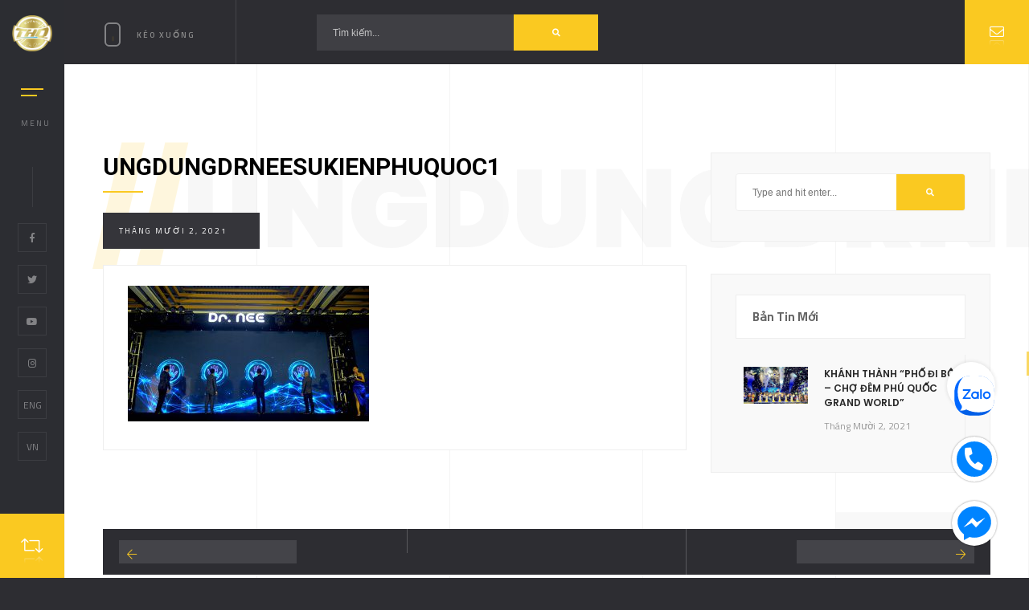

--- FILE ---
content_type: text/html; charset=UTF-8
request_url: https://sukienphuquoc.com/portfolio/chuong-trinh-ra-mat-chinh-thuc-ung-dung-dr-nee/ungdungdrneesukienphuquoc1/
body_size: 11174
content:
<!DOCTYPE html>

<html class="no-js" lang="vi"
	prefix="og: https://ogp.me/ns#" > 

<head>

	
	<meta charset="UTF-8">

	
	<meta http-equiv="x-ua-compatible" content="ie=edge">

    <meta name="viewport" content="width=device-width, initial-scale=1.0, minimum-scale=1.0, maximum-scale=1.0, user-scalable=no">
    <link href="https://sukienphuquoc.com/wp-content/uploads/2018/06/logo2.png" rel="shortcut icon">
	<title>UNGDUNGDRNEEsukienphuquoc1 | Công ty tổ chức sự kiện tại Phú Quốc</title>

		<!-- All in One SEO 4.0.18 -->
		<meta property="og:site_name" content="Công ty tổ chức sự kiện tại Phú Quốc | Trà Hồng Quân" />
		<meta property="og:type" content="article" />
		<meta property="og:title" content="UNGDUNGDRNEEsukienphuquoc1 | Công ty tổ chức sự kiện tại Phú Quốc" />
		<meta property="article:published_time" content="2021-10-02T05:51:55Z" />
		<meta property="article:modified_time" content="2021-10-02T05:51:55Z" />
		<meta property="twitter:card" content="summary" />
		<meta property="twitter:domain" content="sukienphuquoc.com" />
		<meta property="twitter:title" content="UNGDUNGDRNEEsukienphuquoc1 | Công ty tổ chức sự kiện tại Phú Quốc" />
		<meta name="google" content="nositelinkssearchbox" />
		<script type="application/ld+json" class="aioseo-schema">
			{"@context":"https:\/\/schema.org","@graph":[{"@type":"WebSite","@id":"https:\/\/sukienphuquoc.com\/#website","url":"https:\/\/sukienphuquoc.com\/","name":"C\u00f4ng ty t\u1ed5 ch\u1ee9c s\u1ef1 ki\u1ec7n t\u1ea1i Ph\u00fa Qu\u1ed1c","description":"Tr\u00e0 H\u1ed3ng Qu\u00e2n","publisher":{"@id":"https:\/\/sukienphuquoc.com\/#organization"}},{"@type":"Organization","@id":"https:\/\/sukienphuquoc.com\/#organization","name":"C\u00f4ng ty t\u1ed5 ch\u1ee9c s\u1ef1 ki\u1ec7n t\u1ea1i Ph\u00fa Qu\u1ed1c","url":"https:\/\/sukienphuquoc.com\/"},{"@type":"BreadcrumbList","@id":"https:\/\/sukienphuquoc.com\/portfolio\/chuong-trinh-ra-mat-chinh-thuc-ung-dung-dr-nee\/ungdungdrneesukienphuquoc1\/#breadcrumblist","itemListElement":[{"@type":"ListItem","@id":"https:\/\/sukienphuquoc.com\/#listItem","position":"1","item":{"@id":"https:\/\/sukienphuquoc.com\/#item","name":"Home","description":"HONGTRA.C\u00f4ng Ty T\u1ed5 Ch\u1ee9c S\u1ef1 Ki\u1ec7n Tr\u00e0 H\u1ed3ng Qu\u00e2nChuy\u00ean Cung C\u1ea5p D\u1ecbch V\u1ee5 T\u1ed5 Ch\u1ee9c S\u1ef1 Ki\u1ec7n T\u1ea1i Ph\u00fa Qu\u1ed1c L\u00e0 \u0111\u01a1n v\u1ecb h\u00e0ng \u0111\u1ea7u trong l\u0129nh v\u1ef1c t\u1ed5 ch\u1ee9c s\u1ef1 ki\u1ec7n t\u1ea1i Ph\u00fa Qu\u1ed1c, Tr\u00e0 H\u1ed3ng Qu\u00e2n cam k\u1ebft mang \u0111\u1ebfn nh\u1eefng tr\u1ea3i nghi\u1ec7m chuy\u00ean nghi\u1ec7p, s\u00e1ng t\u1ea1o v\u00e0 \u0111\u1eb3ng c\u1ea5p. V\u1edbi ph\u01b0\u01a1ng ch\u00e2m [\u2026]","url":"https:\/\/sukienphuquoc.com\/"},"nextItem":"https:\/\/sukienphuquoc.com\/portfolio\/chuong-trinh-ra-mat-chinh-thuc-ung-dung-dr-nee\/ungdungdrneesukienphuquoc1\/#listItem"},{"@type":"ListItem","@id":"https:\/\/sukienphuquoc.com\/portfolio\/chuong-trinh-ra-mat-chinh-thuc-ung-dung-dr-nee\/ungdungdrneesukienphuquoc1\/#listItem","position":"2","item":{"@id":"https:\/\/sukienphuquoc.com\/portfolio\/chuong-trinh-ra-mat-chinh-thuc-ung-dung-dr-nee\/ungdungdrneesukienphuquoc1\/#item","name":"UNGDUNGDRNEEsukienphuquoc1","url":"https:\/\/sukienphuquoc.com\/portfolio\/chuong-trinh-ra-mat-chinh-thuc-ung-dung-dr-nee\/ungdungdrneesukienphuquoc1\/"},"previousItem":"https:\/\/sukienphuquoc.com\/#listItem"}]},{"@type":"Person","@id":"https:\/\/sukienphuquoc.com\/author\/sk_ha\/#author","url":"https:\/\/sukienphuquoc.com\/author\/sk_ha\/","name":"\u0110\u1ea1i H\u00e0 Nguy\u1ec5n","image":{"@type":"ImageObject","@id":"https:\/\/sukienphuquoc.com\/portfolio\/chuong-trinh-ra-mat-chinh-thuc-ung-dung-dr-nee\/ungdungdrneesukienphuquoc1\/#authorImage","url":"https:\/\/secure.gravatar.com\/avatar\/6919024a70ff2a604db35ef8bb74447f?s=96&d=mm&r=g","width":"96","height":"96","caption":"\u0110\u1ea1i H\u00e0 Nguy\u1ec5n"}},{"@type":"ItemPage","@id":"https:\/\/sukienphuquoc.com\/portfolio\/chuong-trinh-ra-mat-chinh-thuc-ung-dung-dr-nee\/ungdungdrneesukienphuquoc1\/#itempage","url":"https:\/\/sukienphuquoc.com\/portfolio\/chuong-trinh-ra-mat-chinh-thuc-ung-dung-dr-nee\/ungdungdrneesukienphuquoc1\/","name":"UNGDUNGDRNEEsukienphuquoc1 | C\u00f4ng ty t\u1ed5 ch\u1ee9c s\u1ef1 ki\u1ec7n t\u1ea1i Ph\u00fa Qu\u1ed1c","inLanguage":"vi","isPartOf":{"@id":"https:\/\/sukienphuquoc.com\/#website"},"breadcrumb":{"@id":"https:\/\/sukienphuquoc.com\/portfolio\/chuong-trinh-ra-mat-chinh-thuc-ung-dung-dr-nee\/ungdungdrneesukienphuquoc1\/#breadcrumblist"},"author":"https:\/\/sukienphuquoc.com\/portfolio\/chuong-trinh-ra-mat-chinh-thuc-ung-dung-dr-nee\/ungdungdrneesukienphuquoc1\/#author","creator":"https:\/\/sukienphuquoc.com\/portfolio\/chuong-trinh-ra-mat-chinh-thuc-ung-dung-dr-nee\/ungdungdrneesukienphuquoc1\/#author","datePublished":"2021-10-02T05:51:55+00:00","dateModified":"2021-10-02T05:51:55+00:00"}]}
		</script>
		<!-- All in One SEO -->

<link rel='dns-prefetch' href='//sp.zalo.me' />
<link rel='dns-prefetch' href='//maps.google.com' />
<link rel='dns-prefetch' href='//fonts.googleapis.com' />
<link rel='dns-prefetch' href='//s.w.org' />
<link rel='preconnect' href='https://fonts.gstatic.com' crossorigin />
<link rel="alternate" type="application/rss+xml" title="Dòng thông tin Công ty tổ chức sự kiện tại Phú Quốc &raquo;" href="https://sukienphuquoc.com/feed/" />
<link rel="alternate" type="application/rss+xml" title="Dòng phản hồi Công ty tổ chức sự kiện tại Phú Quốc &raquo;" href="https://sukienphuquoc.com/comments/feed/" />
<link rel="alternate" type="application/rss+xml" title="Công ty tổ chức sự kiện tại Phú Quốc &raquo; UNGDUNGDRNEEsukienphuquoc1 Dòng phản hồi" href="https://sukienphuquoc.com/portfolio/chuong-trinh-ra-mat-chinh-thuc-ung-dung-dr-nee/ungdungdrneesukienphuquoc1/feed/" />
		<script type="text/javascript">
			window._wpemojiSettings = {"baseUrl":"https:\/\/s.w.org\/images\/core\/emoji\/11\/72x72\/","ext":".png","svgUrl":"https:\/\/s.w.org\/images\/core\/emoji\/11\/svg\/","svgExt":".svg","source":{"concatemoji":"https:\/\/sukienphuquoc.com\/wp-includes\/js\/wp-emoji-release.min.js?ver=4.9.26"}};
			!function(e,a,t){var n,r,o,i=a.createElement("canvas"),p=i.getContext&&i.getContext("2d");function s(e,t){var a=String.fromCharCode;p.clearRect(0,0,i.width,i.height),p.fillText(a.apply(this,e),0,0);e=i.toDataURL();return p.clearRect(0,0,i.width,i.height),p.fillText(a.apply(this,t),0,0),e===i.toDataURL()}function c(e){var t=a.createElement("script");t.src=e,t.defer=t.type="text/javascript",a.getElementsByTagName("head")[0].appendChild(t)}for(o=Array("flag","emoji"),t.supports={everything:!0,everythingExceptFlag:!0},r=0;r<o.length;r++)t.supports[o[r]]=function(e){if(!p||!p.fillText)return!1;switch(p.textBaseline="top",p.font="600 32px Arial",e){case"flag":return s([55356,56826,55356,56819],[55356,56826,8203,55356,56819])?!1:!s([55356,57332,56128,56423,56128,56418,56128,56421,56128,56430,56128,56423,56128,56447],[55356,57332,8203,56128,56423,8203,56128,56418,8203,56128,56421,8203,56128,56430,8203,56128,56423,8203,56128,56447]);case"emoji":return!s([55358,56760,9792,65039],[55358,56760,8203,9792,65039])}return!1}(o[r]),t.supports.everything=t.supports.everything&&t.supports[o[r]],"flag"!==o[r]&&(t.supports.everythingExceptFlag=t.supports.everythingExceptFlag&&t.supports[o[r]]);t.supports.everythingExceptFlag=t.supports.everythingExceptFlag&&!t.supports.flag,t.DOMReady=!1,t.readyCallback=function(){t.DOMReady=!0},t.supports.everything||(n=function(){t.readyCallback()},a.addEventListener?(a.addEventListener("DOMContentLoaded",n,!1),e.addEventListener("load",n,!1)):(e.attachEvent("onload",n),a.attachEvent("onreadystatechange",function(){"complete"===a.readyState&&t.readyCallback()})),(n=t.source||{}).concatemoji?c(n.concatemoji):n.wpemoji&&n.twemoji&&(c(n.twemoji),c(n.wpemoji)))}(window,document,window._wpemojiSettings);
		</script>
		<style type="text/css">
img.wp-smiley,
img.emoji {
	display: inline !important;
	border: none !important;
	box-shadow: none !important;
	height: 1em !important;
	width: 1em !important;
	margin: 0 .07em !important;
	vertical-align: -0.1em !important;
	background: none !important;
	padding: 0 !important;
}
</style>
<link rel='stylesheet' id='contact-form-7-css'  href='https://sukienphuquoc.com/wp-content/plugins/contact-form-7/includes/css/styles.css?ver=5.1.1' type='text/css' media='all' />
<link rel='stylesheet' id='fbmsg-css-css'  href='https://sukienphuquoc.com/wp-content/plugins/fb-messenger-livechat/static/css/fbmsg.css?ver=4.9.26' type='text/css' media='all' />
<link rel='stylesheet' id='pc_google_analytics-frontend-css'  href='https://sukienphuquoc.com/wp-content/plugins/pc-google-analytics/assets/css/frontend.css?ver=1.0.0' type='text/css' media='all' />
<link rel='stylesheet' id='rs-plugin-settings-css'  href='https://sukienphuquoc.com/wp-content/plugins/revslider/public/assets/css/settings.css?ver=5.4.6.3.1' type='text/css' media='all' />
<style id='rs-plugin-settings-inline-css' type='text/css'>
#rs-demo-id {}
</style>
<link rel='stylesheet' id='solonick-main-css'  href='https://sukienphuquoc.com/wp-content/themes/sukien/style.css?ver=4.9.26' type='text/css' media='all' />
<link rel='stylesheet' id='solonick-reset-css'  href='https://sukienphuquoc.com/wp-content/themes/sukien/includes/css/reset.css?ver=4.9.26' type='text/css' media='all' />
<link rel='stylesheet' id='solonick-plugins-css'  href='https://sukienphuquoc.com/wp-content/themes/sukien/includes/css/plugins.css?ver=4.9.26' type='text/css' media='all' />
<link rel='stylesheet' id='solonick-style-css'  href='https://sukienphuquoc.com/wp-content/themes/sukien/includes/css/style.css?ver=4.9.26' type='text/css' media='all' />
<link rel='stylesheet' id='solonick-color-css'  href='https://sukienphuquoc.com/wp-content/themes/sukien/includes/css/color.css?ver=4.9.26' type='text/css' media='all' />
<link rel='stylesheet' id='solonick-yourstyle-css'  href='https://sukienphuquoc.com/wp-content/themes/sukien/includes/css/yourstyle.css?ver=4.9.26' type='text/css' media='all' />
<link rel='stylesheet' id='solonick_fonts-css'  href='//fonts.googleapis.com/css?family=Montserrat%3A400%2C500%2C600%2C700%2C800%2C900%7CPoppins%3A400%2C500%2C600%2C700%2C800%2C900%7CTitillium+Web%3A400%2C600%2C700&#038;subset=cyrillic%2Ccyrillic-ext%2Cdevanagari%2Clatin-ext%2Cvietnamese&#038;ver=1.0.0' type='text/css' media='all' />
<link rel="preload" as="style" href="https://fonts.googleapis.com/css?family=Roboto:700&#038;subset=vietnamese&#038;display=swap&#038;ver=1637904644" /><link rel="stylesheet" href="https://fonts.googleapis.com/css?family=Roboto:700&#038;subset=vietnamese&#038;display=swap&#038;ver=1637904644" media="print" onload="this.media='all'"><noscript><link rel="stylesheet" href="https://fonts.googleapis.com/css?family=Roboto:700&#038;subset=vietnamese&#038;display=swap&#038;ver=1637904644" /></noscript><link rel='stylesheet' id='js_composer_front-css'  href='https://sukienphuquoc.com/wp-content/plugins/js_composer/assets/css/js_composer.min.css?ver=5.4.7' type='text/css' media='all' />
<script type='text/javascript' src='https://sukienphuquoc.com/wp-includes/js/jquery/jquery.js?ver=1.12.4'></script>
<script type='text/javascript' src='https://sukienphuquoc.com/wp-includes/js/jquery/jquery-migrate.min.js?ver=1.4.1'></script>
<script type='text/javascript'>
/* <![CDATA[ */
var settingsVars = {"page":"sukienphuquoc","timeline":"","events":""};
/* ]]> */
</script>
<script type='text/javascript' src='https://sukienphuquoc.com/wp-content/plugins/fb-messenger-livechat/static/js/fbmsg.js?ver=4.9.26'></script>
<script type='text/javascript' src='https://sukienphuquoc.com/wp-content/plugins/pc-google-analytics/assets/js/frontend.min.js?ver=1.0.0'></script>
<script type='text/javascript' src='https://sukienphuquoc.com/wp-content/plugins/revslider/public/assets/js/jquery.themepunch.tools.min.js?ver=5.4.6.3.1'></script>
<script type='text/javascript' src='https://sukienphuquoc.com/wp-content/plugins/revslider/public/assets/js/jquery.themepunch.revolution.min.js?ver=5.4.6.3.1'></script>
<link rel='https://api.w.org/' href='https://sukienphuquoc.com/wp-json/' />
<link rel="EditURI" type="application/rsd+xml" title="RSD" href="https://sukienphuquoc.com/xmlrpc.php?rsd" />
<link rel="wlwmanifest" type="application/wlwmanifest+xml" href="https://sukienphuquoc.com/wp-includes/wlwmanifest.xml" /> 
<meta name="generator" content="WordPress 4.9.26" />
<link rel='shortlink' href='https://sukienphuquoc.com/?p=1291' />
<link rel="alternate" type="application/json+oembed" href="https://sukienphuquoc.com/wp-json/oembed/1.0/embed?url=https%3A%2F%2Fsukienphuquoc.com%2Fportfolio%2Fchuong-trinh-ra-mat-chinh-thuc-ung-dung-dr-nee%2Fungdungdrneesukienphuquoc1%2F" />
<link rel="alternate" type="text/xml+oembed" href="https://sukienphuquoc.com/wp-json/oembed/1.0/embed?url=https%3A%2F%2Fsukienphuquoc.com%2Fportfolio%2Fchuong-trinh-ra-mat-chinh-thuc-ung-dung-dr-nee%2Fungdungdrneesukienphuquoc1%2F&#038;format=xml" />
<meta name="framework" content="Redux 4.1.24" />	<script>
		(function(i,s,o,g,r,a,m){i['GoogleAnalyticsObject']=r;i[r]=i[r]||function(){
		(i[r].q=i[r].q||[]).push(arguments)},i[r].l=1*new Date();a=s.createElement(o),
		m=s.getElementsByTagName(o)[0];a.async=1;a.src=g;m.parentNode.insertBefore(a,m)
		})(window,document,'script','//www.google-analytics.com/analytics.js','ga');
		
		ga('create', 'UA-100200873-1', 'auto');
		ga('send', 'pageview');
		
		</script>
<meta name="generator" content="Powered by WPBakery Page Builder - drag and drop page builder for WordPress."/>
<!--[if lte IE 9]><link rel="stylesheet" type="text/css" href="https://sukienphuquoc.com/wp-content/plugins/js_composer/assets/css/vc_lte_ie9.min.css" media="screen"><![endif]--><meta name="generator" content="Powered by Slider Revolution 5.4.6.3.1 - responsive, Mobile-Friendly Slider Plugin for WordPress with comfortable drag and drop interface." />
<link rel="icon" href="https://sukienphuquoc.com/wp-content/uploads/2021/11/cropped-LOGOSUKIENPHUQUOC-32x32.png" sizes="32x32" />
<link rel="icon" href="https://sukienphuquoc.com/wp-content/uploads/2021/11/cropped-LOGOSUKIENPHUQUOC-192x192.png" sizes="192x192" />
<link rel="apple-touch-icon-precomposed" href="https://sukienphuquoc.com/wp-content/uploads/2021/11/cropped-LOGOSUKIENPHUQUOC-180x180.png" />
<meta name="msapplication-TileImage" content="https://sukienphuquoc.com/wp-content/uploads/2021/11/cropped-LOGOSUKIENPHUQUOC-270x270.png" />
<script type="text/javascript">function setREVStartSize(e){
				try{ var i=jQuery(window).width(),t=9999,r=0,n=0,l=0,f=0,s=0,h=0;					
					if(e.responsiveLevels&&(jQuery.each(e.responsiveLevels,function(e,f){f>i&&(t=r=f,l=e),i>f&&f>r&&(r=f,n=e)}),t>r&&(l=n)),f=e.gridheight[l]||e.gridheight[0]||e.gridheight,s=e.gridwidth[l]||e.gridwidth[0]||e.gridwidth,h=i/s,h=h>1?1:h,f=Math.round(h*f),"fullscreen"==e.sliderLayout){var u=(e.c.width(),jQuery(window).height());if(void 0!=e.fullScreenOffsetContainer){var c=e.fullScreenOffsetContainer.split(",");if (c) jQuery.each(c,function(e,i){u=jQuery(i).length>0?u-jQuery(i).outerHeight(!0):u}),e.fullScreenOffset.split("%").length>1&&void 0!=e.fullScreenOffset&&e.fullScreenOffset.length>0?u-=jQuery(window).height()*parseInt(e.fullScreenOffset,0)/100:void 0!=e.fullScreenOffset&&e.fullScreenOffset.length>0&&(u-=parseInt(e.fullScreenOffset,0))}f=u}else void 0!=e.minHeight&&f<e.minHeight&&(f=e.minHeight);e.c.closest(".rev_slider_wrapper").css({height:f})					
				}catch(d){console.log("Failure at Presize of Slider:"+d)}
			};</script>
<style id="solonick-dynamic-css" title="dynamic-css" class="redux-options-output">.pin{width:300px;}body, .review-owner{font-display:swap;}p{font-display:swap;}a, .widget-posts-descr a{font-display:swap;}.header-logo h1{font-display:swap;}h1{font-display:swap;}h2, .section-title h2, .fw-post h2, .masonry-post h2{font-family:Roboto;font-weight:700;font-style:normal;font-display:swap;}h3, .pr-title h3, .fet_pr-carousel-title-item h3{font-display:swap;}h4{font-display:swap;}h5{font-display:swap;}h6{font-display:swap;}</style> 
 <style type="text/css" class="solonick-custom-dynamic-css">
   .pin:after {
    content: "Trà Hồng Quân : ";
    position: absolute;
    left: -100%;
    color: rgba(255, 255, 255, 0.51);
}
.pin:before {
    content: "Loading...";
    position: absolute;
    overflow: hidden;
    max-width: 0;
    text-align: left;
    animation: pinanim 2.2s ease-out infinite;
}
.hero-start-link span:before {
    content: "Bắt Đầu";
    position: absolute;
    overflow: hidden;
    max-width: 0;
    white-space: nowrap;
    font-weight: 500;
    text-align: left;
    -webkit-transition: all 0.4s ease-in-out;
    transition: all 0.4s ease-in-out;
}
 </style>
 
 
 <noscript><style type="text/css"> .wpb_animate_when_almost_visible { opacity: 1; }</style></noscript>
</head>

<body data-rsssl=1 class="attachment attachment-template-default single single-attachment postid-1291 attachmentid-1291 attachment-jpeg wpb-js-composer js-comp-ver-5.4.7 vc_responsive">

<!--loader-->

        <div class="loader-wrap">

            <div class="pin"></div>

        </div>

<!--loader end-->

<!-- Main  -->

<div id="main">


 <!-- header-->

            <header class="main-header">

                <div class="logo-holder">

					
                    <a href="https://sukienphuquoc.com/"><img src="https://sukienphuquoc.com/wp-content/uploads/2021/11/LOGOSUKIENPHUQUOC.png" alt="Công ty tổ chức sự kiện tại Phú Quốc"></a>

					
                </div>

                <!-- nav-button-wrap-->

                <div class="nav-button but-hol">

                    <span  class="nos"></span>

                    <span class="ncs"></span>

                    <span class="nbs"></span>

                    <div class="menu-button-text">Menu</div>

                </div>

                <!-- nav-button-wrap end-->

				
                <div class="header-social">

                    <ul >

									
                                    <li><a target="_blank" href="https://www.facebook.com/sukienphuquoc/"><i class="fab fa-facebook-f"></i></a></li>

									
									
                                    <li><a target="_blank" href="https://l.facebook.com/l.php?u=https%3A%2F%2Ftwitter.com%2FSTrahongquan&#038;h=AT3q8otAWK8ZAdHzLPzs2HdlzXrYSPqN39viE8JcdzPH9_ZbYK_kJ12m7W6bInB9DfgTifv-dQFsdqOliLXg4HQ5TuWsMpazuCo9xxnWku33fmLNxz_7NOZn0KRlT4TgR326XQ"><i class="fab fa-twitter"></i></a></li>

									
									
									
									
									

									
									

									
									

									
                                    <li><a target="_blank" href="https://www.youtube.com/channel/UCGF2zwnhMXfxLrBrv58UVtw/featured"><i class="fab fa-youtube"></i></a></li>

									
									

									
									

									
									

									
                                    <li><a target="_blank" href="https://l.facebook.com/l.php?u=https%3A%2F%2Fwww.instagram.com%2Fsukienphuquoc.trahongquan%2F%3Fhl%3Dvi&#038;h=AT3YHeByEoPOOKZRVJHmEq0wzPJFu_PD6hD3Lx2aguO0FxYK7cIPhdyRbzUIXeryveGeeJeYOwLYf7jAfingXKs7sEifFsitF8XNGI7jPRDKgSXbohR4d5peByvRBQAbDQ8UuQ"><i class="fab fa-instagram"></i></a></li>

									
									

									                                    
                                    <li><a class="h-lang-en" href="https://sukienphuquoc.com/en/home/" hreflang="en-US" lang="en-US">ENG</a></li>
                                    <li><a class="h-lang-vi" href="https://sukienphuquoc.com/" hreflang="vi" lang="vi">VN</a></li>

                    </ul>

                </div>

				
				
                <!--  showshare -->  

                <div class="show-share showshare">

                    <i class="fal fa-retweet"></i>

					
                    <span>Chia Sẻ Ngay !!</span>

					
                </div>

                <!--  showshare end -->

				
            </header>

            <!--  header end -->

            <!--  navigation bar -->

            <div class="nav-overlay">

			
                <div class="tooltip color-bg">Đóng Menu</div>

			
            </div>

            <div class="nav-holder">

				
				<a class="header-logo" href="https://sukienphuquoc.com/"><img src="https://sukienphuquoc.com/wp-content/uploads/2021/11/LOGOSUKIENPHUQUOC.png" alt="Công ty tổ chức sự kiện tại Phú Quốc"></a> 

					
                
                <div class="nav-title"><span>Menu</span></div>

				
                <div class="nav-inner-wrap">

                    <nav class="nav-inner sound-nav" id="menu">

                        <ul>

                            <li id="menu-item-677" class="menu-item menu-item-type-post_type menu-item-object-page menu-item-home menu-item-677"><a href="https://sukienphuquoc.com/">Trang Chủ</a></li>
<li id="menu-item-486" class="menu-item menu-item-type-post_type menu-item-object-page menu-item-486"><a href="https://sukienphuquoc.com/su-kien-da-to-chuc/">Sự Kiện Đã Tổ Chức</a></li>
<li id="menu-item-481" class="menu-item menu-item-type-post_type menu-item-object-page menu-item-481"><a href="https://sukienphuquoc.com/thiet-bi-su-kien/">Thiết Bị Sự Kiện</a></li>
<li id="menu-item-503" class="menu-item menu-item-type-post_type menu-item-object-page menu-item-503"><a href="https://sukienphuquoc.com/nhan-su/">Nhân Sự</a></li>
<li id="menu-item-479" class="menu-item menu-item-type-post_type menu-item-object-page menu-item-479"><a href="https://sukienphuquoc.com/tin-tuc/">Tin Tức</a></li>
<li id="menu-item-644" class="menu-item menu-item-type-post_type menu-item-object-page menu-item-644"><a href="https://sukienphuquoc.com/lien-he/">Liên Hệ</a></li>
<li id="menu-item-1194-en" class="lang-item lang-item-95 lang-item-en no-translation lang-item-first menu-item menu-item-type-custom menu-item-object-custom menu-item-1194-en"><a href="https://sukienphuquoc.com/en/" hreflang="en-US" lang="en-US">English</a></li>
<li id="menu-item-1194-vi" class="lang-item lang-item-98 lang-item-vi current-lang menu-item menu-item-type-custom menu-item-object-custom menu-item-1194-vi"><a href="https://sukienphuquoc.com/portfolio/chuong-trinh-ra-mat-chinh-thuc-ung-dung-dr-nee/ungdungdrneesukienphuquoc1/" hreflang="vi" lang="vi">Tiếng Việt</a></li>

                        </ul>

                    </nav>

                </div>

            </div>

            <!--  navigation bar end -->

<!--wrapper-->
            <div id="wrapper" class="single-page-wrap">
                <!-- Content-->
                <div class="content">
                    <div class="single-page-decor"></div>
                    <!-- single-page-fixed-row-->
                    <div class="single-page-fixed-row blog-single-page-fixed-row">
                        <div class="scroll-down-wrap">
                            <div class="mousey">
                                <div class="scroller"></div>
                            </div>
                                                <span>Kéo Xuống</span>
						                        </div>
                        <!-- filter  -->
                        <div class="blog-filters">
                           							                            <div class="blog-search">
                                <form action="https://sukienphuquoc.com/" class="searh-inner fl-wrap">
                                    <input name="s" id="se" type="text" class="search" placeholder="Tìm kiếm..." value="Tìm kiếm..." />
                                    <button class="search-submit color-bg" id="submit_btn"><i class="fa fa-search"></i> </button>
                                </form>
                            </div>
                        </div>
                        <!-- filter end    -->
                    </div>
                    <!-- single-page-fixed-row end-->
                    <!-- section end-->  
                    <!-- section --> 
                    <section data-scrollax-parent="true" id="sec1">
                        <div class="section-subtitle left-pos"  data-scrollax="properties: { translateY: '-250px' }" ><span>//</span>UNGDUNGDRNEEsukienphuquoc1</div>
                        <div class="container">
                            <!-- blog-container  -->
                            <div class="fl-wrap post-container">
                                <div class="row">
                                    <div class="col-md-8">
                                        <!-- post -->
                                        <div class="post fl-wrap fw-post">
										<div id="post-1291" class="post-1291 attachment type-attachment status-inherit hentry">
                                            <h2><span>UNGDUNGDRNEEsukienphuquoc1</span></h2>
                                            <div class="parallax-header"> <a href="#0">Tháng Mười 2, 2021</a></div>
                                            <!-- blog media -->
                                            												
											                                            <!-- blog media end -->
                                                                                        <div class="blog-text fl-wrap">
                                                <div class="clearfix"></div>
                                                												<div class=" wr-default-page clearfix">
                                                <p class="attachment"><a href='https://sukienphuquoc.com/wp-content/uploads/2021/10/UNGDUNGDRNEEsukienphuquoc1.jpg'><img width="300" height="169" src="https://sukienphuquoc.com/wp-content/uploads/2021/10/UNGDUNGDRNEEsukienphuquoc1-300x169.jpg" class="attachment-medium size-medium" alt="" srcset="https://sukienphuquoc.com/wp-content/uploads/2021/10/UNGDUNGDRNEEsukienphuquoc1-300x169.jpg 300w, https://sukienphuquoc.com/wp-content/uploads/2021/10/UNGDUNGDRNEEsukienphuquoc1-768x432.jpg 768w, https://sukienphuquoc.com/wp-content/uploads/2021/10/UNGDUNGDRNEEsukienphuquoc1-1024x576.jpg 1024w, https://sukienphuquoc.com/wp-content/uploads/2021/10/UNGDUNGDRNEEsukienphuquoc1-370x208.jpg 370w, https://sukienphuquoc.com/wp-content/uploads/2021/10/UNGDUNGDRNEEsukienphuquoc1-549x309.jpg 549w" sizes="(max-width: 300px) 100vw, 300px" /></a></p>
												</div>
                                                <ul class="post-counter single-post-counter">
                                                                                                        <li><i class="fal fa-comments-alt"></i><span>0 Comment</span></li>
                                                </ul>
                                            </div>
                                        </div>
                                        </div>
                                        <!-- post end-->
																				                                       
										                                        <div id="comments" class="single-post-comm">
                                        	<div id="respond" class="comment-respond">
		<h3 id="reply-title" class="comment-reply-title"><div class="comment-title-area crunchify-text"> <h3> <span>Leave a</span> <b>Reply</b></h3></div> <small><a rel="nofollow" id="cancel-comment-reply-link" href="/portfolio/chuong-trinh-ra-mat-chinh-thuc-ung-dung-dr-nee/ungdungdrneesukienphuquoc1/#respond" style="display:none;">Hủy</a></small></h3>			<form action="https://sukienphuquoc.com/wp-comments-post.php" method="post" id="commentform" class="comment-form">
				<p class="comment-notes"><span id="email-notes">Email của bạn sẽ không được hiển thị công khai.</span> Các trường bắt buộc được đánh dấu <span class="required">*</span></p><div class="row"><div class="col-md-6"><label><i class="fal fa-user"></i></label><input id="author"  placeholder="Your Name*" name="author" type="text" value="" size="40"/></div>
<div class="col-md-6"><label><i class="fal fa-envelope-open"></i></label><input id="email" placeholder="Your Email*" name="email" type="text" value="" size="40"/></div></div>
<div class="comment-form-comment control-group"><div class="controls"><textarea id="comment" class="form-control" name="comment" cols="50" rows="8" placeholder="Your Comment*" aria-required="true"></textarea></div></div><p class="form-submit"><input name="submit" type="submit" id="submit" class="submit" value="Phản hồi" /> <input type='hidden' name='comment_post_ID' value='1291' id='comment_post_ID' />
<input type='hidden' name='comment_parent' id='comment_parent' value='0' />
</p>			</form>
			</div><!-- #respond -->
		



                                        </div>
                                        <!--comments end -->
										                                    </div>
                                    <!-- blog-sidebar  -->
                                    <div class="col-md-4">
                                        <div class="blog-sidebar fl-wrap fixed-bar">
                                         										<div id="search-2" class="widget widget-wrap fl-wrap single-side-bar widget_search"><form role="search" method="get" id="searchform" class="searchform" action="https://sukienphuquoc.com/">
				<div>
					<label class="screen-reader-text" for="s">Tìm kiếm cho:</label>
					<input type="text" value="" name="s" id="s" />
					<input type="submit" id="searchsubmit" value="Tìm kiếm" />
				</div>
			</form></div>		<div id="solonick-recent-posts-2" class="widget widget-wrap fl-wrap single-side-bar widget_recent_entries">		<h4 class="widget-title">Bản Tin Mới</h4>		
		
                 
<div class="widget-container fl-wrap">
    <div class="widget-posts fl-wrap">		
<ul>
		
						<li class="clearfix">
					<a href="https://sukienphuquoc.com/khanh-thanh-pho-di-bo-cho-dem-phu-quoc-grand-world/"  class="widget-posts-img"><img src="https://sukienphuquoc.com/wp-content/uploads/2018/01/khaitruonggrandworldphuquoc.jpg" class="respimg" alt=""></a>
			<div class="widget-posts-descr">
                <a href="https://sukienphuquoc.com/khanh-thanh-pho-di-bo-cho-dem-phu-quoc-grand-world/" title="">KHÁNH THÀNH &#8220;PHỐ ĐI BỘ &#8211; CHỢ ĐÊM PHÚ QUỐC GRAND WORLD&#8221;</a>
                <span class="widget-posts-date"> Tháng Mười 2, 2021 </span> 
            </div>
        </li>
				
			
</ul>
	</div>
</div>
		</div>																				</div>
                                    </div>
                                    <!-- blog-sidebar end -->
                                    <div class="limit-box fl-wrap"></div>
                                </div>
                                <!-- content-nav -->
                                <div class="content-nav">
                                    <ul>
												                                    <li>
																											<a href="https://sukienphuquoc.com/" class="ln"><i class="fal fa-arrow-left"></i><span class="tooltip">Back To Home Page</span></a>
																											</li>
                                    <li>
									                                    </li>
												                                    <li>
																											<a href="https://sukienphuquoc.com/" class="rn"><i class="fal fa-arrow-right"></i><span class="tooltip">Back To Home Page </span></a>
																											
									</li>
                                </ul>
                                </div>
                                <!-- content-nav end-->     
                            </div>
                            <!-- blog-container end    -->
                        </div>
                        <div class="bg-parallax-module" data-position-top="50"  data-position-left="20" data-scrollax="properties: { translateY: '-250px' }"></div>
                        <div class="bg-parallax-module" data-position-top="40"  data-position-left="70" data-scrollax="properties: { translateY: '150px' }"></div>
                        <div class="bg-parallax-module" data-position-top="80"  data-position-left="80" data-scrollax="properties: { translateY: '350px' }"></div>
                        <div class="bg-parallax-module" data-position-top="95"  data-position-left="40" data-scrollax="properties: { translateY: '-550px' }"></div>
                        <div class="sec-lines"></div>
                    </section>
                    <!-- section end-->              
                                    </div>
                <!-- Content end -->



<!-- footer-->

                <div class="height-emulator fl-wrap"></div>

                <footer class="main-footer fixed-footer">

				
                    <!--footer-inner-->

                    <div class="footer-inner fl-wrap">

                        <div class="container">

                            <div class="partcile-dec" data-parcount="90"></div>

                            <div class="row">

                                <div class="col-md-2">

                                    <div class="footer-title fl-wrap">

                                        <span>HONGTRA</span>

                                    </div>

                                </div>

								
                                <div class="col-md-5">

								
                                    <div class="footer-header fl-wrap">Twitts</div>

								
                                    <div class="footer-box fl-wrap">

                                        <div class="twitter-swiper-container fl-wrap" id="twitts-container" data-twitts-count="2" data-twitts-user="STrahongquan"></div>

										
									   <a href="https://twitter.com/STrahongquan" target="_blank" class="btn float-btn trsp-btn">Follow</a>

									   
                                    </div>

                                </div>

								
                                <div class="col-md-5">

								
                                    <div class="footer-header fl-wrap">Customer Incentives</div>

								
                                    <!-- footer-box-->

                                    <div class="footer-box fl-wrap">

										
										
                                        <p>Please enter your contact information here. 
We will send the best offers today!</p>

										
                                        <div class="subcribe-form fl-wrap">

                                            
											<script>(function() {
	window.mc4wp = window.mc4wp || {
		listeners: [],
		forms: {
			on: function(evt, cb) {
				window.mc4wp.listeners.push(
					{
						event   : evt,
						callback: cb
					}
				);
			}
		}
	}
})();
</script><!-- Mailchimp for WordPress v4.8.3 - https://wordpress.org/plugins/mailchimp-for-wp/ --><form id="mc4wp-form-1" class="mc4wp-form mc4wp-form-365" method="post" data-id="365" data-name="" ><div class="mc4wp-form-fields">	<input type="email" name="EMAIL" placeholder="Input Your Email or Phone Number" required />
<input type="submit" value="Send" />
</div><label style="display: none !important;">Leave this field empty if you're human: <input type="text" name="_mc4wp_honeypot" value="" tabindex="-1" autocomplete="off" /></label><input type="hidden" name="_mc4wp_timestamp" value="1768976258" /><input type="hidden" name="_mc4wp_form_id" value="365" /><input type="hidden" name="_mc4wp_form_element_id" value="mc4wp-form-1" /><div class="mc4wp-response"></div></form><!-- / Mailchimp for WordPress Plugin -->
											
                                        </div>

										
										
                                        <!-- footer-contacts-->

                                        <div class="footer-contacts fl-wrap">

                                            <ul>

												
                                                <li><i class="fal fa-phone"></i><span>Phone :</span><a href="#">0935123456</a></li>

												
												
                                                <li><i class="fal fa-envelope"></i><span>Email :</span><a href="thq@sukienphuquoc.com">thq@sukienphuquoc.com</a></li>

												
												
                                                <li><i class="fal fa-map-marker"></i><span>Address</span><a href="#">95 Nguyễn Trung Trực, Dương Đông, Phú Quốc.</a></li>

												
                                            </ul>

                                        </div>

                                        <!-- footer end -->

										
										
                                        <!-- footer-socilal -->

                                        <div class="footer-socilal fl-wrap">

                                            <ul >

                                    
                                    <li><a target="_blank" href="https://www.facebook.com/sukienphuquoc/"><i class="fab fa-facebook-f"></i></a></li>

									
									
                                    <li><a target="_blank" href="https://l.facebook.com/l.php?u=https%3A%2F%2Ftwitter.com%2FSTrahongquan&#038;h=AT3q8otAWK8ZAdHzLPzs2HdlzXrYSPqN39viE8JcdzPH9_ZbYK_kJ12m7W6bInB9DfgTifv-dQFsdqOliLXg4HQ5TuWsMpazuCo9xxnWku33fmLNxz_7NOZn0KRlT4TgR326XQ"><i class="fab fa-twitter"></i></a></li>

									
									
									
									


									


									


									
                                    <li><a target="_blank" href="https://www.youtube.com/channel/UCGF2zwnhMXfxLrBrv58UVtw/featured"><i class="fab fa-youtube"></i></a></li>

									


									


									


									
                                    <li><a target="_blank" href="https://l.facebook.com/l.php?u=https%3A%2F%2Fwww.instagram.com%2Fsukienphuquoc.trahongquan%2F%3Fhl%3Dvi&#038;h=AT3YHeByEoPOOKZRVJHmEq0wzPJFu_PD6hD3Lx2aguO0FxYK7cIPhdyRbzUIXeryveGeeJeYOwLYf7jAfingXKs7sEifFsitF8XNGI7jPRDKgSXbohR4d5peByvRBQAbDQ8UuQ"><i class="fab fa-instagram"></i></a></li>

									


									
                                            </ul>

                                        </div>

                                        <!-- footer-socilal end -->

									
                                    </div>

                                    <!-- footer-box end-->

                                </div>

                            </div>

                        </div>

                    </div>

                    <!--footer-inne endr-->

					
                    <!--subfooter-->

                    <div class="subfooter fl-wrap">

                        <div class="container">

                            <!-- policy-box-->

                            <div class="policy-box">

                            <p class="attachment"><a href='https://sukienphuquoc.com/wp-content/uploads/2021/10/UNGDUNGDRNEEsukienphuquoc1.jpg'><img width="300" height="169" src="https://sukienphuquoc.com/wp-content/uploads/2021/10/UNGDUNGDRNEEsukienphuquoc1-300x169.jpg" class="attachment-medium size-medium" alt="" srcset="https://sukienphuquoc.com/wp-content/uploads/2021/10/UNGDUNGDRNEEsukienphuquoc1-300x169.jpg 300w, https://sukienphuquoc.com/wp-content/uploads/2021/10/UNGDUNGDRNEEsukienphuquoc1-768x432.jpg 768w, https://sukienphuquoc.com/wp-content/uploads/2021/10/UNGDUNGDRNEEsukienphuquoc1-1024x576.jpg 1024w, https://sukienphuquoc.com/wp-content/uploads/2021/10/UNGDUNGDRNEEsukienphuquoc1-370x208.jpg 370w, https://sukienphuquoc.com/wp-content/uploads/2021/10/UNGDUNGDRNEEsukienphuquoc1-549x309.jpg 549w" sizes="(max-width: 300px) 100vw, 300px" /></a></p>
<p>© Trà Hồng Quân 2018 / All rights reserved.</p>

                            </div>

                            <!-- policy-box end-->

                            <a href="#" class="to-top color-bg"><i class="fal fa-angle-up"></i><span></span></a>

                        </div>

                    </div>

                    <!--subfooter end-->

                </footer>

                <!-- footer end-->

				
                <!-- contact-btn -->

                <a class="contact-btn color-bg" href="https://sukienphuquoc.com/lien-he"><i class="fal fa-envelope"></i><span>

				
				Liên Hệ Ngay !!
				
				</span></a>

                <!-- contact-btn end -->

				


</div>

			<!-- share-wrapper -->

            <div class="share-wrapper isShare">

                <div class="share-title">

					
                    <span>Chia Sẻ !!</span>

					


				</div>

                <div class="close-share soa">

					
                    <span>Tắt</span>

					


				<i class="fal fa-times"></i></div>

                <div class="share-inner soa">

                    <div class="share-container"></div>

                </div>

            </div>

            <!-- share-wrapper end -->

</div>

<!-- Main end -->

<!-- Facebook Messenger Bar -->
<div id="fbmsg">
  <div class="fbmsg-badge">
    <svg xmlns="http://www.w3.org/2000/svg" xmlns:xlink="http://www.w3.org/1999/xlink" version="1.1" id="Facebook_Messenger" x="0px" y="0px" width="322px" height="324px" viewBox="96 93 322 324" style="enable-background:new 96 93 322 324;" xml:space="preserve" class="fbmsg-badge-btn">
      <path style="fill:#0084FF;" d="M257,93c-88.918,0-161,67.157-161,150c0,47.205,23.412,89.311,60,116.807V417l54.819-30.273    C225.449,390.801,240.948,393,257,393c88.918,0,161-67.157,161-150S345.918,93,257,93z M273,295l-41-44l-80,44l88-94l42,44l79-44    L273,295z"/>
    </svg>
  </div>
  <div class="wp-sheet" style="display:none">
    <div class="wp-sheet-head">
      <div class="wp-sheet-head-inner">Chuyên Tổ Chức Sự Kiện Tại Phú Quốc</div>
      <a href="#" class="wp-sheet-head-close">×</a>
    </div>
    <div class="wp-sheet-body"></div>
    <div class="wp-sheet-content">
      <div class="wp-sheet-content-inner">
        <div class="wp-sheet-content-part"></div>
      </div>
    </div>
    <div class="wp-sheet-footer"></div>
  </div>
</div>
<div id="fb-root"></div>
<script>(function(d, s, id) {
  var js, fjs = d.getElementsByTagName(s)[0];
  if (d.getElementById(id)) return;
  js = d.createElement(s); js.id = id;
  js.src = "//connect.facebook.net/en_US/sdk.js#xfbml=1&version=v2.6";
  fjs.parentNode.insertBefore(js, fjs);
}(document, 'script', 'facebook-jssdk'));</script>
<!-- End Facebook Messenger --><div class="zalo-chat-widget" data-oaid="3555872565334330489" data-welcome-message="Chào Bạn, mình có thể giúp gì cho bạn nhỉ ?" data-autopopup="1"></div><script>(function() {function maybePrefixUrlField() {
	if (this.value.trim() !== '' && this.value.indexOf('http') !== 0) {
		this.value = "http://" + this.value;
	}
}

var urlFields = document.querySelectorAll('.mc4wp-form input[type="url"]');
if (urlFields) {
	for (var j=0; j < urlFields.length; j++) {
		urlFields[j].addEventListener('blur', maybePrefixUrlField);
	}
}
})();</script><script type='text/javascript'>
/* <![CDATA[ */
var wpcf7 = {"apiSettings":{"root":"https:\/\/sukienphuquoc.com\/wp-json\/contact-form-7\/v1","namespace":"contact-form-7\/v1"},"cached":"1"};
/* ]]> */
</script>
<script type='text/javascript' src='https://sukienphuquoc.com/wp-content/plugins/contact-form-7/includes/js/scripts.js?ver=5.1.1'></script>
<script type='text/javascript' src='https://sp.zalo.me/plugins/sdk.js?ver=4.9.26'></script>
<script type='text/javascript' src='https://maps.google.com/maps/api/js?key=AIzaSyDwJSRi0zFjDemECmFl9JtRj1FY7TiTRRo&#038;ver=1.0'></script>
<script type='text/javascript' src='https://sukienphuquoc.com/wp-content/themes/sukien/includes/js/plugins.js?ver=1.0'></script>
<script type='text/javascript' src='https://sukienphuquoc.com/wp-content/themes/sukien/includes/js/scripts.js?ver=1.0'></script>
<script type='text/javascript' src='https://sukienphuquoc.com/wp-content/themes/sukien/includes/js/map.js?ver=1.0'></script>
<script type='text/javascript' src='https://sukienphuquoc.com/wp-includes/js/comment-reply.min.js?ver=4.9.26'></script>
<script type='text/javascript' src='https://sukienphuquoc.com/wp-content/plugins/js_composer/assets/js/dist/js_composer_front.min.js?ver=5.4.7'></script>
<script type='text/javascript' src='https://sukienphuquoc.com/wp-includes/js/wp-embed.min.js?ver=4.9.26'></script>
<script type='text/javascript' src='https://sukienphuquoc.com/wp-content/plugins/mailchimp-for-wp/assets/js/forms.min.js?ver=4.8.3'></script>
<script type="text/javascript">(function() {
				var expirationDate = new Date();
				expirationDate.setTime( expirationDate.getTime() + 31536000 * 1000 );
				document.cookie = "pll_language=vi; expires=" + expirationDate.toUTCString() + "; path=/";
			}());</script>?>

<a class="f-tel" href="tel:0935123456"><i class="fa fa-phone" aria-hidden="true"></i> <span>0935.123456</span></a>
<ul class="lang-wrap">
    <li class="lang-item lang-item-95 lang-item-en"><a href="https://sukienphuquoc.com/en/home/" hreflang="en-US" lang="en-US">ENG</a></li>
    <li class="lang-item lang-item-98 lang-item-vi"><a href="https://sukienphuquoc.com/" hreflang="vi" lang="vi">VN</a></li>
</ul>


</body>

</html>
	

--- FILE ---
content_type: text/css
request_url: https://sukienphuquoc.com/wp-content/themes/sukien/style.css?ver=4.9.26
body_size: 775
content:
/*Theme Name: Solonick

Theme URI: http://themeforest.net/themes/solonick

Description: A 'Solonick � Creative Responsive Architecture Portfolio WordPress Theme' is perfect if you like a clean and modern design. This theme is ideal for architects, furniture designers, photographers, and those who need an easy, attractive and effective way to share their work with clients.

Version: 1.3

Author: webRedox WordPress team

Author URI: http://webredox.net/



License:

License URI:

Tags: two-columns, custom-background, custom-colors, featured-images, theme-options

Text Domain: solonick

*/



.wp-caption{

margin-bottom: 1.75em;

max-width: 100%;

}

.wp-caption-text{

opacity: 1;

visibility: visible;

-webkit-transition: opacity 0.24s ease-in-out;

-moz-transition: opacity 0.24s ease-in-out;

transition: opacity 0.24s ease-in-out;}

.sticky{color: #000;}

.gallery-caption{

opacity: 1;

visibility: visible;

-webkit-transition: opacity 0.24s ease-in-out;

-moz-transition: opacity 0.24s ease-in-out;

transition: opacity 0.24s ease-in-out;}

.bypostauthor{color:#000;}

.alignleft

 {

    float: left;

    margin-right: 20px;

    margin-bottom: 20px;

}

.alignright{

    display: block;

    float: right;

    margin-left: 20px;

    margin-bottom: 20px;

}

.aligncenter

{

    margin-left: auto;

    margin-right: auto;

    display: block;

    clear: both;

    margin-bottom: 20px;

}

.screen-reader-text {

	clip: rect(1px, 1px, 1px, 1px);

	height: 1px;

	overflow: hidden;

	position: absolute !important;

	width: 1px;

	/* many screen reader and browser combinations announce broken words as they would appear visually */

	word-wrap: normal !important;

}



.screen-reader-text:focus {

color:#000;	

}


--- FILE ---
content_type: text/css
request_url: https://sukienphuquoc.com/wp-content/themes/sukien/includes/css/style.css?ver=4.9.26
body_size: 21429
content:
@charset "utf-8";



/*======================================

 [ -Main Stylesheet-

  Theme: Solonick

  Version: 1.0

  Last change: 10/04/2018 ]

++ Fonts ++

++ General Style ++

++ Loader++

++ Header ++

++ Navigation ++

++ Footer ++

++ Section ++

++ Portfolio ++

++ Contacts ++

++ Blog ++

++ 404 ++

++ Responsive ++





/*-------------Fonts---------------------------------------*/





/*-------------General Style---------------------------------------*/



html {

	overflow-x: hidden !important;

	height: 100%;

}

body {

	margin: 0;

	padding: 0;

	font-weight: 400;

	font-size: 13px;

	height: 100%;

	text-align: center;

	background: #2D2D32;

	color: #000;

	font-family: 'Titillium Web', sans-serif;

}

@-o-viewport {

	width: device-width;

}

@-ms-viewport {

	width: device-width;

}

@viewport {

	width: device-width;

}

#client {
    height: 0;
	padding: 0;
}

/* ---------Page preload--------------------------------------*/



.loader-wrap {

	position: fixed;

	width: 100%;

	height: 100%;

	z-index: 200;

	background: #2A2A2E;

	top: 0;

	overflow: hidden;

	left: 0;

	-webkit-transform: translate3d(0, 0, 0);

}

.pin {

	position: absolute;

	top: 50%;

	left: 30%;

	margin-left: 50px;

	width: 200px;

	height: 40px;

	text-transform: uppercase;

	letter-spacing: 10px;

	font-size: 12px;

	font-weight: 400;

	margin-top: -20px;

	color: rgba(255, 255, 255, 0.31);

	font-family: 'Poppins', sans-serif;

	text-align: left;

}

.pin:after {

	content: "Solonick : ";

	position: absolute;

	left: -100%;

	color: rgba(255, 255, 255, 0.51);

}

.pin:before {

	content: "Loading";

	position: absolute;

	overflow: hidden;

	max-width: 0;

	text-align: left;

	animation: pinanim 2.2s ease-out infinite;

}

@keyframes pinanim {

	0% {

		max-width: 0;

	}

	100% {

		max-width: 100%;

	}

}

@keyframes pinanim {

	0% {

		max-width: 0;

	}

	100% {

		max-width: 100%;

	}

}

/*--------------Typography--------------------------------------*/

p {

	font-size: 12px;

	line-height: 24px;

	padding-bottom: 10px;

	font-weight: 500;

	color: #878C9F;

	font-family: 'Poppins', sans-serif;

}

blockquote {

	float: left;

	padding: 10px 20px;

	margin: 20px 0 30px;

	font-size: 17.5px;

	border-left: 15px solid #fac921;

	position: relative;

    width: 100%;

}
body blockquote p {
    font-size: 18px !important;
}
blockquote:before {

	font-family: Font Awesome\ 5 Pro;

	content: "\f10e";

	position: absolute;

	color: #ccc;

	bottom: 3px;

	font-size: 43px;

	right: 6px;

	opacity: 0.4

}

blockquote p {

	font-family: Georgia, "Times New Roman", Times, serif;

	font-style: italic;

	color: #666;

}

.bold-title {

	margin: 15px 0;

	font-size: 24px;

	text-align: left;

	font-weight: 600;

}

/*--------------General--------------------------------------*/

#main {

	height: 100%;

	width: 100%;

	position: absolute;

	top: 0;

	left: 0;

	z-index: 2;

	opacity: 0;

}

.fl-wrap {

	float: left;

	width: 100%;

	position: relative;

}

.hero-section {

	padding: 250px 0 450px;

}

.content {

	float: left;

	width: 100%;

	position: relative;

	padding-left: 80px;

	z-index: 5;

}

.content.full-height {

	z-index: 6;

}

.container {

	max-width: 1224px;

	width: 92%;

	margin: 0 auto;

	position: relative;

	z-index: 5;

}

#wrapper {

	position: absolute;

	top: 0;

	left: 0;

	right: 0;

	bottom: 0;

	z-index: 3;

}

.single-page-wrap {

	padding-top: 80px;

}

.single-page-decor {

	position: fixed;

	top: 0;

	left: 80px;

	right: 0;

	height: 80px;

	z-index: 14;

	background: #2D2D32;

	-webkit-transform: translate3d(0, 0, 0);

}

.single-page-fixed-row {

	position: fixed;

	top: 0;

	left: 80px;

	right: 0;

	height: 80px;

	z-index: 14;

	-webkit-transform: translate3d(0, 0, 0);

}

.single-page-fixed-row-link {

	float: left;

	margin-left: 50px;

	text-align: left;

	top: 32px;

}

.single-page-fixed-row-link i {

	padding-right: 20px;

}

.single-page-fixed-row-link span {

	font-weight: 600;

	text-transform: uppercase;

	font-size: 10px;

	letter-spacing: 2px;

	color: #8B8B8B;

	position: relative;

}

.single-page-fixed-row-link span:before {

	content: '';

	position: absolute;

	left: 70%;

	right: -80px;

	top: -12px;

	bottom: -12px;

	background: rgba(255, 255, 255, 0.081);

	-webkit-transition: all 0.2s ease-in-out;

	transition: all 0.2s ease-in-out;

}

.single-page-fixed-row-link:hover span:before {

	left: 20%;

}

.respimg {

	width: 100%;

	height: auto;

    transform: none !important;

}

.bg {

	position: absolute;

	top: 0;

	left: 0;

	width: 100%;

	height: 100%;

	z-index: 1;

	background-size: cover;

	background-attachment: scroll;

	background-position: center;

	background-repeat: repeat;

	background-origin: content-box;

}

.overlay {

	position: absolute;

	top: 0;

	left: 0;

	width: 100%;

	height: 100%;

	background: #000;

	opacity: 0.4;

	z-index: 3;

}

/* ------header------------------------------------------------------------ */

.main-header {

	position: fixed;

	top: 0;

	left: 0;

	width: 80px;

	height: 100%;

	z-index: 100;

	-webkit-transform: translate3d(0, 0, 0);

}

.main-header:before {

	content: '';

	position: absolute;

	top: 0;

	left: 0;

	width: 100%;

	height: 100%;

	background: #2C2D32;

	opacity: 0.6;

}

.logo-holder {

	float: left;

	width: 80px;

	height: 80px;

	line-height: 80px;

}

.logo-holder img {

	width: 50px;

	height: auto;

}

.nav-button {

	width: 28px;

	height: 50px;

	display: inline-block;

	cursor: pointer;

	position: relative;

	margin-top: 30px;

}

.nav-button span {

	width: 100%;

	float: left;

	margin-bottom: 6px;

	height: 2px;

	background: #fff;

	position: relative;

	-webkit-transition: all 0.2s ease-in-out;

	transition: all 0.2s ease-in-out;

}

.nav-button .ncs {

	width: 70%;

}

.nav-button .nbs,

.nav-button.cmenu:hover .nbs {

	width: 0;

}

.nav-button:hover .ncs,

.nav-button:hover .nbs {

	width: 100%;

}

.nav-button.cmenu .nos {

	-webkit-transform: rotate(-45deg);

	-moz-transform: rotate(-45deg);

	-o-transform: rotate(-45deg);

	-ms-transform: rotate(-45deg);

	transform: rotate(-45deg);

	margin-bottom: 0;

	top: 8.5px;

}

.nav-button.cmenu .ncs {

	-webkit-transform: rotate(45deg);

	-moz-transform: rotate(45deg);

	-o-transform: rotate(45deg);

	-ms-transform: rotate(45deg);

	transform: rotate(45deg);

	margin-bottom: 0;

	top: 6px;

	width: 100%;

}

.nav-button:hover .menu-button-text {

	color: #fff;

}

.menu-button-text {

	position: absolute;

	left: 0;

	width: 100%;

	bottom: -1px;

	color: rgba(255, 255, 255, 0.41);

	font-size: 10px;

	font-weight: 400;

	text-transform: uppercase;

	letter-spacing: 2px;

}

.nav-button.cmenu .menu-button-text {

	margin-top: 16px;

}

.header-social {

	position: absolute;

	bottom: 130px;

	width: 100%;

	left: 0;

}

.header-social:before {

	content: '';

	position: absolute;

	top: -70px;

	width: 1px;

	height: 50px;

	left: 50%;

	background: rgba(255, 255, 255, 0.08);

}

.header-social li {

	float: left;

	width: 100%;

	margin-bottom: 16px;

}

.header-social li a {

	display: inline-block;

	width: 36px;

	height: 36px;

	line-height: 36px;

	color: rgba(255, 255, 255, 0.41);

	font-size: 12px;

	border: 1px solid rgba(255, 255, 255, 0.08);

	-webkit-transition: all 300ms linear;

	transition: all 300ms linear;

}

.header-social li a:hover {

	border-radius: 100%;

	color: #fff;

}

.contact-btn {

	position: fixed;

	top: 0;

	right: 0;

	font-size: 18px;

	color: #fff;

	width: 80px;

	text-align: center;

	z-index: 52;

	cursor: pointer;

	height: 80px;

	line-height: 80px;

	-webkit-transform: translate3d(0, 0, 0);

}

/*------ navigation  ------------------------------------------------*/



.header-logo {

	float: left;

	position: absolute;

	top: 110px;

	left: 170px;

}

.header-logo:before {

	content: '';

	position: absolute;

	right: -100px;

	left: 90px;

	top: -10px;

	bottom: -13px;

	background: rgba(255, 255, 255, 0.031);

	z-index: -1;

	-webkit-transition: all 300ms linear;

	transition: all 300ms linear;

}

.header-logo:hover:before {

	left: calc(100% + 100px);

}

.header-logo img {

	height: 35px;

	width: auto;

}

.nav-holder {

	position: fixed;

	top: 0;

	left: -1064px;

	bottom: 0;

	z-index: 99;

	width: 600px;

	background: #252425;

	overflow: auto;

	padding: 35px 30px 35px 160px;

	opacity: 0;

	-webkit-transform: translate3d(0, 0, 0);

}

.nav-holder:after {

	content: '';

	position: absolute;

	right: 0;

	bottom: 0;

	width: 60%;

	height: 100px;

	background: rgba(255, 255, 255, 0.031);

	z-index: -1;

}

.nav-title {

	position: absolute;

	bottom: 0;

	left: 120px;

	z-index: 2;

	right: 0;

}

.nav-title span {

	float: left;

	position: relative;

	opacity: 0.2;

	top: 150px;

	min-height: 200px;

	text-transform: uppercase;

	font-weight: bold;

	font-size: 94px;

	color: #fff;

	letter-spacing: 4px;

	-webkit-transform: rotate(-90deg);

	-moz-transform: rotate(-90deg);

	-o-transform: rotate(-90deg);

	-ms-transform: rotate(-90deg);

	transform: rotate(-90deg);

	-webkit-transform-origin: left top;

	-ms-transform-origin: left top;

	-moz-transform-origin: left top;

	-o-transform-origin: left top;

	transform-origin: left top;

}

.nav-inner-wrap {

	float: left;

	width: 350px;

	position: relative;

	z-index: 10;

	top: 180px;

}

.nav-overlay {

	position: fixed;

	top: 0;

	left: 0;

	bottom: 0;

	z-index: 98;

	width: 100%;

	background: rgba(37, 36, 37, 0.71);

	cursor: none;

	display: none;

	-webkit-transform: translate3d(0, 0, 0);

}

.nav-overlay .tooltip {

	width: 150px;

	height: 50px;

	line-height: 50px;

	font-weight: 600;

	color: #fff;

	text-transform: uppercase;

	letter-spacing: 2px;

	z-index: 100;

	font-size: 10px;

	display: none;

}

.nav-overlay:hover .tooltip {

	display: block;

	position: fixed;

	overflow: hidden;

}

nav.nav-inner {

	float: left;

	overflow: hidden;

	width: 100%;

	position: relative;

	background: #252425;

	z-index: 20;

}

.sliding-menu ul {

	margin: 0;

	float: left;

	width: 100%;

	overflow: hidden;

}

.sliding-menu li {

	margin: 0;

	position: relative;

	float: left;

	width: 100%;

}

.sliding-menu a {

	float: left;

	width: 100%;

	padding: 0 10px;

	height: 40px;

	line-height: 40px;

	position: relative;

	font-weight: 600;

	font-size: 12px;

	text-align: left;

	color: #fff;

	text-transform: uppercase;

	letter-spacing: 3px;

}

.sliding-menu a:after {

	content: '';

	position: absolute;

	top: 0;

	left: -10px;

	width: 0;

	-webkit-transition: all 300ms linear;

	transition: all 300ms linear;

	height: 100%;

	background: rgba(255, 255, 255, 0.071);

}

.sliding-menu a:hover:after {

	width: 100%;

}

.sliding-menu a i {

	float: left;

	width: 35px;

	color: #74829C;

	position: relative;

	top: 3px;

}

.sliding-menu a.back:before {

	font-family: Font Awesome\ 5 Pro;

	content: '\f104';

	color: #fff;

}

.submen-dec:before {

	font-family: Font Awesome\ 5 Pro;

	content: '\f105';

	position: absolute;

	right: 25px;

	width: 10px;

	height: 10px;

	top: 14px;

	z-index: 20;

}

.subcribe-form {

	margin-top: 28px;

}

.subcribe-form input.enteremail {

	float: left;

	width: 65%;

	border: none;

	background: rgba(255, 255, 255, 0.11);

	padding: 15px 20px;

	position: relative;

	z-index: 1;

	color: #fff;

}

.subcribe-form input.enteremail::-webkit-input-placeholder {

	color: #fff;

	font-weight: 400;

	font-size: 12px;

}

.subcribe-form .subscribe-button {

	position: absolute;

	top: 0;

	right: 0;

	width: 35%;

	z-index: 2;

	padding: 15px 0;

	color: #fff;

	border-top-right-radius: 4px;

	border-bottom-right-radius: 4px;

	border: none;

	cursor: pointer;

}

.subcribe-form .subscribe-button i {

	padding-right: 10px;

}

.subscribe-message {

	margin-top: 10px;

	text-align: left;

	color: #fff;

	float:left;

	width:100%;

}

.nav-footer {

	margin-top: 40px;

	padding-top: 30px;

	border-top: 1px dotted rgba(255, 255, 255, 0.09);

}

.scroll-nav-wrap {

	position: absolute;

	bottom: 0;

	height: 80px;

	left: 80px;

	right: 0;

	background: #2D2D32;

	z-index: 5;

	width: 100%;

}

.scroll-nav {

	float: left;

	padding: 23px 40px 0;

	height: 100%;

	border-right: 1px solid rgba(255, 255, 255, 0.11);

	background: #2A2A2E;

}

.scroll-nav li {

	float: left;

	margin-right: 10px;

}

.scroll-nav li a {

	float: left;

	padding: 13px 35px;

	color: #8B8B8B;

	font-weight: 600;

	font-size: 10px;

	text-transform: uppercase;

	letter-spacing: 2px;

	position: relative;

	-webkit-transition: all 300ms linear;

	transition: all 300ms linear;

}

.scroll-nav li a:after,

.scroll-nav li a:before,

.fsp-filter .gallery-filters a:before,

.fsp-filter .gallery-filters a:after {

	content: '';

	position: absolute;

	top: 50%;

	left: 0;

	width: 15px;

	height: 2px;

	margin-top: -1px;

}

.scroll-nav li a:before,

.fsp-filter .gallery-filters a:before {

	background: rgba(255, 255, 255, 0.091);

	z-index: 1;

}

.scroll-nav li a:after,

.fsp-filter .gallery-filters a:after {

	width: 0;

	z-index: 2;

	-webkit-transition: all 300ms linear;

	transition: all 300ms linear;

}

.scroll-nav a.act-scrlink:after,

.fsp-filter .gallery-filters a.gallery-filter-active:after {

	width: 15px;

}

.full-height {

	height: 100%;

}

/* ------footer------------------------------------------------------------ */



.main-footer {

	position: fixed;

	background: #2A2A2E;

	z-index: 2;

	left: 80px;

	bottom: 0;

	right: 0;

	z-index: 2;

	overflow: hidden;

	-webkit-transform: translate3d(0, 0, 0);

}

.height-emulator {

	z-index: 1;

}

.footer-inner {

	z-index: 3;

	padding: 110px 0 70px;

}

.partcile-dec {

	position: absolute;

	top: 0;

	left: -20%;

	width: 140%;

	height: 100%;

	z-index: -1;

}

.subfooter {

	background: #2D2D32;

	height: 80px;

	z-index: 3;

	padding: 0 90px;

}

.policy-box {

	color: rgba(255, 255, 255, 0.71);

	float: left;

	padding-top: 36px;

	font-family: 'Poppins', sans-serif;

	text-transform: uppercase;

	font-weight: 500;

	font-size: 10px;

	letter-spacing: 2px;

}

.to-top {

	position: absolute;

	top: -45px;

	right: 0;

	width: 40px;

	height: 90px;

	color: #fff;

	overflow: hidden;

	font-size: 24px;

	border: 1px solid rgba(255, 255, 255, 0.08);

	background: #2A2A2E;

}

.to-top-letter {

	position: relative;

	float: left;

	width: 100%;

	height: 30px;

	left: -40px;

	line-height: 10px;

	font-size: 11px;

	color: #292929;

	text-transform: uppercase;

	font-weight: 700;

	-webkit-transition: all .2s ease-in-out;

	transition: all .2s ease-in-out;

}

.to-top-letter:first-child {

	padding-top: 22px;

	-webkit-transition-delay: 0.4s;

	transition-delay: 0.4s;

}

.to-top-letter:nth-child(2) {

	padding-top: 10px;

	-webkit-transition-delay: 0.3s;

	transition-delay: 0.3s;

}

.to-top-letter:nth-child(3) {

	-webkit-transition-delay: 0.2s;

	transition-delay: 0.2s;

}

.to-top i {

	position: absolute;

	width: 100%;

	height: 100%;

	left: 0;

	z-index: 2;

	top: 0;

	line-height: 90px;

	-webkit-transition: all .2s ease-in-out;

	transition: all .2s ease-in-out;

}

.to-top:hover i {

	left: -40px;

}

.to-top:hover .to-top-letter {

	left: 0;

}

.footer-socilal {

	margin-top: 30px;

}

.footer-socilal li,

.order-wrap li {

	float: left;

	position: relative;

	margin-right: 20px;

}

.footer-socilal li a,

.order-wrap li a {

	float: left;

	width: 36px;

	height: 36px;

	line-height: 36px;

	color: rgba(255, 255, 255, 0.41);

	font-size: 12px;

	border: 1px solid rgba(255, 255, 255, 0.08);

	-webkit-transition: all 200ms linear;

	transition: all 200ms linear;

}

.footer-socilal li a:hover,

.order-wrap li a:hover {

	border-radius: 100%;

	color: #fff;

}

.footer-box p {

	text-align: left;

	color: rgba(255, 255, 255, 0.71);

	font-weight: 400;

}

.footer-header {

	text-align: left;

	color: #fff;

	font-size: 12px;

	font-weight: 600;

	margin-bottom: 20px;

	padding-bottom: 20px;

	text-transform: uppercase;

	letter-spacing: 2px;

	border-bottom: 1px dotted rgba(255, 255, 255, 0.11);

}

.footer-header span {

	padding-right: 10px;

}

.footer-contacts {

	margin-top: 20px;

	padding-top: 20px;

	border-top: 1px dotted rgba(255, 255, 255, 0.11);

}

.footer-contacts li {

	float: left;

	width: 100%;

	padding: 8px 0;

	text-transform: uppercase;

	letter-spacing: 2px;

	font-size: 11px;

	font-weight: 600;

}

.footer-contacts li a {

	float: left;

	text-align: left;

	color: #fff;

}

.footer-contacts li span {

	float: left;

	text-align: left;

	color: #999;

	padding-right: 12px;

}

.footer-contacts li:hover span {

	color: #fff;

}

.footer-contacts li i {

	float: left;

	padding-right: 12px;

	position: relative;

	top: 2px;

}

.footer-title span {

	position: absolute;

	left: -120px;

	opacity: 0.2;

	margin-top: 80%;

	text-transform: uppercase;

	font-weight: 900;

	font-size: 64px;

	letter-spacing: 6px;

	-webkit-transform: rotate(-90deg);

	-moz-transform: rotate(-90deg);

	-o-transform: rotate(-90deg);

	-ms-transform: rotate(-90deg);

	transform: rotate(-90deg);

	color: #fff;

    letter-spacing: 10px;

}

.footer-title span:before {

	content: "";

	position: absolute;

	bottom: -20px;

	left: 50%;

	width: 100px;

	height: 1px;

	background: #fff;

	margin-left: -50px;

}

.footer-title span:after {

    content: "Band Event";

    position: absolute;

    width: 120px;

    height: 30px;

    font-size: 12px;

    right: -32%;

    top: 32%;

}

#twitts-container img,

p.interact,

#twitts-container div.user {

	display: none;

}

#twitts-container {

	text-align: left;

}

#twitts-container a {

	color: #fff;

}

#twitts-container p.tweet {

	font-size: 11px;

	color: rgba(255, 255, 255, 0.71);

	float: left;

	padding: 10px 18px;

	background: rgba(255, 255, 255, 0.031);

	border-radius: 4px;

	overflow: hidden;

	font-weight: 400;

	margin-bottom: 10px;

	box-shadow: 0px 0px 28px 1px rgba(51, 51, 51, 0.41);

}

#twitts-container ul li:hover p.tweet{

	background: rgba(255, 255, 255, 0.071);

}

#twitts-container ul li {

	float: left;

	width: 100%;

	margin-bottom: 15px;

	position: relative;

	padding-left: 12px;

	border-bottom: 1px dotted rgba(255, 255, 255, 0.151);

}

#twitts-container ul li:before {

	font-family: Font Awesome\ 5 Pro;

	content: '\f142';

	position: absolute;

	top: 45%;

	left: 0;

	height: 20px;

	margin-top: -20px;

	z-index: 1;

	font-size: 16px;

	font-weight: 300;

}

#twitts-container .timePosted a {

	color: rgba(255, 255, 255, 0.51);

	position: relative;

	float: left;

	margin-bottom: 10px;

	padding-left: 24px;

	font-weight: 500;

	font-size: 11px;

}

#twitts-container .timePosted a:hover {

	color: #fff;

}

#twitts-container .timePosted a:before {

	font-family: Font Awesome\ 5 Pro;

	content: "\f017";

	position: absolute;

	top: 0;

	left: 0;

	font-weight: 300;

	opacity: 1;

	font-size: 14px;

}

#twitts-container .timePosted a:after {

	top: -10px;

	left: 22px;

	border: solid transparent;

	content: " ";

	height: 0;

	width: 0;

	position: absolute;

	pointer-events: none;

}

#twitts-container .timePosted a:after {

	border-color: transparent;

	border-top-color: rgba(255, 255, 255, 0.041);

	border-width: 7px;

	margin-left: 7px;

}

.follow-twiit-button {

	position: absolute;

	width: 36px;

	height: 36px;

	background: rgba(255, 255, 255, 0.91);

	line-height: 36px;

	border-radius: 100%;

	z-index: 20;

	bottom: 40px;

	right: -15px;

	font-size: 12px;

	box-shadow: 0px 0px 0px 4px rgba(255, 255, 255, 0.1);

}

.follow-twiit-button span {

	position: absolute;

	right: 0;

	background: #fff;

	line-height: 0;

	padding: 16px 0;

	min-width: 150px;

	border-radius: 6px;

	color: #fff;

	visibility: hidden;

	opacity: 0;

	top: -30px;

	box-shadow: 0px 6px 15px -2px rgba(56, 137, 253, 0.81);

	-webkit-transition: all 300ms linear;

	transition: all 300ms linear;

}

.follow-twiit-button:hover span {

	opacity: 1;

	top: -40px;

	visibility: visible;

}

/*------Button ------------------------------------------------*/



.btn {

	padding: 15px 30px;

	position: relative;

	margin-top: 10px;

	font-size: 10px;

	font-weight: 600;

	letter-spacing: 4px;

	-webkit-transition: all 200ms linear;

	transition: all 200ms linear;

	text-transform: uppercase;

	border-radius: 4px;

	text-shadow: 1px 1px 2px rgba(150, 150, 150, 0.36);

}

.trsp-btn {

	border: 1px solid rgba(255, 255, 255, 0.09);

	color: #fff;

}

.trsp-btn:before,

.flat-btn:before {

	background: rgba(255, 255, 255, 0.29);

}

.flat-btn {

	border: 1px solid #000;

	color: #fff;

	background: #292929;

}

.float-btn {

	float: left;

}

.color-btn {

	color: #fff;

	border-color: transparent

}

.btn.color-btn:before {

	background: #fff;

}

.btn:before {

	content: '';

	position: absolute;

	top: 50%;

	left: 20px;

	height: 1px;

	width: 0;

	-webkit-transition: all 200ms linear;

	-moz-transition: all 200ms linear;

	-o-transition: all 200ms linear;

	-ms-transition: all 200ms linear;

	transition: all 200ms linear;

}

.btn:hover:before {

	width: 30px;

}

.btn:hover {

	padding-left: 60px;

}

.mar-top {

	margin-top: 50px;

}

.mar-top-sm {

	margin-top: 20px;

}

.mar-bottom {

	margin-bottom: 50px;

}

/*--------------hero--------------------------------------*/

.impulse-wrap {

	position: absolute;

	top: 0;

	left: 0;

	width: 100%;

	height: 100%;

	z-index: 4;

	-webkit-perspective: 1000;

}

.impulse-wrap .section-entry {

	-webkit-transform: translateZ(40px);

	transform: translateZ(40px);

}

.mm-parallax {

	position: absolute;

	top: 0;

	left: 0;

	right: 0;

	bottom: 0;

	transform-style: preserve-3d;

}

.hero-wrap {

	float: left;

	width: 100%;

	height: 100%;

	padding-bottom: 80px;

	overflow: hidden;

	position: relative;

	z-index: 4;

	background: #2A2A2E;

}

.slideshow-container {

	position: absolute;

	top: 0;

	left: 0;

	width: 100%;

	height: 100%;

	z-index: -1;

}

.fs-carousel-wrap {

	background: #2A2A2E;

}

.fs-carousel-item {

	float: left;

	position: relative;

	margin: 0 3px;

	overflow: hidden;

}

.fs-carousel-title {

	top: 36%;

	padding: 0 50px;

	z-index: 10;

}

.fs-carousel-title h3 {

	text-align: left;

	color: #fff;

	font-size: 34px;

	font-weight: 600;

	float: left;

	width: 100%;

}

.fs-carousel-title .btn {

	margin-top: 30px;

}

.fs-carousel-title h3 a {

	color: #fff;

}

.fs-carousel-titlecat {

	margin-bottom: 30px;

	background: rgba(0, 0, 0, 0.41);

	float: left;

	padding: 15px 30px;

}

.fs-carousel-titlecat a {

	float: left;

	text-transform: uppercase;

	letter-spacing: 2px;

	font-size: 10px;

	font-weight: 600;

	margin-right: 18px;

}

.fs-carousel-titlecat a:hover {

	color: rgba(255, 255, 255, 0.71);

}

.fs-carousel-link {

	float: left;

	color: #fff;

	position: relative;

	margin-top: 20px;

	letter-spacing: 2px;

	font-size: 11px;

	font-weight: 600;

	text-transform: uppercase;

}

.fs-carousel-link:after {

	font-family: Font Awesome\ 5 Pro;

	content: '\f324';

	position: absolute;

	bottom: -15px;

	right: -40px;

	font-weight: 300;

	color: rgba(255, 255, 255, 0.71);

	font-size: 12px;

}

.fs-carousel-link:before {

	content: '';

	position: absolute;

	bottom: -10px;

	left: 0;

	height: 1px;

	width: 100%;

	border-bottom: 1px dotted rgba(255, 255, 255, 0.41);

}

.fs-carousel-link:hover:after {

	right: -50px;

}

.fs-carousel-item .bg,

.fs-carousel-link:after {

	-webkit-transition: all .5s ease-in-out;

	transition: all .5s ease-in-out;

}

.bg.hov-rot {

	-webkit-transform: scale(1.1);

	-moz-transform: scale(1.1);

	transform: scale(1.1);

}

.fs-carousel-wrap {

	padding-left: 80px;

}

.carousle-item-number {

	position: absolute;

	bottom: -30px;

	font-size: 79px;

	color: rgba(255, 255, 255, 0.41);

	left: 20px;

	z-index: 3;

	font-weight: bold;

	font-family: 'Poppins', sans-serif;

}

.half-bg {

	float: right;

	width: 65%;

	position: relative;

	height: 100%;

	overflow: hidden;

	z-index: 2;

}

.impulse-wrap .half-bg {

	overflow: hidden;

	position: absolute;

	right: 0;

	top: 10%;

	height: 80%;

	width: 65%;

}

.half-slider-wrap {

	z-index: 10;

}

.half-slider-img-wrap {

	position: absolute;

	top: 0;

	right: 0;

	width: 65%;

	height: 100%;

	z-index: 1;

}

.half-slider-img-item {

	float: left;

	width: 100%;

	height: 100%;

	overflow: hidden;

	position: relative;

}

.half-bg-dec {

	position: absolute;

	top: 10%;

	left: 5.5%;

	width: 20%;

	height: 80%;

	padding-left: 80px;

}

.half-bg-dec.single-half-bg-dec {

	left: inherit;

	right: 5.5%;

	width: 35%;

	height: 90%;

	top: 9%;

}

.half-bg-dec-item {

	float: left;

	width: 33.3%;

	height: 25%;

	position: relative;

}

.half-bg-dec-item:before {

	content: '';

	position: absolute;

	top: 50%;

	left: 50%;

	width: 8px;

	height: 8px;

	margin: -4px 0 0 -4px;

	border-radius: 100%;

	border: 1px solid rgba(255, 255, 255, 0.31);

	box-sizing: border-box;

	-webkit-transition: all 500ms linear;



	transition: all 500ms linear;

	z-index: 3;

}

.half-bg-dec-item.half-bg-dec-vis:before {

	background: #fff;

}

.hero-inner {

	overflow: hidden;

}

.half-hero-wrap {

	position: absolute;

	left: 25%;

	z-index: 10;

	top: 29%;

}

.half-hero-wrap h1:before {

	content: '';

	position: absolute;

	top: -30px;

	left: 0;

	width: 50px;

	height: 4px;

	border: 1px solid rgba(255, 255, 255, 0.21);

}

.half-hero-wrap h1 {

	color: #fff;

	font-family: 'Poppins', sans-serif;

	font-size: 50px;

	text-align: left;

	font-weight: 600;

	line-height: 70px;

	padding-bottom: 30px;

	position: relative;

}

.half-hero-wrap h4 {

	padding: 15px 30px;

	background: rgba(0, 0, 0, 0.21);

	text-align: left;

	font-size: 11px;

	float: left;

	text-transform: uppercase;

	color: rgba(255, 255, 255, 0.71);

	letter-spacing: 6px;

	font-weight: 600;

}

.hero-line-dec {

	position: absolute;

	bottom: 50px;

	left: 35%;

	width: 60px;

	height: 1px;

	background: rgba(255, 255, 255, 0.41);

	z-index: 26;

	margin-left: -30px;

}

.hero-line-dec.imp-her-line {

	bottom: 130px;

}

.pattern-bg {

	position: absolute;

	bottom: 0;

	width: 50%;

	height: 30%;

	z-index: 3;

	right: 0;

	background: url(../images/pattern.png) repeat;

	opacity: 0.2;

}

.hero-decor-let {

	position: absolute;

	color: #fff;

	font-size: 10px;

	right: 53px;

	letter-spacing:10px;

	top: 43%;

	z-index: 20;

	font-weight: 500;

	text-transform:uppercase;

	-webkit-transform: rotate(90deg);

	transform: rotate(90deg);

	white-space:nowrap;

}

.hero-decor-let div{

	position:absolute;

	top:0;

	left:0;

}

.hero-decor-let span {

	color: rgba(255, 255, 255, 0.51);

}

.hero-decor-numb {

    background: rgba(39, 39, 39, 0.7);

	position: absolute;

	z-index: 20;

	left: 35%;

	top: 40px;

	/*padding-left: 80px;*/

    padding: 5px 5px 5px 90px;

	cursor: pointer;

	overflow: hidden;

}

.hero-decor-numb:before {

	content: '';

	position: absolute;

	top: 50%;

	left: 20px;

	width: 20px;

	height: 1px;

}

.hero-decor-numb-tooltip {

	position: absolute;

	left: 80px;

	top: -40px;

	opacity: 0;

	visibility: hidden;

}

.hero-decor-numb span {

	float: left;

	margin-right: 60px;

	position: relative;

	top: 0;

}

.hero-decor-numb span,

.hero-decor-numb-tooltip {

	-webkit-transition: all 200ms linear;

	transition: all 200ms linear;

	color: rgba(255, 255, 255, 1);

	letter-spacing: 8px;

	font-size: 10px;

	text-transform: uppercase;

}

.hero-decor-numb:hover span {

	top: 50px;

	opacity: 0;

	visibility: hidden;

}

.hero-decor-numb:hover .hero-decor-numb-tooltip {

	top: 6px;

	opacity: 1;

	visibility: visible;

}

.scroll-down-wrap {

	float: left;

	height: 100%;

	position: relative;

	margin-left: 50px;

	padding-right: 50px;

	padding-top: 28px;

	border-right: 1px solid rgba(255, 255, 255, 0.11);

}

.scroll-down-wrap span {

	float: left;

	margin-left: 20px;

	position: relative;

	top: 8px;

	color: #fff;

	font-weight: 600;

	text-transform: uppercase;

	font-size: 10px;

	letter-spacing: 2px;

	color: #8B8B8B;

}

.mousey {

	float: left;

	width: 20px;

	height: 30px;

	border-radius: 6px;

	padding: 0 6px;

	border: 2px solid rgba(255, 255, 255, 0.41);

	box-sizing: border-box;

}

.scroller {

	position: relative;

	left: 50%;

	top: 6px;

	margin-left: -1.5px;

	width: 3px;

	height: 6px;

	border-radius: 25%;

	background-color: #fff;

	animation-name: scroll;

	animation-duration: 2.2s;

	animation-timing-function: cubic-bezier(.15, .41, .69, .94);

	animation-iteration-count: infinite;

}

@keyframes scroll {

	0% {

		opacity: 0;

	}

	10% {

		transform: translateY(0);

		opacity: 1;

	}

	100% {

		transform: translateY(10px);

		opacity: 0;

	}

}

.sp-cont {

	position: absolute;

	z-index: 50;

	top: 50%;

	width: 40px;

	height: 40px;

	line-height: 40px;

	cursor: pointer;

	margin-top: -20px;

}

.sp-arr {

	font-size: 15px;

	border: 1px solid rgba(255, 255, 255, 0.21);

	background: rgba(255, 255, 255, 0.071);

	border-radius: 4px;

	-webkit-transition: all 200ms linear;

	transition: all 200ms linear;

}

.sp-arr:hover {

	border-radius: 100%;

	background: rgba(255, 255, 255, 0.21);

}

.sp-cont-prev {

	left: 50px;

}

.sp-cont-next {

	right: 50px;

}

.fet_pr-carousel .slick-dots {

	position: absolute;

	z-index: 10;

	width: 50%;

	bottom: -66px;

	right: 0;

	padding-left: 20px;

}

.fet_pr-carousel .slick-dots li {

	float: left;

	position: relative;

	margin-right: 10px;

}

.slick-dots li button {

	position: relative;

	width: 14px;

	height: 14px;

	text-indent: -9999px;

	line-height: 14px;

	border: none;

	cursor: pointer;

	position: relative;

	background: none;

	border-radius: 100%;

	border: 1px solid transparent;

}

.slick-dots li.slick-active button {

	border-color: rgba(255, 255, 255, 0.41);

}

.slick-dots li button:before {

	content: '';

	position: absolute;

	top: 4px;

	left: 4px;

	bottom: 4px;

	right: 4px;

	border-radius: 100%;

	background: #eee;

	-webkit-transition: all 200ms linear;

	transition: all 200ms linear;

}

.slick-dots li.slick-active button:before {

	-webkit-transform: scale(1.5);

	-moz-transform: scale(1.5);

	transform: scale(1.5);

}

.hero-start-link {

	position: absolute;

	z-index: 9;

	right: 60%;

	bottom: -130px;

	margin-right: 100px;

	text-transform: uppercase;

	color: rgba(255, 255, 255, 0.41);

	letter-spacing: 4px;

	font-size: 10px;

	font-weight: 500;

}

.hero-start-link i,

.hero-start-button i {

	padding-left: 20px;

	font-size: 14px;

}

.hero-start-link span {

	position: relative;

}

.hero-start-link span:before {

	content: "Let's Start";

	position: absolute;

	overflow: hidden;

	max-width: 0;

	white-space: nowrap;

	font-weight: 500;

	text-align: left;

	-webkit-transition: all 0.4s ease-in-out;

	transition: all 0.4s ease-in-out;

}

.hero-start-link:hover span:before {

	max-width: 100%;

}

.hero-start-button-wrap {

	position: absolute;

	bottom: 0;

	z-index: 9;

	left: 0;

	width: 100%;

}

.hero-start-button {

	float: left;

	padding: 15px 45px;

	background: #2A2A2E;

	font-weight: 600;

	text-transform: uppercase;

	font-size: 10px;

	letter-spacing: 2px;

	color: #8B8B8B;

	position: relative;

}

.hero-start-button:before {

	content: '';

	position: absolute;

	left: 40%;

	right: 35px;

	top: 10px;

	bottom: 10px;

	background: rgba(255, 255, 255, 0.081);

	-webkit-transition: all 0.2s ease-in-out;

	transition: all 0.2s ease-in-out;

}

.hero-start-button:hover:before {

	left: 67%;

}

.promo-link {

	position: absolute;

	bottom: 40px;

	left: 50px;

	padding: 16px 55px 16px 70px;

	color: #fff;

	letter-spacing: 2px;

	border-radius: 2px;

	font-size: 10px;

	text-transform: uppercase;

	font-weight: 600;

	box-shadow: 0px 0px 0px 7px rgba(255, 255, 255, 0.4);

	z-index: 10;

}

.promo-link i {

	position: absolute;

	left: 10px;

	top: 50%;

	height: 34px;

	width: 34px;

	line-height: 34px;

	color: #fff;

	font-size: 10px;

	border-radius: 100%;

	margin-top: -17px;

	background: #2D2D32;

	padding-left: 6px

}

.promo-link:hover i {

	background: #878C9F;

	color: #fff;

}

.single-media-container img {

	border-radius: 6px;

}

.single-slider img {

	width: 100%;

	height: auto;

	position: relative;

}

.single-slider .slick-dots,

.fullscreen-slider .slick-dots {

	bottom: 50px;

	position: relative;

	display: inline-block;

	padding: 0;

	margin: 0;

}

.single-slider .slick-dots:before,

.fullscreen-slider .slick-dots:before {

	content: '';

	position: absolute;

	left: -30px;

	right: -30px;

	bottom: -8px;

	top: -8px;

	border-radius: 25px;

	background: rgba(0, 0, 0, 0.4);

}

.single-slider .slick-dots li,

.fullscreen-slider .slick-dots li {

	display: inline-block;

	margin: 0 7px;

}

.single-slider-wrap .sp-cont {

	position: absolute;

	z-index: 10;

	width: 40px;

	height: 40px;

	top: 50%;

	margin-top: -20px;

	background: #2D2D32;

	border-radius: 4px;

	line-height: 40px;

	color: #fff;

}

.single-slider-wrap .sp-cont.sp-cont-prev {

	left: 30px;

}

.single-slider-wrap .sp-cont.sp-cont-next {

	right: 30px;

}

.fullscreen-slider-wrap .sp-cont {

	position: absolute;

	z-index: 10;

	width: 40px;

	height: 40px;

	top: 50%;

	margin-top: -20px;

	line-height: 40px;

	right: 30px;

	left: inherit;

}

.fullscreen-slider-wrap .sp-cont.sp-cont-next {

	margin-top: -80px;

}

.fullscreenslider-counter {

	position: absolute;

	z-index: 20;

	width: 60px;

	height: 40px;

	top: 50%;

	margin-top: -50px;

	line-height: 40px;

	right: 30px;

	color: rgba(255, 255, 255, 0.51);

	letter-spacing: 2px;

	font-size: 10px;

}

/*------section ------------------------------------------------*/

section {

	position: relative;

	float: left;

	width: 100%;

	padding: 110px 0;

	background: #fff;

	overflow: hidden;

}

section.no-hidden {

	overflow: inherit;

}

section.parallax-section {

	padding: 120px 0;

}

.small-padding {

	padding: 70px 0;

}

.dark-bg {

	background: #2A2A2E;

}

.dark-bg2 {

	background: #2D2D32;

}

.gray-bg {

	background: #FAFAFA;

}

section.parallax-section .bg {

	height: 120%;

	top: 0;

}

section.parallax-section.parallax-sec-half-right,

section.parallax-section.parallax-sec-half-left {

	padding: 120px 0 170px;

}

section.parallax-section.parallax-sec-half-right:before,

section.parallax-section.parallax-sec-half-left:before {

	content: '';

	position: absolute;

	bottom: 0;

	height: 80px;

	background: #fff;

	z-index: 4;

	width: 60%;

}

section.parallax-section.parallax-sec-half-right:after {

	content: '';

	position: absolute;

	bottom: 150px;

	right: 60%;

	height: 1px;

	background: rgba(255, 255, 255, 0.31);

	z-index: 14;

	width: 70px;

	margin-right: -35px;

}

section.parallax-section.sing-dark-bg:before {

	background: #2A2A2E;

}

section.parallax-section.parallax-sec-half-right:before {

	right: 0;

}

section.parallax-section.parallax-sec-half-left:before {

	left: 0;

}

section.parallax-section.parallax-sec-half-right .bg,

section.parallax-section.parallax-sec-half-right .overlay {

	left: inherit;

	right: 0;

	width: 60%;

}

section.parallax-section.parallax-sec-half-left .bg,

section.parallax-section.parallax-sec-half-left .overlay {

	left: 0;

	width: 60%;

}

.sec-half .pattern-bg {

	height: 40%;

}

.fw-parallax .section-title h2 {

	color: #fff;

}

.horizonral-subtitle {

	position: absolute;

	left: -290px;

	top: 20%;

}

.horizonral-subtitle span {

	position: absolute;

	left: 0;

	text-transform: uppercase;

	font-weight: 900;

	font-size: 84px;

	letter-spacing: 6px;

	-webkit-transform: rotate(-90deg);

	transform: rotate(-90deg);

	color: rgba(255, 255, 255, 0.11);

	top: 0;

	white-space: nowrap;

    font-family: 'Roboto', sans-serif !important;

}

section.parallax-section.parallax-sec-half-left .horizonral-subtitle {

	left: inherit;

	right: 70px;

}

section.parallax-section.parallax-sec-half-left .horizonral-subtitle span {

	-webkit-transform: rotate(90deg);

	transform: rotate(90deg);

}

.section-title {

	padding: 20px 0 20px 50px;

	margin-bottom: 50px;

	text-align: left;

}

.section-title h2 {

	font-size: 40px;

	font-family: 'Poppins', sans-serif;

	text-transform: uppercase;

	font-weight: 800;

	color: rgb(50, 58, 69);

	position: relative;

	padding-bottom: 30px;

}

section.parallax-section.parallax-sec-half-left .section-title {

	text-align: right;

}

section.parallax-section.parallax-sec-half-left .section-title p {

	float: right;

}

section.parallax-section .section-title {

	padding-left: 0;

}

section.dark-bg .section-title h2 {

	color: #fff;

	padding-bottom: 50px;

}

section.parallax-section .section-title h2:before {

	content: '';

	position: absolute;

	left: 0;

	top: -50px;

	left: 0;

	width: 50px;

	height: 6px;

	background: rgba(255, 255, 255, 0.071);

	border: 1px solid rgba(255, 255, 255, 0.11);

}

section.parallax-section .section-title h2:after {

	content: '';

	position: absolute;

	bottom: 30px;

	left: 0;

	width: 50px;

	height: 1px;

	border-bottom: 1px dotted rgba(255, 255, 255, 0.21);

}

section.parallax-section.parallax-sec-half-left .section-title h2:before,

section.parallax-section.parallax-sec-half-left .section-title h2:after {

	left: inherit;

	right: 0;

}

section.parallax-section .section-title p {

	color: rgba(255, 255, 255, 0.71);

	max-width: 550px;

}

section .section-title p {

	max-width: 550px;

}

section.parallax-section .section-title:before {

	display: none;

}

.section-title h3 {

	position: relative;

	padding-bottom: 30px;

    text-align: left;

    font-weight: 600;

    font-size: 14px;

    position: relative;

	color: #999;

}

.section-title h3:before {

	content: '';

	position: absolute;

	bottom: 12px;

	left: 0;

	width: 50px;

	height: 1px;

	border-bottom: 1px dotted #666;

}

.section-subtitle {

	position: absolute;

	font-family: 'Poppins', sans-serif;

	text-transform: uppercase;

	font-weight: 900;

	top: 50px;

	left: 40px;

	color: #ccc;

	right: 0;

	opacity: 0.15;

	text-align: left;

}

.section-subtitle.right-pos {

	right: 80px;

	text-align: right;

}

.section-title:before {

	content: '';

	position: absolute;

	top: 0;

	left: -2px;

	width: 4px;

	height: 100%;

}

.pr-title {

	padding: 0 20px 0 30px;

}

.pr-title:before {

	content: '';

	position: absolute;

	top: -10px;

	left: -2px;

	bottom: -10px;

	width: 4px;

}

.pr-title h3 {

	float: left;

	font-size: 24px;

	text-align: left;

	font-weight: 700;

	font-family: 'Poppins', sans-serif;

	position: relative;

}

.pr-title span {

	float: left;

	width: 100%;

	padding-top: 10px;

	color: #999;

    font-size: 12px;

    line-height: 24px;

    padding-bottom: 10px;

    font-weight: 500;

    color: #878C9F;

    font-family: 'Poppins', sans-serif;

	text-align:left;

}

.sec-lines {

	position: absolute;

	top: 0;

	left: 0;

	width: 100%;

	height: 100%;

	z-index: 0;

	opacity: 1;

}

.line-item {

	float: left;

	width: 20%;

	height: 100%;

	box-sizing: border-box;

	border-right: 1px solid rgba(153, 153, 153, 0.1);

	height: 100%;

	position: relative;

}

.line-item:first-child:before {

	content: '';

	position: absolute;

	top: 0;

	right: -2px;

	width: 4px;

	height: 30px;

	animation: scroll3 8s ease-out infinite;

}

.line-item:last-child:before {

	content: '';

	position: absolute;

	bottom: 0;

	right: -2px;

	width: 4px;

	height: 30px;

	animation: scroll2 6s ease-out infinite;

}

.sec-lines .container {

	width:100%;

}

@keyframes scroll3 {

	0% {

		opacity: 1;

		top: 0

	}

	50% {

		top: 50%

	}

	100% {

		top: 100%;

		opacity: 0.5;

	}

}

@keyframes scroll2 {

	0% {

		opacity: 1;

		bottom: 0

	}

	50% {

		bottom: 50%

	}

	100% {

		bottom: 100%;

		opacity: 0.5;

	}

}

.line-item:first-child {

	border-left: 1px solid rgba(153, 153, 153, 0.09);

}

/*------about ------------------------------------------------*/

.collage-image {

	padding: 0 0 0 20px;

}

.collage-image img {

	position: relative;

	z-index: 2;

}

.collage-image-title {

	position: absolute;

	top: 80px;

	left: -20px;

	font-size: 12px;

	text-transform: uppercase;

	z-index: 3;

	color: rgba(255, 255, 255, 0.71);

	font-weight: 500;

	background: #2D2D32;

	padding: 15px 35px 15px 35px;

	letter-spacing: 2px;

}

.collage-image:before {

	content: '';

	position: absolute;

	top: 50px;

	left: -50px;

	right: 0;

	bottom: 50px;

	z-index: 1;

}

.main-about {

	padding-left: 30px;

}

.main-about h2 {

	text-align: left;

	font-weight: 700;

	font-size: 34px;

	color: #292929;

	font-family: 'Roboto', sans-serif;

	padding-bottom: 30px;

	position: relative;

    letter-spacing: 2px;

}

.main-about h2 span {

	font-family: "Times New Roman", Times, serif;

	font-style: normal;

	color: #666;

    letter-spacing: 2px;

}

.main-about h2:before {

	content: '';

	position: absolute;

	bottom: 15px;

	left: 0;

	width: 50px;

	height: 2px;

}

.main-about h2 a {

	color: #999;

}

.main-about p,

.main-about h5 {

	text-align: left;

}

.main-about h5 {

    text-align: left;

    font-weight: 600;

    font-size: 16px;

    position: relative;

    color: #999;

	line-height:16px;

    position: relative;

	padding-bottom: 16px;

}

.main-about .features-box-container {

	margin: 10px 0 10px;

}

.main-about .pr-list ul {

	margin-top: 0 !important;

}

.main-about .pr-list {

	margin-top: 20px;

	margin-bottom: 20px;

}

.about-wrap {

	padding: 25px 30px;

	background: #FCFCFC;

	border: 1px solid #eee;

}

.about-wrap p {

	text-align: left;

}

.about-wrap h3 {

	text-align: left;

	font-size: 24px;

	font-weight: 700;

	padding-bottom: 15px;

}

.about-wrap h5 {

	text-align: left;

	padding-bottom: 20px;

	color: #666;

	letter-spacing: 2px;

	text-transform: uppercase;

	font-family: 'Poppins', sans-serif;

	font-size: 11px;

	font-weight: 600;

}

.pr-tags {



	padding: 22px 20px;

	border: 1px solid #eee;

	background: #f9f9f9;

}

.pr-tags span,

.pr-tags ul,

.pr-tags ul li {

	float: left;

}

.pr-tags span {

	font-family: 'Montserrat', sans-serif;

	text-align: left;

	padding-right: 20px;

	font-weight: 800;

	position: relative;

	top: 6px;

	border-right: 1px solid #ccc;

}

.pr-tags ul {

	padding-left: 20px;

}

.pr-tags ul li {

	margin-right: 10px;

	padding-top: 3px;

}

.pr-tags ul li a {

	color: #666;

	letter-spacing: 2px;

	text-transform: uppercase;

	font-family: 'Poppins', sans-serif;

	font-size: 10px;

	font-weight: 500;

}

.pr-tags ul li a:hover {

	color: #000;

}

/*------features------------------------------------------------*/



.features-box-container {

	margin-top: 80px;

}

.no-margin {

	margin-top: 0;

}

.features-box {

	padding: 15px 20px 15px 100px;

	position: relative;

}

.features-box a {

	float: left;

	width: 100%;

	margin-top: 20px;

	text-transform: uppercase;

	letter-spacing: 2px;

	font-weight: 800;

	font-size: 11px;

	position: relative;

	text-align: left;

	color: #666;

}

.features-box .time-line-icon {

	position: absolute;

	left: 40px;

	top: 20px;

}

.time-line-icon {

	position: relative;

}

.time-line-icon i {

	font-size: 34px;

}

.time-line-icon i:after {

	content: '';

	position: absolute;

	top: 50%;

	left: 50%;

	width: 100px;

	height: 46px;

	margin: -23px 0 0 -50px;

	opacity: 0.2;

	background: url(../images/clouds.png) no-repeat center;

	z-index: -1;

}

.features-box h3 {

	text-align: left;

	font-weight: 600;

	font-size: 18px;

	padding-bottom: 18px;

	position: relative;

	color: #999;

}

.features-box h3:before {

	content: '';

	position: absolute;

	bottom: 4px;

	left: 0;

	width: 30px;

	height: 2px;

}

.features-box p {

	text-align: left;

}

.features-box ul li {

	float: left;

	width: 100%;

	text-align: left;

	margin-top: 20px;

}

.features-box ul li a {

	color: #666;

}

/* --------- Skills --------------------------------------*/



.skill-container {

	margin-bottom: 50px;

}

.piechart-holder,

.custom-skillbar-holder {

	float: left;

	width: 100%;

	position: relative;

}

.piechart-holder h4 {

	font-size: 12px;

	padding: 12px 35px;

	border: 1px solid #eee;

	display: inline-block;

	background: #fff;

	min-width: 150px;

	font-weight: 600;

	color: #666;

}

.chart {

	position: relative;

	display: inline-block;

	width: 150px;

	height: 150px;

	border-radius: 100%;

	margin-bottom: 18px;

	text-align: center;

	background: #fff;

}

.chart canvas {

	position: absolute;

	top: 0;

	left: 0;

}

.piechart {

	position: relative;

	padding-bottom: 14px;

	float: left;

	width: 33.3%;

}

.percent {

	display: inline-block;

	font-size: 12px;

	line-height: 152px;

	z-index: 2;

	font-family: 'Poppins', sans-serif;

	font-weight: 700;

	color: #666;

}

.percent:after {

	content: '%';

	margin-left: 0.1em;

	font-size: 12px;

}

.angular {

	margin-top: 100px;

}

.angular .chart {

	margin-top: 0;

}

.skill-bar-percent {

	float: right;

	font-size: 12px;

	margin-top: 13px;

	padding-bottom: 6px;

	font-family: 'Poppins', sans-serif;

	font-weight: 700;

	color: #666;

	margin-right: 5%;

}

.skillbar-box {

	float: left;

	width: 100%;

	position: relative;

	margin-bottom: 50px;

}

.skillbar-bg {

	position: relative;

	display: block;

	float: left;

	width: 95%;

	height: 10px;

	overflow: hidden;

	background: #292929;

	border-radius: 2px;

}

.fw-skills .skillbar-bg {

	width: 100%;

}

.fw-skills .skill-bar-percent {

	margin-right: 0;

}

.custom-skillbar-title span {

	float: left;

	font-size: 13px;

	margin-top: 12px;

	padding-bottom: 6px;

	font-weight: 600;

	min-width:100px;

	text-align:left;

}

.custom-skillbar {

	height: 10px;

	width: 0px;

}

.bg-parallax-module {

	position: absolute;

	width: 150px;

	height: 70px;

	background: #ccc;

	opacity: 0.15;

	z-index: 1;

	-webkit-transition: all .8s ease-in-out;

	transition: all .8s ease-in-out;

}

/* ------facts------------------------------------------------------------ */



.facts-holder {

	z-index: 10;

}

.inline-facts-wrap {

	float: left;

	padding: 0 20px;

	position: relative;

	margin-right: 80px;

	text-align: left;

}

.inline-facts-wrap .num {

	font-size: 44px;

	font-weight: 700;

	color: #fff;

}

.inline-facts-wrap h6 {

	position: relative;

	margin-top: 6px;

	color: rgba(255, 255, 255, 0.51);

	font-size: 10px;

	font-weight: 500;

	letter-spacing: 2px;

	text-transform: uppercase;

	padding: 12px 30px;

	background: rgba(51, 51, 51, 0.31);

}

.inline-facts-wrap h6:before {

	content: '';

	position: absolute;

	top: 50%;

	left: -40px;

	width: 20px;

	height: 2px;

	margin-top: -1px;

}



/* ------Portfolio------------------------------------------------------------ */



.fsp-filter {

	position: fixed;

	left: 80px;

	top: 0;

	height: 80px;

	z-index: 15;

	-webkit-transform: translate3d(0, 0, 0);

}

.fsp-filter .filter-title {

	float: left;

	height: 100%;

	position: relative;

	margin-left: 50px;

	padding-right: 50px;

	padding-top: 28px;

	border-right: 1px solid rgba(255, 255, 255, 0.11);

}

.fsp-filter .filter-title span {

	float: left;

	margin-left: 20px;

	position: relative;

	top: 8px;

	color: #fff;

	font-weight: 600;

	text-transform: uppercase;

	font-size: 10px;

	letter-spacing: 2px;

	color: #8B8B8B;

}

.fsp-filter .filter-title i {

	float: left;

	color: #8B8B8B;

	position: relative;

	top: 8px;

}

.fsp-filter .gallery-filters {

	float: left;

	margin-left: 40px;

	position: relative;

	top: 22px;

}

.fsp-filter .gallery-filters a {

	float: left;

	padding: 13px 35px;

	color: #8B8B8B;

	font-weight: 600;

	font-size: 10px;

	text-transform: uppercase;

	letter-spacing: 2px;

	position: relative;

	-webkit-transition: all 300ms linear;

	transition: all 300ms linear;

}

.gallery-items {

	float: left;

	width: 100%;

	position: relative;

}

.grid-item-holder {

	float: left;

	width: 100%;

	height: auto;

	position: relative;

	overflow: hidden;

}

.spad .gallery-item {

	padding: 6px;

}

.min-pad .gallery-item {

	padding: 2px;

}

.hid-port-info .grid-item-holder {

	overflow: hidden;

}

.grid-big-pad .gallery-item {

	padding: 12px;

}

.gallery-item,

.grid-sizer {

	width: 33.3%;

	position: relative;

	float: left;

	overflow: hidden;

}

.gallery-item-second,

.grid-sizer-second {

	width: 66.6%;

}

.four-column .gallery-item {

	width: 25%;

}

.four-column .gallery-item.gallery-item-second {

	width: 50%;

}

.gallery-item img,

.grid-sizer img {

	width: 100%;

	height: auto;

	position: relative;

	z-index: 1;

	background: #292929;

	-webkit-transition: all 2000ms cubic-bezier(.19, 1, .22, 1) 0ms;

	-webkit-transform: translateZ(0);

	transition: all 2000ms cubic-bezier(.19, 1, .22, 1) 0ms;

}

.gallery-item:hover img {

	opacity: 0.7;

}

.fsp-filter .folio-counter {

	float: left;

	position: relative;

	font-weight: 600;

	text-transform: uppercase;

	font-size: 11px;

	letter-spacing: 2px;

	color: #8B8B8B;

	height: 80px;

	line-height: 80px;

	padding-top: 3px;

	border-left: 1px solid rgba(255, 255, 255, 0.11);

	padding-left: 30px;

	font-family: 'Poppins', sans-serif;

}

.fsp-filter .folio-counter div {

	float: left;

	margin-right: 20px;

	position: relative;

	width: 20px;

}

.fsp-filter .folio-counter div:first-child:before {

	content: '';

	position: absolute;

	top: 50%;

	right: -13px;

	width: 10px;

	height: 1px;

	background: rgba(255, 255, 255, 0.31);

}

.fsp-filter .all-album:before {

	display: none;

}

.box-item {

	float: left;

	width: 100%;

	position: relative;

	overflow: hidden;

}

.box-item img {

	width: 100%;

	height: auto;

	position: relative;

}

.vertical-gallery .box-item {

	margin-bottom: 10px;

}

.box-item.hd-box {

	position: absolute;

	width: 100%;

	height: 100%;

	left: -100%;

	top: 0;

	padding: 20px;

	z-index: 10;

}

.hd-box-wrap {

	position: absolute;

	bottom: 0;

	left: 0;

	width: 100%;

	padding: 20px 20px 10px;

	background: #35353A;

}

.vis-box-det .box-item.hd-box {

	left: 0;

	padding: 0;

	height: 100%;

	float: left;

	position: relative;

}

.vis-box-det .hd-box-wrap {

	position: relative;

	float: left;

}

.hd-box-wrap:before {

	content: '';

	position: absolute;

	bottom: 0;

	right: 0;

	width: 100px;

	height: 50px;

	z-index: 1;

	background: rgba(255, 255, 255, 0.061);

}

.hd-box-wrap h2,

.album-cover-title h3 {

	text-align: left;

	position: relative;

	color: #fff;

	font-size: 11px;

	text-transform: uppercase;

	font-weight: 500;

	font-family: 'Poppins', sans-serif;

	letter-spacing: 2px;

	padding-left: 35px;

}

.hd-box-wrap h2:before,

.album-cover-title h3:before {

	content: "";

	position: absolute;

	top: 50%;

	left: 0;

	width: 20px;

	height: 1px;

	background: #fff;

	z-index: 2;

}

.hd-box-wrap h2,

.hd-box-wrap h2:before,

.inline-filter .gallery-filters a:before,

.inline-transparent-filter a:before,

.album-cover-title h3:before,

.album-cover-title h3 {

	-webkit-transition: all 200ms linear;

	transition: all 200ms linear;

}

.hd-box-wrap h2:hover,

.album-cover-title h3:hover {

	padding-left: 55px;

}

.hd-box-wrap h2:hover:before,

.album-cover-title h3:hover:before {

	width: 30px;

}

.hd-box-wrap h2 a {

	color: rgba(255, 255, 255, 0.51);

}

.hd-box-wrap p {

	text-align: left;

	width: 100%;

	font-size: 10px;

	color: #fff;

	float: left;

	margin-top: 10px;

	padding-left: 35px;

}

.hd-box-wrap p a {

	padding-right: 6px;

}

.white-det .hd-box-wrap {

	background: #f9f9f9;

}

.white-det .hd-box-wrap h2 a {

	color: #292929;

	font-weight: 600;

	font-size: 12px;

}

.white-det .hd-box-wrap h2:before {

	height: 2px;

	margin-top: -1px;

}

.white-det .hd-box-wrap p a {

	color: #888;

}

.white-det .hd-box-wrap:before {

	background: rgba(153, 153, 153, 0.061);

}

.three-ver-columns .hd-box-wrap p {

	font-size: 11px;

}

.hd-box-wrap p a {

	color: rgba(255, 255, 255, 0.71);

}

.album-cover-title {

	position: absolute;

	z-index: 5;

	bottom: -100px;

	left: 0;

	width: 100%;

	padding: 30px 60px 30px 40px;

	background: #35353A;

}

.grid-item-holder:hover .album-cover-title {

	bottom: 0;

}

.album-cover-title h3 a {

	color: rgba(255, 255, 255, 0.51);

}

.album-cover-title h3:after {

	content: '';

	position: absolute;

	top: -8px;

	bottom: -8px;

	left: 50px;

	right: 30px;

	z-index: -1;

	background: rgba(255, 255, 255, 0.051);

}

.album-cover-datils {

	position: absolute;

	right: -60px;

	width: 60px;

	z-index: 6;

	background: #35353A;

	top: 0;

	height: 100%;

	padding-top: 30px;

}

.album-cover-datils ul {

	position: relative;

	float: left;

	width: 100%;

}

.album-cover-datils ul:before {

	content: '';

	position: absolute;

	width: 40px;

	height: 1px;

	left: 50%;

	margin-left: -20px;

	background: rgba(255, 255, 255, 0.11);

	bottom: -10px;

}

.grid-item-holder:hover .album-cover-datils {

	right: 0;

}

.album-cover-datils li {

	float: left;

	width: 100%;

	margin-bottom: 15px;

	position: relative;

	text-align: center;

	height: 30px;

	line-height: 30px;

	cursor: pointer;

}

.album-cover-datils li:hover i {

	color: #888;

}

.album-cover-datils li span {

	visibility: hidden;

	opacity: 0;

	position: absolute;

	left: -120px;

	width: 130px;

	height: 32px;

	line-height: 32px;

	top: 50%;

	margin-top: -10px;

	color: rgba(255, 255, 255, 0.61);

	font-size: 10px;

	text-transform: uppercase;

	letter-spacing: 2px;

	background: #2A2A2E;

}

.album-cover-datils li:hover span {

	opacity: 1;

	visibility: visible;

	margin-top: -16px;

}

.album-preview {

	width: 60px;

	height: 60px;

	position: absolute;

	line-height: 60px;

	color: #fff;

	z-index: 10;

	top: 0;

	left: -60px;

	cursor: pointer;

}

.grid-item-holder:hover .album-preview {

	left: 0;

}

.album-preview:before {

	content: '';

	position: absolute;

	width: 40px;

	height: 40px;

	top: 50%;

	left: 50%;

	margin: -20px 0 0 -20px;

	z-index: 1;

	border-radius: 100%;

	background: rgba(255, 255, 255, 0.21)

}

.album-preview:hover {

	color: #666;

}

@keyframes pulse {

	50% {

		box-shadow: 0 0 0 2px rgba(255, 255, 255, .1), 0 0 0 5px rgba(255, 255, 255, .2), 0 0 0 10px rgba(238, 238, 238, 0.3);

	}

}

.album-preview:hover:before {

	animation: pulse 1.1s infinite ease-in-out;

}

.preview-sound {

	display: none;

}

.album-cover-datils,

.album-cover-datils li span,

.album-cover-title,

.album-preview {

	-webkit-transition: all 300ms linear;

	transition: all 300ms linear;

}

.inline-filter .filter-button,

.inline-filter .gallery-filters,

.inline-filter .gallery-filters a {

	float: left;

}

.inline-filter .gallery-filters a {

	padding: 15px 20px 15px;

	position: relative;

	color: #666;

}

.inline-filter .filter-button,

.inline-filter .gallery-filters a {

	text-transform: uppercase;

	font-size: 10px;

	font-weight: 600;

	letter-spacing: 2px;

	font-family: 'Poppins', sans-serif;

}

.inline-filter .gallery-filters a:before {

	content: '';

	position: absolute;

	bottom: -2px;

	height: 2px;

	width: 0;

	left: 20px;

}

.inline-filter .gallery-filters a:hover {

	color: #000;

}

.inline-filter .gallery-filters a.gallery-filter-active:before {

	width: 30px;

}

.inline-filter .filter-button {

	color: #fff;

	background: #35353A;

	padding: 15px 30px;

	margin-right: 20px;

}

.inline-filter .filter-button i {

	margin-right: 12px;

}

.filter-mob-button {

	display: none;

}

.inline-filter .folio-counter {

	float: left;

	position: relative;

	font-weight: 600;

	text-transform: uppercase;

	font-size: 11px;

	letter-spacing: 2px;

	color: #666;

	margin-left: 30px;

	font-family: 'Poppins', sans-serif;

	padding: 15px 30px;

}

.inline-filter .folio-counter div {

	float: left;

	margin-right: 20px;

	position: relative;

	width: 12px;

}

.all-album:before {

	content: "/";

	position: absolute;

	left: -12px;

	top: 1px;

	color: #ccc;

	font-weight: 200;

}

.inline-filter .folio-counter:before {

	content: '';

	position: absolute;

	top: 50%;

	left: -20px;

	height: 2px;

	width: 20px;

	margin-top: -1px;

}

.paralax-sec-separator {

	height: 1px;

}

.paralax-sec-separator:before,

.paralax-sec-separator:after {

	content: '';

	position: absolute;

	top: 0;

	left: 50%;

	width: 20%;

	margin-left: -10%;

	height: 100%;

	border-top: 1px solid #eee;

}

.dark-bg .paralax-sec-separator:before,

.dark-bg .paralax-sec-separator:after {

	border-color: rgba(153, 153, 153, 0.1);

}

.paralax-sec-separator:after {

	left: 0;

	margin-left: 0;

}

.parallax-item {

	margin: 70px 0;

	padding: 20px 0;

}

.parallax-item img {

	width: 100%;

	height: auto;

	position: relative;

	z-index: 4;

	transform: translateZ(0);

}

.parallax-item-number {

	position: absolute;

	bottom: 32px;

	z-index: -1;

	font-size: 74px;

	font-weight: bold;

	line-height: 0;

	color: #D5D5D5;

	text-transform: uppercase;

	font-family: 'Poppins', sans-serif;

}

.dark-bg .parallax-item-number {

	color: #414145;

}

.rg-num {

	right: 0;

}

.lf-num {

	left: 0;

}

.parallax-text {

	position: absolute;

	bottom: 40%;

	z-index: 10;

}

.parallax-text.right-pos {

	right: 50%;

	margin-right: -200px;

}

.parallax-text.left-pos {

	margin-left: -200px;

	left: 50%;

}

.parallax-text h3 {

	font-size: 24px;

	font-weight: bold;

	text-transform: uppercase;

	font-family: 'Poppins', sans-serif;

	position: relative;

	text-align: left;

}

.parallax-text.right-pos h3 {

	text-align: right;

	float: right;

}

.parallax-text.left-pos h3 {

	text-align: left;

	float: left;

}

.parallax-text h3:before {

	content: '';

	position: absolute;

	top: 50%;

	margin-top: -1px;

	width: 60px;

	height: 2px;

	background: #292929;

}

.parallax-text.left-pos h3:before {

	left: -80px;

}

.parallax-text.right-pos h3:before {

	right: -80px;

}

.parallax-text h3:after {

	content: '';

	position: absolute;

	top: -5px;

	bottom: -10px;

	left: 100px;

	right: -100px;

	background: #fff;

	opacity: 0.3;

	z-index: 1;

}

.dark-bg .parallax-text h3:after {

	background: #292929;

	opacity: 0.5;

}

.parallax-text.left-pos h3:after {

	left: 100px;

	right: -100px;

}

.parallax-text.right-pos h3:after {

	left: -100px;

	right: 100px;

}

.parallax-text h3 a {

	position: relative;

	z-index: 10;

	color: rgba(51, 51, 51, 0.81);

}

.dark-bg .parallax-text h3 a {

	color: #fff;

}

.parallax-text h4 {

	text-align: left;

	color: #fff;

	text-transform: uppercase;

	float: left;

	width: 100%;

	margin: 20px 0;

	font-size: 10px;

	letter-spacing: 2px;

	position: relative;

}

.parallax-text h4 span {

	position: relative;

	float: left;

	padding: 15px 30px;

}

.parallax-text h4 span:before {

	content: '';

	position: absolute;

	top: 0;

	left: 0;

	width: 100%;

	height: 100%;

	background: #35353A;

	z-index: -1;

}

.parallax-text.left-pos h4 span {

	float: left;

}

.parallax-text.right-pos h4 span {

	float: right;

}

.parallax-text.right-pos .btn {

	float: right;

}

.album-thumbnails {

	position: absolute;

	top: 0;

	left: 0;

	width: 100%;

	height: 100%;

	z-index: 2;

}

.album-thumbnails div {

	position: absolute;

	width: 18%;

	left: 0;

	top: 0;

	opacity: 0.7;

}

.album-thumbnails div video {

	width: 100%;

	height: auto;

}

.parallax-header {

	margin-bottom: 20px;

	background: #35353A;

	padding: 15px 20px;

	float: left;

	position: relative;

	z-index: 20;

}

.right-parallax-header {

	float: right;

}

.parallax-header span,

.parallax-header a {

	float: left;

	margin-right: 20px;

	text-transform: uppercase;

	color: #fff;

	font-size: 10px;

	letter-spacing: 2px;

}

.content-nav {

	float: left;

	position: relative;

	width: 100%;

	padding: 0 30px;

	margin-top: 100px;

	background: #2D2D32;

}

.content-nav.blog-nav {

	margin-top: 50px;

}

.content-nav li {

	width: 33.3%;

	float: left;

	border-left: 1px solid rgba(255, 255, 255, 0.21);

	padding: 15px 0;

	overflow: hidden;

}

.content-nav li:first-child {

	border: none;

}

.content-nav li:first-child:before,

.content-nav li:last-child:before {

	content: '';

	position: absolute;

	top: 25%;

	left: 20px;

	width: 20%;

	height: 50%;

	z-index: 1;

	background: rgba(255, 255, 255, 0.11);

}

.content-nav li:last-child:before {

	left: inherit;

	right: 20px;

}

.content-nav li:hover:before {

	width: 50px;

}

.content-nav li a.ln,

.content-nav li a.rn {

	color: #fff;

	padding-top: 6px;

	font-size: 14px;

	position: relative;

	z-index: 2;

	width: 100%;

}

.content-nav li a.ln i,

.content-nav li a.rn i,

.customNavigation a i,

.content-nav li a span.tooltip,

.content-nav li:before,

.single-page-fixed-row-link i,

.sarr-contr,

.hidden-info-pagination i {

	-webkit-transition: all 300ms linear;

	transition: all 300ms linear;

}

.content-nav li a.ln:hover i,

.content-nav li a.rn:hover i,

.customNavigation a:hover i,

.single-page-fixed-row-link:hover i,

.sarr-contr:hover,

.hidden-info-pagination:hover i {

	-webkit-transform: rotateX(360deg);

	transform: rotateX(360deg);

}

.content-nav li a.ln {

	float: left;

	text-align: left;

}

.content-nav li a.rn {

	float: right;

	text-align: right;

}

.content-nav li a.ln span.tooltip,

.content-nav li a.rn span.tooltip {

	position: absolute;

	top: -10px;

	font-size: 10px;

	text-transform: uppercase;

	min-width: 150px;

	letter-spacing: 2px;

	visibility: hidden;

	font-weight: 500;

	opacity: 0;

	color: #fff;

	margin-top: 0;

	z-index: 20;

}

.content-nav li a.ln span.tooltip {

	left: 50px;

	margin-left: 20px;

	text-align: left;

}

.content-nav li a.rn span.tooltip {

	right: 50px;

	margin-right: 20px;

	text-align: right;

}

.content-nav li a:hover span.tooltip {

	top: 50%;

	opacity: 1;

	visibility: visible;

	margin-top: -4px;

}

.cur-page {

	font-size: 10px;

	text-transform: uppercase;

	letter-spacing: 2px;

	font-weight: 500;

	padding-top: 16px;

	float: left;

	width: 100%;

}

.cur-page span {

	color: rgba(255, 255, 255, 0.71);

	position: relative;

	top: -6px;

}

.single-project-title {

	margin: 40px 0;

	padding: 0 50px 0 120px;

}

.single-project-title-style-2 {

	position: absolute;

	bottom: -60px;

	margin: 0;

	padding: 0;

	z-index: 10;

	width: 100%;

}

.single-project-title-style-2:before {

	content: '';

	position: absolute;

	top: -15px;

	left: 50%;

	width: 50px;

	margin-left: -25px;

	height: 1px;

	background: #ccc;

}

.single-project-title h2 {

	float: left;

	text-align: left;

	font-size: 44px;

	font-weight: bold;

	height: 54px;

	line-height: 54px;

	font-family: 'Poppins', sans-serif;

	position: relative;

	color: rgba(255, 255, 255, 0.21);

}

.single-project-title-style-2 h2 {

	float: none;

	display: inline-block;

	color: #999;

	text-align: center;

	font-size: 12px;

	font-weight: 600;

	height: auto;

	text-transform:uppercase;

	letter-spacing:2px;

	font-family: 'Titillium Web', sans-serif;

	line-height: inherit;

}

.single-project-title-style-2 h2:before {

	display: none;

}

.single-project-title h2:before {

	content: '';

	position: absolute;

	left: -70px;

	height: 3px;

	width: 40px;

	top: 50%;

	margin-top: -1.5px;

	border: 1px solid rgba(255, 255, 255, 0.11);

}

.show-case-slider-wrap {

	position: relative;

	z-index: 6;

	float: left;

	width: 100%;

	height: 500px;

	padding: 50px 0;

	margin-bottom: 70px

}

.show-case-slider-wrap-style2 {

	margin-bottom: 0;

	padding: 0;

}

.show-case-wrapper {

	overflow: hidden;

}

.show-case-item img {

	width: auto;

	height: 100% !important;

	position: relative;

	z-index: 1;

}

.show-case-item {

	position: relative;

	padding: 0 20px;

	float: left;

	width:auto;

	height: 420px !important;

      display: -webkit-box;

      display: -ms-flexbox;

      display: -webkit-flex;

      display: flex;

      -webkit-box-pack: center;

      -ms-flex-pack: center;

      -webkit-justify-content: center;

      justify-content: center;

      -webkit-box-align: center;

      -ms-flex-align: center;

      -webkit-align-items: center;

      align-items: center;

}

.show-case-slider-wrap-style2 .show-case-item {

	padding: 0;

	height: 500px !important;

}

.show-case-slider-wrap .slick-dots {

	position: absolute;

	bottom: -80px;

	right: 40%;

	margin-right: 60px;

	z-index: 50;

}

.show-case-slider-wrap-style2 .slick-dots {

	bottom: 50px;

	right: inherit;

	margin-right: 0;

	position: relative;

	display: inline-block;

}

.show-case-slider-wrap .slick-dots li {

	float: left;

	margin-right: 10px;

}

.show-case-slider-wrap-style2 .slick-dots:before {

	content: '';

	position: absolute;

	left: -30px;

	right: -30px;

	bottom: -10px;

	top: -10px;

	border-radius: 25px;

	background: rgba(0, 0, 0, 0.4)

}

.show-case-slider-wrap-style2 .slick-dots li {

	float: none;

	display: inline-block;

	margin: 0 5px;

	position: relative;

	z-index: 2;

}

.sarr-contr {

	position: absolute;

	top: 0;

	left: 110px;

	z-index: 100;

}

.sarr-contr.sp-cont-next {

	margin-left: 50px;

}

.show-case-slider-wrap-style2 .sarr-contr {

	top: 50%;

	width: 40px;

	height: 40px;

	margin-top: -20px;

	background: rgba(0, 0, 0, 0.6);

	border-radius: 4px;

	color: #fff;

	font-size: 12px;

}

.show-case-slider-wrap-style2 .sarr-contr:hover {

	-webkit-transform: rotateX(0deg);

	transform: rotateX(0deg);

}

.show-case-slider-wrap-style2 .sarr-contr.sp-cont-next {

	margin-left: 0;

	left: inherit;

	right: 50px;

}

.show-case-slider-wrap-style2 .sarr-contr.sp-cont-prev {

	margin-left: 0;

	left: 50px;

}

.sinsec-dec:before {

	content: '';

	position: absolute;

	right: 0;

	width: 40%;

	height: 90%;

	bottom: 0;

	z-index: 2;

	background: rgba(255, 255, 255, 0.04);

}

.sinsec-dec.sinsec-dec2:before {

	height: 70%;

}

.details-wrap h4,

.details-wrap p,

.details-wrap h3 {

	text-align: left;

}

.details-wrap h3 {

	margin-bottom: 30px;

	font-size: 30px;

	font-family: 'Roboto', sans-serif;

	font-weight: 800;

	color: rgb(50, 58, 69);

	position: relative;

}

.details-wrap h3:before {

	content: '';

	position: absolute;

	left: -50px;

	width: 30px;

	height: 2px;

	top: 50%;

	margin-top: -1px;

}

.details-wrap h4 {

	font-size: 18px;

	color: #666;

	margin: 22px 0;

	font-weight: 600;

}

.details-wrap .parallax-header, .pr-list {

    display: none !important;

}

.pr-list {

	margin-top: 50px;

}

.pr-list.mu-det {

	padding: 15px 20px;

	background: #f9f9f9;

	border: 1px solid #eee;

}

.pr-list.mu-det ul {

	margin-top: 10px;

}

.pr-list li {

	float: left;

	text-align: left;

	width: 100%;

	margin-bottom: 12px;

	font-weight: 700;

	text-transform: uppercase;

	font-size: 11px;

	color: #999;

	font-family: 'Poppins', sans-serif;

}

.pr-list li span {

	float: left;

	font-weight: 500px;

	color: #999;

	min-width: 120px;

}

.pr-list-det {

	padding: 35px 35px;

	border: 1px solid #eee;

	background: #f9f9f9;

	text-align: left;

}

.pr-list-det h5 {

	padding-bottom: 15px;

	font-size: 15px;

	font-weight: 700;

}

.pr-list-det p {

	font-size: 12px;

	font-family: Georgia, "Times New Roman", Times, serif;

	font-style: italic;

	text-align: left;

}

.show-info {

	position: absolute;

	bottom: 0px;

	right: 0;

	width: 80%;

	z-index: 15;

}

.show-info span {

	text-transform: uppercase;

	font-size: 10px;

	color: #fff;

	cursor: pointer;

	letter-spacing: 2px;

	float: right;

	font-weight: 600;

	background: #2D2D32;

	padding: 10px 40px;

}

.tooltip-info {

	height: auto;

	line-height: 20px;

	padding: 15px 30px;

	font-size: 11px;

	color: #fff;

	text-align: center;

	text-indent: 0px;

	position: absolute;

	background: #35353A;

	bottom: 0;

	opacity: 0;

	right: 0;

	margin-bottom: 32px;

	visibility: hidden;

	pointer-events: none;

	text-align: left;

	z-index: 16;

	-webkit-transition: all 300ms linear;

	transition: all 300ms linear;

}

.tooltip-info:before {

	content: '';

	position: absolute;

	bottom: 0;

	right: 0;

	width: 40%;

	height: 70%;

	background: rgba(255, 255, 255, 0.021);

}

.tooltip-info p {

	font-size: 12px;

	color: #888;

	font-family: 'Poppins', sans-serif;

}

.tooltip-info h5 {

	font-size: 16px;

	margin-top: 12px;

	padding: 5px 0;

	position: relative;

	font-weight: 500;

	text-transform: uppercase;

	font-size: 12px;

	letter-spacing: 2px;

	color: #8B8B8B;

	font-family: 'Poppins', sans-serif;

}

.show-info:hover .tooltip-info {

	visibility: visible;

	opacity: 1;

	bottom: 0;

}

.fet_pr-carousel {

	z-index: 2;

}

.fet_pr-carousel .slick-item {

	opacity: 0.3;

	-webkit-transform: scale(0.8);

	-moz-transform: scale(0.8);

	transform: scale(0.8);

	padding: 0 20px;

}

.fet_pr-carousel .slick-item.slick-current {

	opacity: 1;

	-webkit-transform: scale(1.0);

	-moz-transform: scale(1.0);

	transform: scale(1.0);

}

.fet_pr-carousel-title {

	position: absolute;

	left: 100px;

	width: 50%;

	z-index: 11;

	top: 30%;

}

.fet_pr-carousel-title-item {

	max-width: 500px;

	margin: 0 auto;

}

.fet_pr-carousel-title-item h3 {

	font-size: 40px;

	font-family: 'Roboto', sans-serif;

	text-transform: uppercase;

	font-weight: 800;

	color: rgba(255, 255, 255, 0.71);

	position: relative;

	text-align: left;

	padding-bottom: 20px;

    letter-spacing: 2px;

}

.fet_pr-carousel-title-item p {

	color: #fff;

	text-align: left;

}

.fet_pr-carousel-box-media {

	overflow: hidden;

	z-index: 2;

}

.fet_pr-carousel-box-text {

	background: #35353A;

	padding: 26px 30px;

	transform-style: preserve-3d;

	z-index: 1;

	-webkit-transform: perspective(1200px) rotateX(-90deg) translateZ(-51px);

	-moz-transform: perspective(1200px) rotateX(-90deg) translateZ(-51px);

	transform: perspective(1200px) rotateX(-90deg) translateZ(-51px);

}

.fet_pr-carousel .slick-item.slick-current .fet_pr-carousel-box-text {

	-webkit-transform: perspective(1200px) rotateX(0deg) translateZ(0px);

	-moz-transform: perspective(1200px) rotateX(0deg) translateZ(0px);

	transform: perspective(1200px) rotateX(0deg) translateZ(0px);

	transition-delay: 0.3s;

}

.fet_pr-carousel-box-media-zoom {

	position: absolute;

	top: 0;

	right: -70px;

	width: 70px;

	height: 60px;

	line-height: 60px;

	color: #fff;

	background: #35353A;

	z-index: 5;

}

.fullscreen-slider-item .fet_pr-carousel-box-media-zoom {

	width: 80px;

	height: 80px;

	line-height: 80px;

	right: -80px;

}

.fullscreen-slider-item {

	overflow: hidden;

}

.fet_pr-carousel-box-media-zoom:hover{

	color: #fff;

}

.fet_pr-carousel .slick-item.slick-current .fet_pr-carousel-box-media-zoom {

	transition-delay: 0.3s;

	right: 0;

}

.gallery-item:hover .fet_pr-carousel-box-media-zoom,

.show-case-wrapper:hover .fet_pr-carousel-box-media-zoom,

.fullscreen-slider-item:hover .fet_pr-carousel-box-media-zoom,

.box-item:hover .fet_pr-carousel-box-media-zoom {

	right: 0;

}

.gallery-item .fet_pr-carousel-box-media-zoom {

	z-index: 100;

}

.fet_pr-carousel-box-text h3 {

	text-align: left;

	position: relative;

	color: #fff;

	font-size: 12px;

	text-transform: uppercase;

	font-weight: 500;

	font-family: 'Poppins', sans-serif;

	letter-spacing: 4px;

	padding-left: 35px;

}

.fet_pr-carousel-box-media-zoom,

.fet_pr-carousel-box-text,

.fet_pr-carousel .slick-item {

	-webkit-transition: all 400ms linear;

	transition: all 400ms linear;

}

.fet_pr-carousel-box-text h3:before,

.fet_pr-carousel-box-text h3,

.gallery-item .fet_pr-carousel-box-media-zoom {

	-webkit-transition: all 200ms linear;

	transition: all 200ms linear;

}

.fet_pr-carousel-box-text h3:hover {

	padding-left: 60px;

}

.fet_pr-carousel-box-text h3:hover:before {

	width: 35px;

}

.fet_pr-carousel-box-text h3:before {

	content: '';

	position: absolute;

	top: 50%;

	left: 0;

	width: 20px;

	height: 1px;

}

.fet_pr-carousel-box-text:before {

	content: '';

	position: absolute;

	bottom: 0;

	right: 0;

	width: 100px;

	height: 50px;

	z-index: -1;

	background: rgba(255, 255, 255, 0.031);

}

.fet_pr-carousel-box-text h3 a {

	color: rgba(255, 255, 255, 0.71);

}

.fet_pr-carousel-cat {

	margin-top: 10px;

	padding-left: 35px;

	color: #fff;

}

.fet_pr-carousel-cat a {

	float: left;

	margin-right: 10px;

	color: rgba(255, 255, 255, 0.31);

}

.fet_pr-carousel-counter {

	position: absolute;

	right: 50%;

	z-index: 50;

	bottom: 46px;

	color: #fff;

	margin-right: 80px;

	font-size: 10px;

	color: rgba(255, 255, 255, 0.71);

	font-weight: 500;

	font-family: 'Poppins', sans-serif;

	letter-spacing: 4px;

}

.fet_pr-carousel-counter.show-case-slider-counter {

	right: inherit;

	left: 110px;

	bottom: -30px;

}

.fet_pr-carousel-counter:before {

	content: '';

	position: absolute;

	top: 50%;

	right: -50px;

	width: 30px;

	height: 1px;

}

.half-slider-wrap .slick-dots,

.fs-carousel-wrap .slick-dots {

	width: 20px;

	bottom: 50%;

	right: 50px;

	z-index: 20;

	position: absolute;

}

.half-slider-wrap .slick-dots:before,

.fs-carousel-wrap .slick-dots:before {

	content: '';

	position: absolute;

	left: -8px;

	right: -8px;

	bottom: -30px;

	top: -30px;

	border-radius: 25px;

	background: rgba(0, 0, 0, 0.4);

}

.half-slider-wrap .sarr-contr,

.fs-carousel-wrap .sarr-contr {

	top: inherit;

	left: inherit;

	right: 50px;

	bottom: 30px;

}

.half-slider-wrap .sarr-contr.sp-cont-prev,

.fs-carousel-wrap .sarr-contr.sp-cont-prev {

	margin-right: 70px;

}

.slider-nav-counter,

.fs-carousel-wrap .slider-nav-counter {

	position: absolute;

	right: 89px;

	bottom: 43px;

	z-index: 30;

	color: rgba(255, 255, 255, 0.51);

	letter-spacing: 2px;

	font-size: 10px;

	text-transform: uppercase;

}

.half-slider-item,

.fs-carousel-item {

	cursor: move;

}

/*-------------accordion---------------------------------------*/



.accordion {

	float: left;

	width: 100%;

	position: relative;

}

.accordion a.toggle {

	border: 1px solid #eee;

	padding: 18px 50px 18px 30px;

	float: left;

	width: 100%;

	position: relative;

	background: #f9f9f9;

	border-radius: 4px;

	box-sizing: border-box;

	text-align: left;

	font-weight: 600;

	text-transform: uppercase;

	font-size: 10px;

	letter-spacing: 4px;

	-webkit-transition: all 300ms linear;

	transition: all 300ms linear;

	margin-bottom: 15px;

}

.accordion a.toggle span {

	position: absolute;

	right: -1px;

	top: -1px;

	bottom: -1px;

	width: 60px;

	border-top-right-radius: 4px;

	border-bottom-right-radius: 4px;

}

.accordion a.toggle span:before,

.accordion a.toggle span:after {

	content: '';

	position: absolute;

	background: #fff;

	top: 50%;

	left: 50%;

	-webkit-transition: all 300ms linear;

	transition: all 300ms linear;

}

.accordion a.toggle span:before {

	width: 10px;

	height: 2px;

	margin-top: -1px;

	margin-left: -5px;

}

.accordion a.toggle span:after {

	width: 2px;

	height: 10px;

	margin-top: -5px;

	margin-left: -1px;

}

.accordion a.toggle.act-accordion {

	color: #fff;

	background: #35353A;

	border-color: transparent;

}

.accordion a.toggle.act-accordion span:after {

	height: 0;

}

.accordion-inner {

	display: none;

	float: left;

	width: 100%;

	position: relative;

	padding: 15px 30px;

	background: #fff;

	margin: 0 0 15px;

	text-align: left;

	border: 1px solid #eee;

}

.accordion-inner.visible {

	display: block;

}

/*------ Video ------------------------------------------------*/



.media-container {

	position: absolute;

	top: 0;

	left: 0;

	width: 100%;

	height: 100%;

	overflow: hidden;

	z-index: 1;

}

.hero-content .media-container {

	height: 110%;

}

.video-mask {

	position: absolute;

	top: 0;

	left: 0;

	width: 100%;

	height: 100%;

	z-index: 1;

}

.mob-bg {

	display: none;

}

.video-holder {

	position: absolute;

	width: 100%;

	height: 100% !important;

	display: block;

	overflow: hidden !important;

	top: 0;

	left: 0;

	padding: 0 !important;

}

.video-holder iframe {

	position: absolute;

	top: -75px;

	left: 50%;

	width: 100%;

	height: 100%;

	display: block;

	overflow: hidden;

}

.background-youtube {

	position: absolute;

	top: -25% !important;

}

.video-container {

	position: absolute;

	top: 50%;

	left: 50%;

	-webkit-transform: translate(-50%, -50%);

	-moz-transform: translate(-50%, -50%);

	-o-transform: translate(-50%, -50%);

	-ms-transform: translate(-50%, -50%);

	transform: translate(-50%, -50%);

	line-height: 0;

	z-index: -1;

}

.video-container video {

	width: 100%;

}

.resp-video {

	position: relative;

	padding-bottom: 56.25%;

	padding-top: 30px;

	height: 0;

	overflow: hidden;

	margin-bottom: 20px;

}

.resp-video iframe,

.resp-video object,

.resp-video embed {

	position: absolute;

	top: 0;

	left: 0;

	width: 100%;

	height: 100%;

}

.blog-media video {

	width: 100%;

	height: auto;

}

.blog-media img {

	width:100%;

	height:auto;

}

.video-box {

	overflow: hidden;

	border-radius: 10px;

	-webkit-transform: translate3d(0, 0, 0);

	box-shadow: 0px 0px 0px 7px rgba(255, 255, 255, 0.2);

}

.video-box-btn {

	position: absolute;

	width: 70px;

	height: 70px;

	line-height: 70px;

	margin: -35px 0 0 -35px;

	background: #fff;

	color: #fff;

	z-index: 20;

	left: 50%;

	top: 50%;

	box-shadow: 0px 0px 0px 7px rgba(255, 255, 255, 0.4);

	border-radius: 100%;

	-webkit-transition: all 300ms linear;

	-moz-transition: all 300ms linear;

	-o-transition: all 300ms linear;

	-ms-transition: all 300ms linear;

	transition: all 300ms linear;

}

.video-box-btn i {

	transform: scale(1.4);

}

.video-box-btn:hover {

	transform: scale(1.1);

}

.video-promo-text {

	padding-left: 50px;

	margin-top: 50px;

}

.video-promo-text h3 {

	float: left;

	width: 100%;

	text-align: left;

	position: relative;

	font-size: 32px;

	font-family: 'Roboto', sans-serif;

	text-transform: uppercase;

	font-weight: 800;

	color: rgba(255, 255, 255, 0.71);

	padding-bottom: 40px;

	margin-bottom: 30px;

    letter-spacing: 2px;

}

.video-promo-text h3:before {

	content: '';

	position: absolute;

	bottom: 20px;

	left: 0;

	width: 50px;

	height: 2px;

}

.video-promo-text p {

	text-align: left;

	color: #fff;

}

/*------  Process / services ------------------------------------------------*/



.features-box-container.single-serv {

	margin-top: 0;

}

.features-box-container.single-serv .features-box {

	margin-bottom: 30px;

}

.process-wrap {

	margin-top:30px;

}

.process-wrap li {

	float: left;

	width: 33.3%;

	position: relative;

	padding: 15px 30px 35px 0;

}

.process-wrap li .process-details,

.serv-wrap .process-details {

	text-align: left;

	float: left;

	width: 100%;

	padding: 35px 40px 30px 40px;

	background: #f9f9f9;

	border: 1px solid #eee;

	position: relative;

}

.process-wrap li .process-details a,

.serv-wrap .process-details ul li {

	float: left;

	margin-top: 20px;

	text-transform: uppercase;

	letter-spacing: 4px;

	font-weight: 800;

	font-size: 11px;

	position: relative;

}

.serv-wrap .process-details ul li {

	margin-top: 10px;

	margin-right: 10px;

}

.process-wrap li h4,

.serv-wrap h4 {

	float: left;

	text-align: left;

	font-weight: 600;

	font-size: 18px;

	position: relative;

	color: #666;

	margin-bottom: 36px;

	padding-left: 80px;

}

.process-wrap li .process-details h6,

.serv-wrap .process-details h6 {

	font-family: Georgia, "Times New Roman", Times, serif;

	font-style: italic;

	color: #999;

	text-align: left;

	padding-bottom: 20px;

}

.process-wrap li h4:before,

.serv-wrap h4:before {

	content: '';

	position: absolute;

	left: 50%;

	right: -50px;

	bottom: -4px;

	top: -2px;

	background: #ccc;

	opacity: 0.2;

	z-index: -1;

}

.process-wrap li .time-line-icon,

.serv-wrap .time-line-icon {

	position: absolute;

	top: 10px;

	left: 5px;

}

.process-wrap li:before,

.serv-wrap:before {

	content: '';

	position: absolute;

	bottom: 10px;

	left: 110px;

	right: 20%;

	border-bottom: 1px dotted #ccc;

}

.process-wrap li:after,

.serv-wrap:after {

	font-family: Font Awesome\ 5 Pro;

	content: '\f101';

	position: absolute;

	bottom: 2px;

	right: 40px;

	color: #999;

	font-size: 16px;

}

.process-wrap li:last-child:after {

	color: #666;

	content: '\f00c';

}

.process-numder {

	position: absolute;

	bottom: -20px;

	left: 20px;

	z-index: 11;

	color: #f2f2f2;

	font-size: 60px;

	font-family: 'Poppins', sans-serif;

	font-weight: bold;

}

.srv-link-text {

	margin-top:10px;

}

.srv-link-text h4 {

	float: left;

	text-align: left;

    font-weight: 600;

    font-size: 18px;

    color: #666;

	position: relative;

	top: 15px;

	margin-right: 100px;

}

.serv-wrap {

	padding: 15px 30px 35px 0;

}

.serv-wrap .process-details .serv-img {

	position: absolute;

	top: -35px;

	right: 30px;

	width: 80px;

	height: 80px;

	border-radius: 100%;

	z-index: 10;

}

.serv-wrap .process-details .serv-img img {

	width: 80px;

	height: 80px;

	position: relative;

	z-index: 2;

	border-radius: 100%;

}

.serv-zoom {

	position: absolute;

	width: 50px;

	height: 50px;

	border-radius: 100%;

	top: 50%;

	left: 50%;

	margin: -25px 0 0 -25px;

	z-index: 10;

	text-align: center;

	line-height: 50px;

	background: rgba(51, 51, 51, 0.41);

	-webkit-transition: all 300ms ease-out;

	transition: all 300ms ease-out;

	opacity: 0;

	visibility: hidden;

}

.serv-wrap .process-details .serv-img:hover .serv-zoom {

	visibility: visible;

	opacity: 1;

}

.serv-wrap .serv-img:before {

	content: '';

	position: absolute;

	top: -8px;

	left: -8px;

	bottom: -8px;

	right: -8px;

	z-index: 1;

	border-radius: 100%;

	background: #fff;

	border: 1px solid #eee;

}

.serv-carousel .slick-list {

	padding: 0 !important;

}

.serv-carousel-item {

	float: left;

	width: 100%;

	margin: 0;

}

.hidden-info-wrap-bg {

	position: absolute;

	top: 0;

	left: 0;

	width: 30%;

}

.hidden-info-wrap {

	float: right;

	width: 70%;

	bottom: 0;

	background: #2A2A2E;

	z-index: 20;

	padding: 70px 0;

	min-height: 100vh;

}

.hidden-info-title {

	margin-bottom: 70px;

	color: #fff;

	text-align: left;

	font-size: 14px;

	letter-spacing: 4px;

	color: #888;

	text-transform: uppercase;

	padding-left: 150px;

}

.hidden-works-item {

	padding: 25px 150px;

	position: relative;

}

.serv-works-item {

	padding: 40px 150px;

}

.hidden-works-item:before {

	content: '';

	position: absolute;

	top: 0;

	left: 0;

	width: 100%;

	height: 100%;

	background: rgba(255, 255, 255, 0.03);

	opacity: 0;

	-webkit-transition: all 300ms linear;

	transition: all 300ms linear;

}

.hidden-works-item:hover:before,

.hidden-works-item.act-index:before,

.hidden-works-item.act-index .serv-icon {

	opacity: 1;

}

.hidden-works-item-media {

	float: left;

	width: 20%;

	position: relative;

}

.hidden-works-item-media span,

.serv-number {

	width: 50px;

	height: 50px;

	line-height: 50px;

	position: absolute;

	left: -90px;

	top: 50%;

	margin-top: -25px;

	color: rgba(255, 255, 255, 0.41);

	font-size: 18px;

	font-family: 'Poppins', sans-serif;

	font-weight: 700;

}

.hidden-works-item-media-img {

	overflow: hidden;

}

.hidden-works-item-media-img a {

	position: absolute;

	top: 50%;

	left: 50%;

	width: 50px;

	height: 50px;

	line-height: 50px;

	background: rgba(51, 51, 51, 0.81);

	border-radius: 100%;

	z-index: 5;

	margin: -25px 0 0 -25px;

	-webkit-transition: all 300ms linear;

	transition: all 300ms linear;

	-webkit-transform: scale(0);

	transform: scale(0);

	visibility: hidden;

}

.hidden-works-item:hover .hidden-works-item-media-img a {

	-webkit-transform: scale(1.0);

	transform: scale(1.0);

	visibility: visible;

}

.hidden-works-item-media img {

	width: 100%;

	height: auto;

}

.hidden-works-item:after {

	content: '';

	position: absolute;

	bottom: 0;

	right: 100px;

	left: calc(20% + 190px);

	height: 1px;

	border-bottom: 1px dotted rgba(255, 255, 255, 0.11);

}

.hidden-works-item-text {

	float: left;

	width: 80%;

	position: relative;

	padding-left: 100px;

}

.serv-works-item .hidden-works-item-text {

	padding-left: 0;

	width: 100%;

}

.hidden-works-item-text h3 {

	text-align: left;

	font-size: 24px;

	font-family: 'Poppins', sans-serif;

	font-weight: 600;

	padding-top: 20px;

	margin-bottom: 12px;

	color: #fff;

	position: relative;

}

.serv-works-item .hidden-works-item-text h3 {

	padding-top: 0;

}

.serv-works-item .hidden-works-item-text h3:before {

	content: '';

	position: absolute;

	bottom: 0;

	left: 0;

	width: 50px;

	height: 2px;

}

.serv-works-item .hidden-works-item-text h3 {

	padding-bottom: 12px;

	margin-bottom: 22px;

}

.serv-icon {

	position: absolute;

	right: 10%;

	bottom: 0px;

	font-size: 98px;

	color: rgba(255, 255, 255, 0.11);

	z-index: 1;

	-webkit-transition: all 500ms linear;

	transition: all 500ms linear;

	opacity: 0;

}

.hidden-works-item-text p {

	float: left;

	max-width: 500px;

	color: #888;

	text-align: left;

	margin-top: 20px;

}

.hidden-works-item-text h3 a {

	color: #fff;

}

.hidden-works-item-text ul li {

	float: left;

	margin-right: 20px;

}

.hidden-works-item-text ul li a {

	color: #888;

	font-size: 10px;

	letter-spacing: 2px;

	text-align: left;

	text-transform: uppercase;

}

.serv-price {

	margin: 20px 0;

	color: #fff;

	text-align: left;

	float: left;

	padding: 10px 50px;

	border: 1px solid rgba(255, 255, 255, 0.21);

}

.hidden-works-item-dec {

	position: absolute;

	right: 100px;

	width: 50px;

	height: 50px;

	line-height: 50px;

	top: 50%;

	margin-top: -25px;

	opacity: 1;

	color: rgba(255, 255, 255, 0.41);

	-webkit-transition: all 500ms linear;

	transition: all 500ms linear;

}

.hidden-info-pagination {

	float: left;

	margin-top: 70px;

	padding-left: 150px;

	position: relative;

}

.hidden-info-pagination span {

	font-weight: 600;

	text-transform: uppercase;

	font-size: 10px;

	letter-spacing: 2px;

	color: #8B8B8B;

	position: relative;

}

.hidden-info-pagination:hover span:before {

	left: 20%;

}

.hidden-info-pagination i {

	margin-left: 30px;

}

.hidden-info-pagination span:before {

	content: '';

	position: absolute;

	left: 70%;

	right: -80px;

	top: -12px;

	bottom: -12px;

	background: rgba(255, 255, 255, 0.081);

	-webkit-transition: all 0.2s ease-in-out;

	transition: all 0.2s ease-in-out;

}

.bg-ser {

	position: absolute;

	top: 0;

	left: 0;

	width: 100%;

	height: 100%;

	z-index: 1;

	overflow: hidden;

}

.bg-ser .bg {

	opacity: 0;

	will-change: opacity, transform;

	-webkit-transform: scale(1);

	transform: scale(1);

	-webkit-transition: all 1200ms linear;

	transition: all 1200ms linear;

}

.bg-ser .bg.active {

	opacity: 1;

	left: 0;

	-webkit-transform: scale(1.05);

	transform: scale(1.05);

}

/*------ price tables------------------------------------------------*/

.price-item {

	float: left;

	width: 33.3%;

	position: relative;

	-webkit-transition: all 300ms ease-out;

	transition: all 300ms ease-out;

	-ms-transition: all 300ms ease-out;

	z-index: 1;

}

.price-item:hover,

.best-price {

	box-shadow: 0px 0px 90px 0px rgba(0, 0, 0, 0.07);

	z-index: 2;

}

.best-price {

	top: -30px;

	transform: scale(1.05);

}

.price-item:hover {

	z-index: 3;

}

.price-head {

	float: left;

	width: 100%;

	padding: 22px 20px;

	position: relative;

	background: #35353A;

}

.price-head h3 {

	color: #fff;

	position: relative;

	z-index: 2;

	font-size: 10px;

	text-transform: uppercase;

	letter-spacing: 2px;

	font-weight: 500;

	border: 1px dotted rgba(255, 255, 255, 0.21);

	display: inline-table;

	padding: 10px 50px;

	border-radius: 4px;

	background: rgba(255, 255, 255, 0.071);

	overflow: hidden;

}

.price-num {

	padding: 30px 15px 20px;

}

.price-num span.curen {

	position: relative;

	top: -32px;

	padding-right: 7px;

	font-weight: 400;

	font-size: 17px;

}

.price-num-desc {

	font-family: Georgia, "Times New Roman", Times, serif;

	font-style: italic;

	color: #bcbcbc;

	display: block;

	margin-top: 6px;

}

.price-num-item {

	font-size: 65px;

	position: relative;

	font-weight: 600;

}

.price-desc {

	padding: 20px 0 50px;

}

.price-desc ul li {

	float: left;

	width: 100%;

	padding: 18px 0;

	color: #666;

	font-weight: 500;

	font-size: 14px;

	border-bottom: 1px solid #eee;

}

.price-desc ul li:nth-child(2n+1) {

	background: #fbfbfb;

}

.price-desc ul li:first-child {

	border-top: 1px solid #eee;

}

.price-link {

	display: inline-table;

	padding: 15px 20px;

	color: #fff;

	border-radius: 4px;

	margin-top: 30px;

	font-weight: 500;

}

.price-content {

	background: #fff;

	border: 1px solid #eee;

}

.recomm-price {

	margin-top: 40px;

	font-weight: 600;

	color: #ccc;

}

.recomm-price i {

	width: 40px;

	height: 40px;

	line-height: 40px;

	color: #5ECFB1;

	font-size: 16px;

	border-radius: 100%;

	border: 2px solid #ccc;

	margin-bottom: 10px;

}

.pricing-wrap {

	margin: 110px 0 0;

}

/*-------------price tables---------------------------------------*/

.team-box {

	float: left;

	width: 33.3%;

	position: relative;

	padding: 10px 20px;

	background:#fff;

	margin-bottom: 20px;

}

.team-photo {

	overflow: hidden;

	position: relative;

	border-top-left-radius: 6px;

	border-top-right-radius: 6px;

}

.team-photo .overlay {

	opacity: 0;

	z-index: 2;

	background: #000;

	-webkit-transition: all 500ms ease-out;

	transition: all 500ms ease-out;

	-ms-transition: all 500ms ease-out;

}

.team-box .team-photo a {

	position: absolute;

	top: -50%;

	left: 0;

	width: 100%;

	height: 22px;

	line-height: 22px;

	color: #fff;

	text-align: center;

	letter-spacing: 10px;

	text-transform: uppercase;

	font-size: 10px;

	margin-top: -11px;

	z-index: 15;

	visibility: hidden;

	opacity: 0;

}

.hero-text .start-button-wrap a,

.team-photo a {

	-webkit-transition: all 300ms ease-out;

	transition: all 300ms ease-out;

	-ms-transition: all 300ms ease-out;

}

.team-box:hover .team-photo .overlay {

	opacity: 0.5;

}

.team-box:hover .team-photo a {

	top: 50%;

	opacity: 1;

	visibility: visible;

}

.section-team .team-photo {

	margin-bottom: 0;

	border-bottom-left-radius: 0;

	border-bottom-right-radius: 0;

}

.team-info {

	float: left;

	width: 100%;

	text-align: left;

	padding: 25px 30px;

	border: 1px solid #eee;

	border-top: none;

}

.section-team .team-info {

	border: 1px solid #eee;

	padding: 25px 30px;

	background: #fff;

	border-top: none;

	border-bottom-left-radius: 6px;

	border-bottom-right-radius: 6px;

}

.team-info h3,

.team-info h4 {

	float: left;

	width: 100%;

	padding-bottom: 10px;

	font-weight: 600;

	font-size: 16px;

}

.team-info h4 {

	font-size: 10px;

	color: #666;

	font-family: 'Poppins', sans-serif;

	font-weight: bold;

	text-transform: uppercase;

}

.team-social {

	float: left;

	width: 100%;

	border-top: 1px solid #eee;

	padding-top: 20px;

	margin-top: 10px;

}

.team-single-social {

	padding-top: 30px;

	border-top: 1px solid #eee;

}

.team-social li,

.team-single-social li {

	float: left;

	margin-right: 14px;

}

.team-single-social li a {

	color:#666;

}

.team-single-social span {

	float: left;

	margin-right: 30px;

	position: relative;

	top: 13px;

	font-size: 10px;

	text-transform: uppercase;

	letter-spacing: 2px;

}

.team-single-social li a {

	background: #fff;

	border: 1px solid #eee;

	width: 40px;

	height: 40px;

	line-height: 40px;

	border-radius: 4px;

	float: left;

}

.team-social li a:hover {

	color: #999;

}

/* ---------Resume  --------------------------------------*/

.custom-inner-holder {

	float: left;

	margin-top: 40px;

	width: 100%;

	padding-bottom:80px;

	border-bottom:1px solid #eee;

	margin-bottom:20px !important;





}

.custom-inner {

	float: left;

	width: 100%;

	position: relative;

	margin-bottom: 50px;

}

.custom-inner:last-child {

	margin-bottom: 0;

}

.custom-inner-header h3 {

	float: left;

	padding-bottom: 12px;

	font-weight: 600;

	font-size: 14px;

	text-align: left;

	font-family: 'Poppins', sans-serif;

}

.custom-inner-header {

	float: left;

	width: 100%;

	position: relative;

	padding: 30px 10px 30px 80px;

	border: 1px solid #eee;

	background: #f9f9f9;

}

.ci-num {

	float: left;

	margin-top: 70px;

	position: relative;

	width: 100%;

	margin-left: -40px;

}

.ci-num span {

	position: absolute;

	left: 0;

	opacity: 0.2;

	text-transform: uppercase;

	font-weight: 900;

	font-size: 44px;

	letter-spacing: 6px;

	-webkit-transform: rotate(-90deg);

	-moz-transform: rotate(-90deg);

	-o-transform: rotate(-90deg);

	-ms-transform: rotate(-90deg);

	transform: rotate(-90deg);

	color: #666;

	font-family: 'Poppins', sans-serif;

}

.custom-inner-header:after {

	font-family: Font Awesome\ 5 Pro;

	font-style: normal;

	font-weight: normal;

	text-decoration: inherit;

	position: absolute;

	color: #666;

	bottom: 10px;

	font-size: 70px;

	right: 10px;

	opacity: 0.08;

}

.custom-inner-header.educ:after {

	content: "\f19d";

}

.custom-inner-header.workres:after {

	content: "\f0b1";

}

.custom-inner-header:before {

	content: '';

	position: absolute;

	top: 50%;

	left: -26px;

	width: 10px;

	height: 4px;

	margin-top: -2px;

}

.custom-inner-header span {

	font-size: 13px;

	text-transform: uppercase;

	width: 100%;

	color: #666;

	text-align: left;

	float: left;

	font-weight: 600;

}

.custom-inner-header i {

	width: 40px;

	height: 40px;

	line-height: 40px;

	position: absolute;

	border-radius: 4px;

	top: 50%;

	left: 15px;

	color: #fff;

	font-size: 12px;

	-webkit-box-reflect: below 0px -webkit-gradient(linear, left top, left bottom, from(transparent), color-stop(50%, transparent), to(rgba(250, 250, 250, 0.2)));

	margin-top: -20px;

}

.custom-inner-content {

	padding: 35px 30px 45px;

	background: #f9f9f9;

	border: 1px solid #eee;

}

.cus-inner-head-link {

	position: absolute;

	right: 0;

	bottom: 0;

	color: #fff;

	padding: 14px 40px;

	text-transform: uppercase;

	font-weight: 600;

	letter-spacing: 2px;

	font-size: 10px;

	border-top-left-radius:6px;

	text-shadow: 1px 1px 2px rgba(150, 150, 150, 0.36);

}

.cus-inner-head-link:hover {

	color:#666;

}

.custom-inner h4 {

	float: left;

	width: 100%;

	padding-bottom: 20px;

	font-weight: 600;

    font-size: 14px;

    text-align: left;

    font-family: 'Poppins', sans-serif;

}

.custom-inner p {

	text-align: left;

}

.custom-inner ul {

	float: left;

	width: 100%;

	padding: 10px 0 10px 13px;

	list-style: decimal;

}

.custom-inner ul li {

	float: left;

	width: 100%;

	padding: 5px 0 5px 10px;

	text-align: left;

	font-weight: 800;

	color: #666;

}

.custom-inner .content-nav ul {

	position: relative;

	left: 0;

	padding: 0;

	list-style: none;

}

.custom-inner .content-nav ul li {

	float: left;

	width: 50%;

	padding: 0;

}

.custom-inner .btn {

	margin-top: 20px;

}

/* --------- clients - terstimonials--------------------------------------*/

.client-list li {

	float: left;

	width: 20%;

	position: relative;

	overflow: hidden;

	padding: 2px;

	margin: 0;

}

.client-list li a {

	float: left;

	width: 100%;

	padding: 40px 50px;

	-webkit-transition: all 400ms linear;

	transition: all 400ms linear;

}

.client-list-white {

	float: left;

	width: 100%;

}

.client-list-white li a {

	background: #f9f9f9;

}

.client-list-white li a:hover {

	background: #fff;

}

.client-list li img {

	width: 100%;

	height: auto;

}

.text-carousel .text-carousel-item {

	padding: 30px 65px;

	background: #fff;

	border: 1px solid #eee;

	border-radius: 4px;

	margin: 0 10px;

	float: left;

	width: 100%;

	position: relative;

	margin-top: 70px;

}

.text-carousel .text-carousel-item:before,

.text-carousel .text-carousel-item:after,

.pr-list-det:before,

.pr-list-det:after {

	font-family: Font Awesome\ 5 Pro;

	font-style: normal;

	font-weight: normal;

	text-decoration: inherit;

	position: absolute;

	color: #ccc;

	opacity: 0.4;

	font-size: 34px;

}

.text-carousel-item:before,

.pr-list-det:before {

	content: "\f10e";

	top: 20px;

	left: 15px;

}

.text-carousel-item:after,

.pr-list-det:after {

	content: "\f10e";

	bottom: 20px;

	right: 15px;

}

.text-carousel .slick-item {

	padding: 0 20px;

}

.text-carousel .slick-center .text-carousel-item {

	background: #f9f9f9;

}

.text-carousel .slick-dots,

.serv-carousel .slick-dots {

	margin-top: 40px;

}

.text-carousel .slick-dots li,

.serv-carousel .slick-dots li {

	display: inline-block;

	margin: 0 8px;

}

.text-carousel .slick-dots li button:before,

.serv-carousel .slick-dots li button:before {

	background: #ccc;

}

.text-carousel .slick-dots li.slick-active button,

.serv-carousel .slick-dots li.slick-active button {

	border-color: #ccc;

}

.text-carousel-controls {

	top: 40px;

}

.text-carousel-controls .container {

	width:100%;

}

.text-carousel-controls .sp-cont,

.serv-carousel-wrap .sp-cont {

	float: left;

	margin-right: 40px;

	position: relative;

	left: 0;

	right: 0;

	font-size: 16px;

	height: 30px;

	width: 70px;

	border: 1px solid #eee;

	line-height: 30px;

	border-radius: 2px;

	margin-bottom: 40px;

	background:#f9f9f9;

}

.text-carousel-controls .sp-cont:hover,

.serv-carousel-wrap .sp-cont:hover{

	background:#fff;

}

.slider-carousel-wrap {

	z-index: 10;

}

.text-carousel-wrap {

	margin: 0 0 50px 0;

	padding: 0 50px;

}

.text-carousel-item p {

	font-size: 14px;

	font-family: "Times New Roman", Times, serif;

	font-style: italic;

	text-align: left;

}

.text-carousel-item a.testim-link {

	float: left;

	margin-top: 20px;

	text-transform: uppercase;

	letter-spacing: 4px;

	font-weight: 800;

	font-size: 11px;

	position: relative;

}

.text-carousel-item a.testim-link:before,

.features-box a:before {

	content: '';

	position: absolute;

	bottom: -10px;

	left: 0;

	width: 100%;

	height: 1px;

	border-bottom: 1px dotted #ccc;

}

.listing-rating {

	float: left;

	width: 100%;

	margin-bottom: 12px;

}

.listing-rating i {

	float: left;

	margin-right: 10px;

	font-size: 11px;

}

.popup-avatar {

	position: absolute;

	right: 70px;

	z-index: 10;

	width: 80px;

	height: 80px;

	z-index: 20;

	border-radius: 100%;

	-webkit-transition: all 400ms linear;

	transition: all 400ms linear;

	opacity: 0;

	top: -120px;

	visibility: hidden;

}

.text-carousel .slick-center .popup-avatar,

.pr-list-det .popup-avatar {

	opacity: 1;

	top: -40px;

	visibility: visible;

}

.popup-avatar:before {

	content: '';

	position: absolute;

	border-radius: 100%;

	left: -8px;

	bottom: -8px;

	right: -8px;

	top: -8px;

	border: 1px solid #eee;

	z-index: 1;

	background: #fff;

}

.popup-avatar img {

	width: 80px;

	height: 80px;

	border-radius: 100%;

	position: relative;

	z-index: 2;

}

.review-owner {

	margin: 0 0 15px 0;

	float: left;

	margin-top: 20px;

	text-transform: uppercase;

	font-weight: 800;

	font-size: 11px;

	text-align: left;

	color: #666;

	font-family: 'Poppins', sans-serif;

}

.review-owner span {

	color: #999;

}

/* ------order-wrap------------------------------------------------------------ */

.order-wrap h3 {

	float: left;

	padding-left: 90px;

	position: relative;

	color: #fff;

	font-weight: 600;

	text-transform: uppercase;

	font-size: 12px;

	letter-spacing: 2px;

	color: #8B8B8B;

	top: 2px;

}

.order-wrap h3:before {

	content: '';

	position: absolute;

	top: 50%;

	left: 0;

	width: 50px;

	height: 2px;

	margin-top: -1px;

}

.order-wrap:before {

	content: "";

	position: absolute;

	top: 0;

	right: 0;

	bottom: 0;

	width: 43.2%;

	background: rgba(255, 255, 255, 0.041)

}

.order-wrap h3:after {

	content: "";

	position: absolute;

	top: -15px;

	left: -70px;

	bottom: -15px;

	width: 270px;

	background: rgba(255, 255, 255, 0.041)

}

/* ------countdown------------------------------------------------------------ */

.cs-wrap {

	overflow: hidden;

	position: fixed;

	left: 0;

	top: 0;

	width: 100%;

	height: 100%;

	background: #2A2A2E;

	-webkit-transform: translate3d(0, 0, 0);

}

.cs-wrap .hero-wrap {

	background: none;

	overflow: hidden;

}

.cs-wrap .half-hero-wrap {

	top: 23%;

}

.countdown {

	top: -20px;

}

.countdown-item {

	float: left;

	margin-right: 80px;

	position: relative;

	position: relative;

	text-align: left;

}

.countdown-item span {

	color: #fff;

	font-size: 54px;

	font-weight: 700;

}

.countdown-item p {

	position: relative;

	padding-top: 7px;

	color: rgba(255, 255, 255, 0.51);

	font-size: 10px;

	font-weight: 500;

	letter-spacing: 2px;

	text-transform: uppercase;

}

.cs-wrap .subcribe-form {

	width: 350px;

	float: left;

	position: relative;

}

/* ------share------------------------------------------------------------ */

.show-share {

	position: absolute;

	left: 0;

	bottom: 0;

	width: 80px;

	height: 80px;

	z-index: 100;

	color: #fff;

	font-size: 22px;

	line-height: 80px;

	background: #3C3C3C;

	cursor: pointer;

}

.contact-btn i,

.show-share i {

	-webkit-box-reflect: below 0px -webkit-gradient(linear, left top, left bottom, from(transparent), color-stop(50%, transparent), to(rgba(250, 250, 250, 0.4)));

}

.show-share.clshbt i:before {

	content: "\f00d"

}

.show-share span,

.contact-btn span {

	position: absolute;

	height: 50px;

	line-height: 50px;

	left: 0;

	top: -50px;

	padding: 0 30px;

	font-size: 10px;

	text-transform: uppercase;

	letter-spacing: 2px;

	min-width: 150px;

	background: #2D2D32;

	margin-top: -20px;

	opacity: 0;

	visibility: hidden;

	-webkit-transition: all 300ms linear;

	transition: all 300ms linear;

}

.contact-btn span {

	left: inherit;

	right: 0;

	top: 80px;

	margin-top: 10px;

}

.show-share:hover span,

.contact-btn:hover span {

	margin-top: 0;

	opacity: 1;

	visibility: visible;

}

.share-wrapper {

	position: fixed;

	top: 0;

	left: 80px;

	right: 0;

	height: 100%;

	z-index: 100;

	display: none;

	-webkit-transform: translate3d(0, 0, 0);

}

.share-wrapper:before {

	content: '';

	position: absolute;

	top: 0;

	left: 0;

	width: 0;

	height: 100%;

	z-index: 1;

	opacity: 1;

	background: #252425;

	-webkit-transition: all 300ms linear;

	transition: all 300ms linear;

}

.share-wrapper:after {

	content: '';

	position: absolute;

	top: 0;

	right: 0;

	width: 0;

	height: 100%;

	z-index: 1;

	opacity: 0.4;

	background: #252425;

	-webkit-transition: all 300ms linear;

	transition: all 300ms linear;

}

.share-wrapper.invis-share:after {

	width: 20%;

}

.share-wrapper.invis-share:before {

	width: 80%

}

.soa {

	margin-top: -50px;

	opacity: 0;

	-webkit-transition: all 300ms linear;

	transition: all 300ms linear;

}

.soavis {

	margin-top: 0;

	opacity: 1;

}

.share-title {

	position: absolute;

	top: 70%;

	left: 100px;

	z-index: 2;

}

.share-title span {

	float: left;

	position: relative;

	opacity: 0.2;

	min-height: 300px;

	text-transform: uppercase;

	font-weight: 900;

	font-size: 124px;

	-webkit-transform: rotate(-90deg);

	-moz-transform: rotate(-90deg);

	-o-transform: rotate(-90deg);

	-ms-transform: rotate(-90deg);

	transform: rotate(-90deg);

	-webkit-transform-origin: left top;

	-ms-transform-origin: left top;

	-moz-transform-origin: left top;

	-o-transform-origin: left top;

	transform-origin: left top;

	color: #fff;

}

.share-inner {

	position: absolute;

	top: 0;

	left: 0;

	padding-left: 350px;

	width: 100%;

	height: 100%;

	z-index: 3;

}

.share-inner:before {

	content: '';

	position: absolute;

	bottom: 0;

	right: 20%;

	width: 50%;

	height: 18%;

	background: rgba(255, 255, 255, 0.05)

}

.close-share {

	position: absolute;

	right: 20%;

	top: 80px;

	margin-right: -50px;

	z-index: 10;

	cursor: pointer;

	padding: 10px 90px;

	border: 1px solid rgba(255, 255, 255, 0.21);

}

.close-share i {

	font-size: 26px;

	color: #fff;

}

.close-share span {

	color: rgba(255, 255, 255, 0.91);

	font-weight: 600;

	text-transform: uppercase;

	font-size: 10px;

	letter-spacing: 4px;

	position: relative;

	float: left;

	padding-right: 30px;

	top: 6px;

}

.share-container {

	margin-top: 50px;

	z-index: 100;

	float: left;

	width: 200px;

	position: relative;

	top: 30%;

}

.share-container .share-icon {

	float: left;

	width: 100%;

	margin-bottom: 60px;

	position: relative;

	text-align: left;

	-webkit-transition: all .2s ease-in-out;

	transition: all .2s ease-in-out;

}

.share-icon:after {

	position: absolute;

	bottom: -40px;

	left: 0;

	width: 100%;

	color: rgba(255, 255, 255, 0.91);

	font-weight: 600;

	text-transform: uppercase;

	font-size: 12px;

	letter-spacing: 4px;

	-webkit-transition: all .4s ease-in-out;

	transition: all .4s ease-in-out;

}

.share-container .share-icon:hover:after {

	color: rgba(255, 255, 255, 0.41);

	text-decoration: underline;

}

.share-icon-digg:after {

	content: "digg";

}

.share-icon-email:after {

	content: "email";

}

.share-icon-flickr:after {

	content: "flickr";

}

.share-icon-foursquare:after {

	content: "foursquare";

}

.share-icon-rss:after {

	content: "rss";

}

.share-icon-facebook:after {

	content: "facebook";

}

.share-icon-twitter:after {

	content: "twitter";

}

.share-icon-tumblr:after {

	content: "tumblr";

}

.share-icon-linkedin:after {

	content: "linkedin";

}

.share-icon-vimeo:after {

	content: "vimeo";

}

.share-icon-instagram:after {

	content: "instagram";

}

.share-icon-pinterest:after {

	content: "pinterest";

}

.share-icon-googleplus:after {

	content: "googleplus";

}

.share-icon-in1:after {

	content: "in1";

}

.share-icon-stumbleupon:after {

	content: "stumbleupon";

}

/*-------------Map contacts---------------------------------------*/

.map-container {

	float: left;

	width: 100%;

	position: relative;

	overflow: hidden;

}

.fw-map-container #singleMap {

	width: 100%;

	position: relative;

	height: 400px;

	float: left;

}

.fw-map-container.ful-height-map,

.fw-map-container.ful-height-map #singleMap {

	height: 100%;

}

.big-single-map.fw-map-container #singleMap {

	height: 500px;

}

.box-widget #singleMap {

	margin-bottom: 10px;

}

.fw-map-container {

	z-index: 8;

}

.custom-form {

	float: left;

	width: 100%;

	position: relative;

}

.custom-form .selectbox {

	color: #292929;

	border-radius: 4px;

	margin-bottom: 20px;

	z-index: 100;

	border: 1px solid #eee;

	background: #fff;

	color: #888DA0;

	font-weight: 600;

	font-size: 12px;

	position: relative;

}

.custom-form .sel-dec .selectbox .select:before {

	font-family: Font Awesome\ 5 Pro;

	content: '\f142';

	position: absolute;

	top: 50px;

	left: 10px;

	height: 20px;

	line-height: 20px;

	margin-top: -10px;

	z-index: 22;

	font-size: 16px;

	font-weight: 300;

	color: #ccc;

}

.custom-form .selectbox .trigger .arrow {

	border-top: 5px solid #666;

	right: 20px;

}

.custom-form textarea,

.custom-form input[type="text"],

.custom-form input[type=email],

.custom-form input[type=password] {

	float: left;

	border: none;

	border: 1px solid #eee;

	background: #fff;

	width: 100%;

	padding: 15px 20px 15px 55px;

	color: #666;

	font-size: 12px;

	-webkit-appearance: none;

}

.custom-form input::-webkit-input-placeholder,

.custom-form textarea::-webkit-input-placeholder {

	color: #888DA0;

	font-weight: 600;

	font-size: 12px;

	position: relative;

}

.custom-form input:-moz-placeholder,

.custom-form textarea:-moz-placeholder {

	color: #888DA0;

	font-weight: 600;

	font-size: 13px

}

.custom-form textarea {

	height: 200px;

	resize: none;

	padding: 25px 20px;

	-webkit-appearance: none;

}

.custom-form input {

	margin-bottom: 20px;

}

.custom-form label {

	float: left;

	position: relative;

	width: 100%;

	text-align: left;

	font-weight: 500;

	color: #666;

}

.custom-form label i {

	padding-right: 12px;

	font-size: 16px;

	position: absolute;

	top: 16px;

	left: 20px;

	text-align: center;

}

.custom-form button {

	padding: 20px 35px;

	outline: none;

	border: none;

	cursor: pointer;

	-webkit-appearance: none;

}

#message {

	text-align:left;

	float:left;

	width:100%;

	padding-bottom:20px;

	color:#000;

}

#message h1 {

	font-size:16px;

	padding-bottom:10px;

}

#message p strong {

	font-weight:800px;

	color:#000;

}

.verify-text {

	margin: 30px 0 30px;

	text-align: left;

	color: #666;

	font-size: 13px;

	float: left;

	font-weight: 600;

}

.custom-form .verify-wrap .selectbox {

	float: left;

	width: inherit;

	margin: 10px 0 0 20px;

	line-height: 10px;

	top: 6px;

}

.custom-form .verify-wrap .selectbox .text {

	top: 0px;

}

.verify-wrap {

	float: left;

}

.verify-wrap label {

	width: inherit;

	position: relative;

	top: 11px;

	margin-right: 30px;

}

.no-padding {

	padding: 0;

}

/*------Blog------------------------------------------------*/



.blog-filters span {

	float: left;

	margin-right: 35px;

	position: relative;

	top: 18px;

	text-transform: uppercase;

	font-size: 10px;

	color: #8B8B8B;

	font-weight: 600;

	letter-spacing: 2px;

}

.blog-btn-filter {

	float: left;

	margin-right: 15px;

	position: relative;

	top: 6px;

}

.blog-btn-filter ul {

	display: none;

	position: absolute;

	top: 50px;

	padding: 15px 20px;

	background: #292929;

}

.blog-btn-filter ul li {

	float: left;

	min-width: 150px;

	width: 100%;

	padding: 10px 0;

	text-align: left;

}

.blog-btn-filter ul li a {

	color: #fff;

}

.blog-btn {

	float: left;

	padding: 10px 30px;

	border: 1px solid rgba(255, 255, 255, 0.11);

	border-radius: 4px;

	position: relative;

	cursor: pointer;

	text-transform: uppercase;

	font-size: 10px;

	color: #fff;

	letter-spacing: 2px;

}

.blog-btn i {

	float: right;

	margin-left: 25px;

	position: relative;

	top: 2px;

	font-size: 12px;

	color: #999;

}

.cat-list {

	float: left;

	width: 100%;

	list-style: none;

	margin: 2px 0 6px;

}

.cat-list li {

	float: left;

	font-family: Georgia, "Times New Roman", Times, serif;

	font-style: italic;

	color: #666;

	margin-right: 18px;

	position: relative;

}

.cat-list li:before {

	content: '/';

	position: absolute;

	right: -12px;

	top: -1pxpx;

	color: #000;

}

.cat-list li:last-child:before {

	display: none;

}

.cat-list li a {

	color: #999;

}

.blog-filters {

	float: left;

	margin-left: 50px;

	top: 18px;

	position: relative;

}

.blog-search {

	float: left;

	margin-left: 50px;

	width: 350px;

}

.searh-inner input {

	background: rgba(255, 255, 255, 0.091);

	font-size: 12px;

	height: 45px;

	padding: 0 20px;

	width: 70%;

	color: rgba(255, 255, 255, 0.691);

	border: none;

}

.searh-inner input:-moz-placeholder,

.searh-inner input::-webkit-input-placeholder {

	color: #fff;

	font-weight: 600;

	font-size: 12px

}

.search-submit {

	width: 30%;

	height: 45px;

	float: right;

	background: none;

	color: #fff;

	font-weight: bold;

	border: none;

	font-size: 10px;

	cursor: pointer;

}

.fwpost-container {

	padding-left: 30px;

}

.post p {

	text-align: left;

}

.fw-post {

	margin-bottom: 30px;

	padding-bottom: 30px;

}

.masonry-post {

	padding-right: 30px;

	padding-bottom: 40px;

}

.fw-post h2,

.masonry-post h2 {

	float: left;

	width: 100%;

	text-align: left;

	font-weight: bold;

	font-size: 30px;

	margin-bottom: 40px;

	position: relative;

	font-family: 'Poppins', sans-serif;

	text-transform: uppercase;

}

.masonry-post h2 {

	font-size: 20px;

	margin-bottom: 20px;

}

.fw-post.single-post h2 {

	font-size: 40px;

}

.fw-post h2:before {

	content: '';

	position: absolute;

	bottom: -15px;

	left: 0;

	width: 50px;

	height: 2px;

	z-index: 1;

}

.blog-text {

	padding: 25px 30px;

	border: 1px solid #eee;

	background: #fff;

}

.blog-text h3 {

	text-align: left;

	color: #666;

	float: left;

	width: 100%;

	font-weight: 800;

	font-size: 16px;

	padding-bottom: 15px;

}

.blog-text h3 a {

	color: #666;

}

.masonry-post .blog-text {

	padding-bottom: 30px;

	border-bottom: 1px solid #eee;

}

.post-counter {

	float: right;

	position: relative;

	top: 20px;

	padding: 10px 15px;

	background: #f9f9f9;

	border: 1px solid #eee;

}

.post-counter.single-post-counter {

	float: left;

	top: 10px;

	margin-bottom: 20px;

}

.post-counter li {

	float: left;

	margin-right: 15px;

}

.post-counter li i,

.post-counter li span {

	float: left;

}

.post-counter li span {

	margin-left: 6px;

	font-style: italic;

	font-size: 11px;

}

.widget-wrap {

	margin-bottom: 40px;

	padding: 25px 30px;

	background: #f9f9f9;

	border: 1px solid #eee;

}

.widget-title span {

	text-align: left;

	font-size: 27px;

	text-transform: uppercase;

	float: left;

	font-weight: bold;

	position: absolute;

	top: 4px;

	right: 20px;

	color: #ccc;

	opacity: 0.7;

}

.widget-title {

	text-align: left;

	font-size: 15px;

	padding: 15px 20px;

	background: #fff;

	border: 1px solid #eee;

	font-weight: bold;

	margin-bottom: 20px;

	float: left;

	width: 100%;

	color: #666;

	position: relative;

}

.about-widget img {

	width: 100%;

	height: auto;

	margin-bottom: 30px;

}

.about-widget h5 {

	float: left;

	margin-bottom: 20px;

	font-weight: 800;

	font-size: 16px;

	text-align: left;

	color: #666;

	position: relative;

	padding-left: 40px;

}

.about-widget h5 a {

	position: relative;

	z-index: 2;

	color: #666;

}

.about-widget h5:after {

	content: '';

	position: absolute;

	top: 50%;

	left: 0;

	width: 30px;

	height: 2px;

	margin-top: -1px;

}

.about-widget h5:before {

	content: '';

	position: absolute;

	top: -2px;

	left: 40%;

	right: -30px;

	bottom: -2px;

	background: #ccc;

	z-index: 1;

	opacity: 0.3;

}

.about-widget p {

	text-align: left;

}

.about-widget-social {

	margin-top: 20px;

}

.about-widget-social span {

	float: left;

	text-transform: uppercase;

	letter-spacing: 4px;

	font-weight: 800;

	font-size: 11px;

	position: relative;

	margin-right: 12px;

}

.about-widget-social span:before {

	content: '';

	position: absolute;

	bottom: -10px;

	left: 0;

	width: 100%;

	height: 1px;

	border-bottom: 1px dotted #ccc;

}

.about-widget-social li {

	float: left;

	margin-right: 5px;

}

.about-widget-social li a {

	float: left;

	margin-left: 8px;

	font-family: Georgia, "Times New Roman", Times, serif;

	font-style: italic;

	color: #999;

	font-size: 12px;

	position: relative;

	top: 2px;

}

.about-widget-social li a:hover {

	color: #666;

}

.widget-posts li {

	padding: 15px 10px;

	border-right: 1px solid #eee;

	margin-bottom: 8px;

	background: #f9f9f9;

}

.widget-posts-img {

	float: left;

	width: 30%;

}

.widget-comments-img img {

	border-radius: 100%;

}

.widget-posts-descr {

	float: left;

	width: 70%;

	padding-left: 20px;

	text-align: left;

}

.widget-posts-descr a {

	float: left;

	text-transform: uppercase;

	font-weight: 800;

	font-size: 10px;

	text-align: left;

	color: #666;

	font-family: 'Poppins', sans-serif;

}

.widget-posts-date {

	float: left;

	width: 100%;

	margin-top: 10px;

	color: #999;

	font-size: 12px;

}

.widget-wrap .tagcloud li {

	float: left;

	margin-bottom: 4px;

}

.widget-wrap .tagcloud li a {

	float: left;

	text-align: center;

	padding: 15px 30px;

	margin-right: 2px;

	color: #fff;

	background: #35353A;

	font-weight: 800;

}

.widget-wrap .tagcloud li a:hover {

	color: #ccc;

}

.jr-insta-thumb {

	float: left;

	width: 100%;

}

.jr-insta-thumb a {

	float: left;

	width: 33.3%;

	padding: 5px;

	overflow: hidden;

	-webkit-transition: all 0.3s ease-in-out;

	transition: all 0.3s ease-in-out;

}

.jr-insta-thumb a img {

	width: 100%;

	height: auto;

}

.jr-insta-thumb a:hover {

	opacity: 0.6;

}

.cat-item li {

	float: left;

	width: 100%;

	padding-bottom: 8px;

	margin-bottom: 15px;

	text-align: left;

	position: relative;

}

.cat-item li:before {

	content: '';

	position: absolute;

	bottom: 6px;

	width: 100px;

	height: 1px;

	background: #eee;

	left: 50%;

	margin-left: -25px;

}

.cat-item li a {

	float: left;

	font-size: 12px;

	color: #292929;

	font-weight: 800;

}

.cat-item li span {

	float: right;

}

.cat-item a,

.tagcloud li a {

	font-size: 10px;

	-webkit-transition: all 200ms linear;

	-moz-transition: all 200ms linear;

	-o-transition: all 200ms linear;

	-ms-transition: all 200ms linear;

	transition: all 200ms linear;

}

.post-author {

	margin-bottom: 40px;

	margin-top: 10px;

	float: left;

	background: #f9f9f9;

	border: 1px solid #eee;

	padding: 30px 35px;

}

.author-img {

	float: left;

	width: 15%;

}

.author-content {

	float: left;

	width: 85%;

	padding-left: 10px;

}

.author-img img {

	border-radius: 100%;

	float: left;

	width: 80px;

	height: 80px;

}

.author-content h5 {

	text-align: left;

	color: #666;

	float: left;

	width: 100%;

	font-weight: 800;

	font-size: 16px;

	padding-bottom: 15px;

}

.author-content p {

	margin-bottom: 8px;

	float: left;

	width: 100%;

	text-align: left;

}

#comments {

	text-align: left;

	padding-top: 10px;

	float: left;

	width: 100%;

	margin-top: 30px;

}

#comments.single-post-comm {

	margin-top: 0;

	padding-top: 0;

}

#comments-title,

#reply-title {

	border-bottom: 1px solid #eee;

	padding-bottom: 30px;

	margin-bottom: 5px;

	padding-left: 20px;

	font-size: 13px;

	text-transform: uppercase;

	font-weight: bold;

	color: #666;

}

.comment {

	float: left;

	padding-left: 20px;

}

.comment-body {

	position: relative;

	margin-left: 80px;

	padding-top: 30px;

}

.comment-author {

	position: absolute;

	top: 30px;

	left: -76px;

}

.comment-author img {

	border-radius: 100%;

}

.comment .children {

	margin-left: 70px;

}

.fn {

	display: block;

	margin-bottom: 10px;

}

.comment-meta,

.comment-meta a {

	font-family: Georgia, "Times New Roman", Times, serif;

	font-style: italic;

	font-size: 12px;

	letter-spacing: 1px;

	color: #494949;

	padding-bottom: 10px;

}

#respond {

	margin-top: 40px;

}

#reply-title {

	padding-bottom: 30px;

	margin-bottom: 5px;

}

.add-comment {

	margin-top: 40px;

	padding-left: 20px;

	margin-bottom: 50px;

}

.add-comment button {

	margin-top: 30px;

	border: none;

	outline: none;

	-webkit-appearance: none;

	cursor: pointer;

}

.no-fixbar {

	position: relative !important

}

.blog-media {

	margin-bottom: 20px;

}

.blog-media.nomar-bottom {

	margin-bottom: 0;

}

.post-container .content-nav,

.team-nav {

	margin-top: 30px;

}

/*------404------------------------------------------------*/

.error-wrap {

	padding: 40px 0;

}

.error-wrap h2 {

	font-size: 134px;

	color: #fff;

	font-weight: 900;

	font-family: 'Montserrat', sans-serif;

	letter-spacing: 10px;

}

.error-wrap p {

	color: rgba(255, 255, 255, 0.91);

	font-size: 12px;

}

.error-wrap form {

	margin: 30px auto 20px;

	max-width: 550px;

	overflow: hidden;

	border-radius: 6px;

	position: relative;

	box-shadow: 0px 0px 0px 7px rgba(255, 255, 255, 0.2);

}

.error-wrap form input {

	float: left;

	width: 100%;

	border: none;

	background: #fff;

	height: 50px;

	padding: 0 100px 0 20px;

	z-index: 1;

}

.error-wrap form .search-submit {

	position: absolute;

	top: 0;

	right: 0;

	width: 100px;

	height: 50px;

	line-height: 50px;

	z-index: 2;

	color: #fff;

	border: none;

	cursor: pointer;

}

.error-wrap form .search-submit:hover {

	background: #292929;

}

.error-wrap a.btn {

	display: inline-table;

	margin-top: 10px;

}

.scroll-nav-wrap-btn {

	display: none;

}

@media only screen and (max-width: 1220px) {

	.filter-title {

		display: none;

	}

}

@media only screen and (max-width: 1064px) {

	.main-header {

		width: 100%;

		height: 80px;

	}

	.main-header:before {

		opacity: 1;

	}

	.content {

		padding-left: 0;

	}

	.hero-wrap {

		padding-top: 80px;

		padding-bottom: 0;

	}

	.scroll-nav-wrap .scroll-down-wrap, .header-social, .height-emulator,  .footer-title, .nav-title, .single-page-decor, .single-page-fixed-row, .album-thumbnails  , .contact-btn , .single-page-fixed-row.blog-single-page-fixed-row  .scroll-down-wrap , .ci-num , .bg-parallax-module{

		display: none;

	}

	.custom-inner img   , .parallax-text{

    	transform: translateY(0px) !important;

	}

	.single-page-fixed-row.blog-single-page-fixed-row {

		display:block;

		position:relative;

		float:left;

		width:100%;

		left:0;

		height:auto;

		background:#fff;

	}

	.blog-filters {

		margin-left:0;

		padding:30px;

		margin-top:40px;

		background: #2D2D32;

	}

	.blog-search {

		margin-left:0;

		margin-top:40px;

		z-index:1;

		position:relative;

	}

	.blog-btn-filter {

		z-index:2;

	}

	.scroll-nav-wrap {

		left: 0;

	}

	.half-slider-wrap .sarr-contr {

		bottom: 120px;

	}

	.slider-nav-counter {

	    bottom: 133px;

	}

	.scroll-nav {

		padding: 23px 20px 0;

	}

	.scroll-nav li {

		margin-right: 0;

	}

	.logo-holder {

		float: left;

		width: 80px;

		height: 80px;

		line-height: 80px;

	}

	.logo-holder img {

		width: 60px;

		height: auto;

        margin-left: 15px;

        margin-bottom: 7px;

	}

	.nav-button {

		float: right;

		margin-right: 140px;

		margin-top: 24px;

	}

	.show-share {

		left: calc(100% - 80px);

	}

	.menu-button-text {

		bottom: 10px;

	}

	.inline-facts-wrap {

		margin-right: 0;

		width: 100%;

	}

	.collage-image,

	.footer-box {

		margin-bottom: 50px;

	}

	.process-wrap li {

		width: 50%;

	}

	.piechart {

		width: 50% !important;

	}

	.piechart-holder h4,

	.hidden-info-wrap {

		float: left;

		width: 100%;

	}

	.skillbar-bg {

		width: 100%;

	}

	.skill-bar-percent {

		margin-right: 0;

	}

	.main-footer {

		position: relative;

		float: left;

		width: 100%;

		left: 0;

		overflow: hidden;

	}

	.footer-inner {

		padding: 50px 0 20px;

	}

	.share-wrapper {

		left: 0;

	}

	.nav-overlay,

	.share-wrapper,

	.nav-holder {

		top: 80px;



	}

	.main-about,

	.video-promo-text,

	.custom-inner-holder,

	.fs-carousel-wrap {

		padding-left: 0;

	}

	.hero-decor-numb {

		left: 20%;

	}

	.half-bg-dec {

		left: 0;

		width: 30%;

		padding-left: 20px;

	}

	.half-hero-wrap {

		left: 0;

		padding: 0 100px;

		top:20%;

	}

	.half-hero-wrap h1 {

		font-size: 30px;

		line-height: 50px;

	}

	.client-list li a {

		padding: 15px 30px;

	}

	.fet_pr-carousel-title {

		position: relative;

		float: left;

		width: 100%;

		margin-bottom: 50px;

		left: 0;

	}

	.fet_pr-carousel-title-item {

		max-width: 92%;

	}

	.order-wrap .btn {

		float: left;

		margin-top: 50px;

	}

	.pr-title {

		margin-bottom: 40px;

	}

	.order-wrap h3 {

		width: 100%;

		text-align: left;

	}

	.hidden-info-wrap-bg {

		display: none;

	}

	.filter-title {

		display: none;

	}

	.fsp-filter {

		position: relative;

		float: left;

		left: 0;

		width: 100%;

		background: #35353A;

		height: auto;

		padding: 15px 0;

	}

	.gallery-item {

		width: 33.3% !important;

	}

	.subfooter {

		padding: 0;

	}

	.parallax-text {

		position: relative;

		bottom: 0;

		right: 0 !important;

		left: 0 !important;

		margin-left: 0 !important;

		margin-right: 0 !important;

		float: left;

		width: 100%;

		text-align: left;

		margin-top:30px;

	}

	.parallax-text h3,

	.parallax-text h4,

	.parallax-text h4 span {

		float: left !important;

		text-align: left !important;

	}

	.parallax-text .btn,

	.right-parallax-header {

		float: left !important;

	}

	.pr-list-det {

		margin-top: 70px;

	}

	.buy-album {

		margin-bottom: 50px;

	}

	.mob-bg {

		display:block;

	}

	.order-wrap li {

		margin-top:50px;

	}

	.share-container {

		top:20%;

	}

	.text-carousel-wrap {

    	padding: 0;

	}

	.skill-wrap {

		margin:20px 0 !important;

	}

	.parallax-text {

		padding:0 10px;

	}

	.parallax-item {

		margin: 20px 0;

	}

	.lf-num {

		left:inherit;

		right:0;

	}

}

@media only screen and (max-width: 768px) {

	section.parallax-section.parallax-sec-half-left .bg,

	section.parallax-section.parallax-sec-half-left .overlay,

	section.parallax-section.parallax-sec-half-right .bg,

	section.parallax-section.parallax-sec-half-right .overlay,

	section.parallax-section.parallax-sec-half-right:before,

	section.parallax-section.parallax-sec-half-left:before {

		width: 70%;

	}

	.piechart,

	.process-wrap li,

	.half-bg,

	.share-wrapper:before {

		width: 100% !important;

	}

	.nav-holder {

		padding: 15px 30px 15px 20px;

	}

	.header-logo {

		left: 30px;

	}

	.half-slider-img-wrap,

	.nav-holder,

	.hidden-works-item-media,

	.hidden-works-item-text {

		width: 100%;

	}

	.hidden-works-item-text {

		padding-left: 0;

	}

	.hidden-works-item {

		padding: 25px 50px;

	}

	.hidden-info-pagination {

		padding-left: 50px;

	}

	.half-bg-dec,

	.share-wrapper:after,

	.share-title,

	.filter-button,

	.scroll-nav-wrap {

		display: none;

	}

	.share-container {

		top: 150px;

	}

	.close-share {

		padding: 10px 30px;

		right: 50px;

		margin-right: 0;

	}

	.share-container .share-icon {

		margin-bottom: 40px;

	}

	.client-list li {

		width: 33.3%;

	}

	.hero-decor-numb {

		left: 80px;

	}

	.nav-inner-wrap {

		width: 92%;

		margin-left: 4%;

	}

	.impulse-wrap .half-bg {

		height: 100%;

	}

	.share-inner {

		padding: 0 50px;

	}

	.hero-start-link {

		position: absolute;

		z-index: 9;

		right: 20%;

		bottom: -140px;

		margin-right: 0;

		text-transform: uppercase;

		color: #999;

	}

	section.parallax-section.parallax-sec-half-right:after {

		right: 80%;

	}

	section.parallax-section.parallax-sec-half-left:after {

		left: 80%;

	}

	.price-item {

		width: 100%;

		margin-bottom: 20px;

	}

	.best-price {

		top: 0;

		transform: scale(1.0);

	}

	.serv-works-item {

		padding: 40px 50px;

	}

	.hidden-info-title {

		padding-left: 50px;

	}

	.gallery-item {

		width: 50% !important;

	}

	.team-box {

		width: 50%;

	}

	.show-case-slider-wrap .slick-dots {

		right: 20px;

	}

	.fet_pr-carousel-counter.show-case-slider-counter {

		left: 20px;

	}

	.single-project-title {

		padding: 0 20px;

	}

	.single-project-title h2 , .fet_pr-carousel-title-item h3 {

		font-size: 30px;

	}

	.sarr-contr {

		left: 20px;

	}

	.content-nav li {

		width: 100%;

		border-left: none;

	}

	.section-title h2 {

		font-size: 34px;

	}

	.main-about h2 {

		font-size: 24px;

	}

	.single-project-title-style-2 h2 {

		font-size: 15px !important;

	}

	.hero-wrap {

		padding-bottom: 0;

	}

	.half-slider-wrap .sarr-contr {

		bottom: 30px;

	}

	.slider-nav-counter {

	    bottom: 42px;

	}

	.srv-link-text h4 {

		margin-right:0;

		width:100%;

		margin-bottom:30px;

	}

	.collage-image {

		padding-left:0;

	}

	.mu-det  {

		margin-top:0 !important;

	}

	section {

		padding:70px 0;

	}

	.fet_pr-carousel-counter {

		bottom:25px;

	}

	.fet_pr-carousel .slick-dots  {

		bottom:-48px;

	}

}

@media only screen and (max-width: 564px) {

	.half-hero-wrap {

		top: 25%;

	}

	.half-hero-wrap h1 {

		font-size: 26px;

		line-height: 40px;

	}

	.half-hero-wrap h4,

	.hero-decor-let,

	.hero-decor-numb,

	.show-info,

	.album-list-title,

	.time  , .blog-filters span{

		display: none;

	}

	.half-hero-wrap .btn {

		margin-top: 20px !important;

	}

	.client-list li {

		width: 50%;

	}

	.client-list li a {

		padding: 15px 20px;

	}

	.half-hero-wrap {

		left: 0;

		padding: 0 100px 0 20px;

	}

	.gallery-item {

		width: 100% !important;

	}

	.team-box , .blog-search , .blog-btn-filter , .blog-btn  , 	.soon-wrap .countdown-item   , .verify-text{

		width: 100%;

	}

	.verify-text {

		float:left;

		margin-bottom:15px;

	}

	.hidden-works-item {

		padding: 25px 20px;

	}

	.hidden-info-pagination {

		padding-left: 20px;

	}

	.show-case-slider-wrap {

		height: 300px;

	}

	.show-case-item {

		height: 220px !important;

	}

	.show-case-slider-wrap-style2 .show-case-item {

		height: 300px !important;

	}

	.single-project-title h2 {

		font-size: 26px;

	}

	.playlist-wrap ol li {

		padding: 20px 0 20px 40px;

	}

	.playlist-wrap ol li:before {

		width: 40px;

	}

	.playlist-wrap ol li a.audio-link {

		padding-right: 30px;

	}

	.playlist-wrap ol li a.downbuy-link {

		right: 20px;

	}

	.srv-link-text h4 {

		margin-bottom: 30px;

	}

	.gallery-filters a {

		width: 100%;

		text-align: left;

	}

	.inline-facts-wrap {

		width: 100%;

	}

	.soon-wrap .half-hero-wrap  {

    	padding: 0 50px 30px 40px;

		margin-bottom:70px;

		top:17%;

	}

	.soon-wrap .countdown-item {

		margin-right:0;

	}

	.cs-wrap .subcribe-form {

		width:300px;

	}

	.blog-btn-filter  {

		margin-bottom:10px;

	}

	.blog-search  {

		margin-top:30px;

	}

	.tag-filter {

		z-index:5;

	}

	.error-wrap h2 {

		font-size:89px;

	}

	.process-wrap {

		margin-top:0;

	}

	.process-wrap li {

		padding: 15px 0 35px 0;

		margin-bottom:50px;

	}

	.process-wrap li:last-child {

		margin-bottom:0;

	}

	.process-numder {

		left:0;

		bottom:-40px;

		font-size:50px;

	}

	.process-wrap li:before {

		bottom:0px;

		left:80px;

	}

	.process-wrap li:after{

		right:0;

		bottom:-6px;

	}

	.text-carousel .text-carousel-item {

		padding:30px 20px;

	}

	.text-carousel .slick-item {

		padding: 0;

	}

	.text-carousel-controls{

		padding-left:8px;

	}

	.section-title {

		padding-left:30px;

	}

	.section-title h2 {

		font-size: 26px;

	}

	.custom-form button {

		margin-top:30px;

	}

	.custom-form .verify-wrap .selectbox  , .pr-title{

		margin:0;

	}

	.fw-map-container {

		margin-bottom:20px !important;

	}

	.team-box  {

		padding:10px 0;

	}

    .fs-carousel-title {

        padding: 0 10%

    }

    .fs-carousel-title h3 {

        font-size: 26px;

    }

    .fs-carousel-titlecat {

        padding: 10px 20px;

    }

}

@media only screen and (-webkit-min-device-pixel-ratio: 2) {

	.bg {

		background-attachment: scroll !important;

		-webkit-background-size: cover;

		background-position: center;

	}

}



/* Start Ha Style */

.ds-none, #comments, .single-post-counter {

    display: none !important;

}

#fbmsg .fbmsg-badge {

    padding: 7px;

    box-shadow: 0px 0px 3px -1px #000;

    background: #fff;

    border-radius: 50%;

}

#fbmsg .fbmsg-badge-btn {

    width: 42px !important;

    height: 42px !important;

}

.dark-bg2 .btn {

    cursor: pointer;

}
.widget li a {
    font-weight: 600 !important;
}
.single-post .blog-text img {
    margin: 10px 0 !important;
}
.single-post .blog-text h4 {
    margin-top: 20px;
    font-size: 28px !important;
}
.single-post .blog-text > p {
    font-size: 13px !important;
}
.single-post .blog-text ol li {
    font-size: 19px;
    font-family: -apple-system,BlinkMacSystemFont,"Segoe UI",Roboto,Oxygen-Sans,Ubuntu,Cantarell,"Helvetica Neue",sans-serif;
    font-weight: 400;
}
.single-post .blog-text a {
    color: #fac921;
    text-decoration: underline;
}
.single-post .blog-text a:hover {
    color: #efba05;
    text-decoration: none;
}

.f-tel {
    position: fixed;
    right: 40px;
    box-shadow: 0px 0px 3px -1px #000;
    border-radius: 50%;
    bottom: 120px;
    border: 6px solid #fff;
    z-index: 9999999;
    background: #0084ff;
}
.f-tel:hover {
    background: #0374de;
}
.f-tel i {
    padding: 9px 9px;
    font-size: 26px;
    color: #fff;
    transform: rotate(100deg);
}
.f-tel span {
    display: none;
}
.lang-wrap {
    display: none;
    position: fixed;
    bottom: 20px;
    left: 20px;
    z-index: 9999999;
    text-align: left;
}
.lang-wrap li {
    margin: 10px 0 0 0;
}
.lang-wrap li a {
    background: #2d2d32;
    display: block;
    padding: 7px 5px;
    font-size: 13px;
    color: #fff;
    text-align: center;
    border: 1px solid #696980;
}
.zalo-chat-widget {
    bottom: 200px !important;
    right: 38px !important;
    /*width: 60px !important;
    height: 60px !important;
    background: url('/wp-content/uploads/2020/07/zalo-1.png') no-repeat center center;
    background-size: contain;*/
}
.zalo-chat-widget:before {
    content: "";
    background: #fff;
    height: 60px;
    width: 60px;
    position: absolute;
    right: 4px;
    border-radius: 50%;
    bottom: 9px;
    box-shadow: 0px 0px 4px 1px rgba(0, 0, 0, 0.09);
}

.thiet-bi .sg-title h2 {
    top: 60px;
    left: -20px;
    padding: 13px 40px 13px 40px;
    letter-spacing: 1px;
    color: #fff;
    position: absolute;
    font-size: 12px;
    text-transform: uppercase;
    z-index: 3;
    font-weight: 500;
    background: #2D2D32;
}
.thiet-bi .sg-title a:hover img {
    -webkit-transition: all .4s ease-in-out;
    transition: all .4s ease-in-out;
    opacity: 0.8;
}
.zs-container .zs-ico .zs-ico-main {
    width: 50px !important;
    height: 50px !important;
}
@media screen and (max-width: 1064px) {
    .lang-wrap {
        display: block;
    }
    #fbmsg .fbmsg-badge {
        bottom: 20px !important;
    }
    .f-tel {
        bottom: 90px;
    }
    .scroll-to-fixed-fixed {
        display: none !important;
    }
    .zalo-chat-widget {
        bottom: 156px !important;
    }
}
@media screen and (max-width: 540px) {
    .f-tel i {
        padding: 8px 8px;
        font-size: 16px;
        color: #fff;
        transform: rotate(100deg);
    }
    .f-tel {
        border: 4px solid #fff;
        right: 20px;
        bottom: 75px;
    }
    #fbmsg .fbmsg-badge {

        padding: 5px 0 0 0;
        box-shadow: 0px 0px 3px -1px #000;
        background: #fff;
        border-radius: 50%;
        right: 20px !important;
        bottom: 20px !important;
        height: 40px !important;
        width: 40px !important;
    }

    #fbmsg .fbmsg-badge-btn {
        width: 32px !important;
        height: 32px !important;
    }
    .zalo-chat-widget {
        display: none !important;
        bottom: 130px !important;
        right: 19px !important;
        width: 42px !important;
        height: 42px !important;
    }
    .thiet-bi .sg-title h2 {
    top: 30px;}
}
#thietbi {
    display: none !important;
}

.fw-map-container.fl-wrap.mar-bottom {
    display: none;
}


--- FILE ---
content_type: text/plain
request_url: https://www.google-analytics.com/j/collect?v=1&_v=j102&a=1068128990&t=pageview&_s=1&dl=https%3A%2F%2Fsukienphuquoc.com%2Fportfolio%2Fchuong-trinh-ra-mat-chinh-thuc-ung-dung-dr-nee%2Fungdungdrneesukienphuquoc1%2F&ul=en-us%40posix&dt=UNGDUNGDRNEEsukienphuquoc1%20%7C%20C%C3%B4ng%20ty%20t%E1%BB%95%20ch%E1%BB%A9c%20s%E1%BB%B1%20ki%E1%BB%87n%20t%E1%BA%A1i%20Ph%C3%BA%20Qu%E1%BB%91c&sr=1280x720&vp=1280x720&_u=IEBAAEABAAAAACAAI~&jid=763820183&gjid=543419236&cid=22256437.1768975987&tid=UA-100200873-1&_gid=1371776292.1768975987&_r=1&_slc=1&z=1668187907
body_size: -451
content:
2,cG-JZSXNTV19C

--- FILE ---
content_type: text/json;charset=utf-8
request_url: https://api.widget.zalo.me/v1/oa?oaid=3555872565334330489
body_size: 206
content:
{"error_message":"Success","data":{"oaMenu":[{"menuData":"https://shop.zalo.me/store?pageId=3555872565334330489","menuStatus":1,"listSubMenu":[],"menuId":1108221,"menuType":10,"menuName":"Vào shop"}],"name":"Sự Kiện Phú Quốc","avatar":"https://s160-ava-talk.zadn.vn/0/d/7/5/1/160/30f9e1244b71953e9056f262c33eb65b.jpg","guestEnabled":true},"error_code":0}